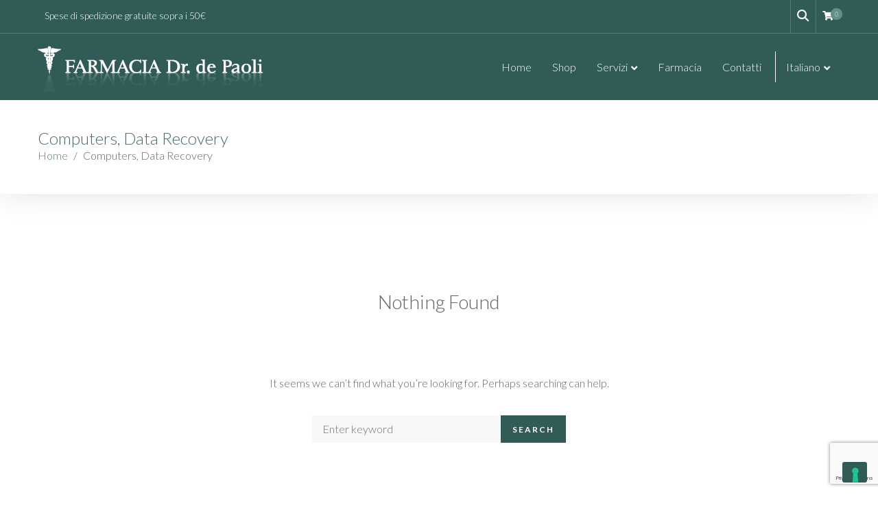

--- FILE ---
content_type: text/html; charset=UTF-8
request_url: https://www.farmaciadepaoli.com/category/computers-data-recovery/
body_size: 32001
content:
<!DOCTYPE html>
<html lang="it-IT">
<head>
<meta charset="UTF-8">
<link rel="profile" href="http://gmpg.org/xfn/11">
<link rel="pingback" href="https://www.farmaciadepaoli.com/xmlrpc.php">

<meta name="viewport" content="width=device-width, initial-scale=1, maximum-scale=1, user-scalable=no" />
<meta name='robots' content='index, follow, max-image-preview:large, max-snippet:-1, max-video-preview:-1' />
<link rel="alternate" hreflang="it" href="https://www.farmaciadepaoli.com/category/computers-data-recovery/" />
<link rel="alternate" hreflang="x-default" href="https://www.farmaciadepaoli.com/category/computers-data-recovery/" />

	<!-- This site is optimized with the Yoast SEO plugin v21.6 - https://yoast.com/wordpress/plugins/seo/ -->
	<title>Computers, Data Recovery Archives - Farmacia de Paoli</title>
	<link rel="canonical" href="https://www.farmaciadepaoli.com/category/computers-data-recovery/" />
	<meta property="og:locale" content="it_IT" />
	<meta property="og:type" content="article" />
	<meta property="og:title" content="Computers, Data Recovery Archives - Farmacia de Paoli" />
	<meta property="og:description" content="Computers, Data Recovery" />
	<meta property="og:url" content="https://www.farmaciadepaoli.com/category/computers-data-recovery/" />
	<meta property="og:site_name" content="Farmacia de Paoli" />
	<meta name="twitter:card" content="summary_large_image" />
	<script type="application/ld+json" class="yoast-schema-graph">{"@context":"https://schema.org","@graph":[{"@type":"CollectionPage","@id":"https://www.farmaciadepaoli.com/category/computers-data-recovery/","url":"https://www.farmaciadepaoli.com/category/computers-data-recovery/","name":"Computers, Data Recovery Archives - Farmacia de Paoli","isPartOf":{"@id":"https://www.farmaciadepaoli.com/#website"},"breadcrumb":{"@id":"https://www.farmaciadepaoli.com/category/computers-data-recovery/#breadcrumb"},"inLanguage":"it-IT"},{"@type":"BreadcrumbList","@id":"https://www.farmaciadepaoli.com/category/computers-data-recovery/#breadcrumb","itemListElement":[{"@type":"ListItem","position":1,"name":"Home","item":"https://www.farmaciadepaoli.com/"},{"@type":"ListItem","position":2,"name":"Computers, Data Recovery"}]},{"@type":"WebSite","@id":"https://www.farmaciadepaoli.com/#website","url":"https://www.farmaciadepaoli.com/","name":"Farmacia de Paoli","description":"Farmacia de Paoli","potentialAction":[{"@type":"SearchAction","target":{"@type":"EntryPoint","urlTemplate":"https://www.farmaciadepaoli.com/?s={search_term_string}"},"query-input":"required name=search_term_string"}],"inLanguage":"it-IT"}]}</script>
	<!-- / Yoast SEO plugin. -->


<link rel='dns-prefetch' href='//cdnjs.cloudflare.com' />
<link rel='dns-prefetch' href='//cdn.iubenda.com' />
<link rel='dns-prefetch' href='//fonts.googleapis.com' />
<link rel='dns-prefetch' href='//use.fontawesome.com' />
<link rel="alternate" type="application/rss+xml" title="Farmacia de Paoli &raquo; Feed" href="https://www.farmaciadepaoli.com/feed/" />
<link rel="alternate" type="application/rss+xml" title="Farmacia de Paoli &raquo; Feed dei commenti" href="https://www.farmaciadepaoli.com/comments/feed/" />
<link rel="alternate" type="application/rss+xml" title="Farmacia de Paoli &raquo; Computers, Data Recovery Feed della categoria" href="https://www.farmaciadepaoli.com/category/computers-data-recovery/feed/" />
		<!-- This site uses the Google Analytics by MonsterInsights plugin v8.22.0 - Using Analytics tracking - https://www.monsterinsights.com/ -->
		<!-- Note: MonsterInsights is not currently configured on this site. The site owner needs to authenticate with Google Analytics in the MonsterInsights settings panel. -->
					<!-- No tracking code set -->
				<!-- / Google Analytics by MonsterInsights -->
		<script type="text/javascript">
/* <![CDATA[ */
window._wpemojiSettings = {"baseUrl":"https:\/\/s.w.org\/images\/core\/emoji\/14.0.0\/72x72\/","ext":".png","svgUrl":"https:\/\/s.w.org\/images\/core\/emoji\/14.0.0\/svg\/","svgExt":".svg","source":{"concatemoji":"https:\/\/www.farmaciadepaoli.com\/wp-includes\/js\/wp-emoji-release.min.js?ver=6.4.7"}};
/*! This file is auto-generated */
!function(i,n){var o,s,e;function c(e){try{var t={supportTests:e,timestamp:(new Date).valueOf()};sessionStorage.setItem(o,JSON.stringify(t))}catch(e){}}function p(e,t,n){e.clearRect(0,0,e.canvas.width,e.canvas.height),e.fillText(t,0,0);var t=new Uint32Array(e.getImageData(0,0,e.canvas.width,e.canvas.height).data),r=(e.clearRect(0,0,e.canvas.width,e.canvas.height),e.fillText(n,0,0),new Uint32Array(e.getImageData(0,0,e.canvas.width,e.canvas.height).data));return t.every(function(e,t){return e===r[t]})}function u(e,t,n){switch(t){case"flag":return n(e,"\ud83c\udff3\ufe0f\u200d\u26a7\ufe0f","\ud83c\udff3\ufe0f\u200b\u26a7\ufe0f")?!1:!n(e,"\ud83c\uddfa\ud83c\uddf3","\ud83c\uddfa\u200b\ud83c\uddf3")&&!n(e,"\ud83c\udff4\udb40\udc67\udb40\udc62\udb40\udc65\udb40\udc6e\udb40\udc67\udb40\udc7f","\ud83c\udff4\u200b\udb40\udc67\u200b\udb40\udc62\u200b\udb40\udc65\u200b\udb40\udc6e\u200b\udb40\udc67\u200b\udb40\udc7f");case"emoji":return!n(e,"\ud83e\udef1\ud83c\udffb\u200d\ud83e\udef2\ud83c\udfff","\ud83e\udef1\ud83c\udffb\u200b\ud83e\udef2\ud83c\udfff")}return!1}function f(e,t,n){var r="undefined"!=typeof WorkerGlobalScope&&self instanceof WorkerGlobalScope?new OffscreenCanvas(300,150):i.createElement("canvas"),a=r.getContext("2d",{willReadFrequently:!0}),o=(a.textBaseline="top",a.font="600 32px Arial",{});return e.forEach(function(e){o[e]=t(a,e,n)}),o}function t(e){var t=i.createElement("script");t.src=e,t.defer=!0,i.head.appendChild(t)}"undefined"!=typeof Promise&&(o="wpEmojiSettingsSupports",s=["flag","emoji"],n.supports={everything:!0,everythingExceptFlag:!0},e=new Promise(function(e){i.addEventListener("DOMContentLoaded",e,{once:!0})}),new Promise(function(t){var n=function(){try{var e=JSON.parse(sessionStorage.getItem(o));if("object"==typeof e&&"number"==typeof e.timestamp&&(new Date).valueOf()<e.timestamp+604800&&"object"==typeof e.supportTests)return e.supportTests}catch(e){}return null}();if(!n){if("undefined"!=typeof Worker&&"undefined"!=typeof OffscreenCanvas&&"undefined"!=typeof URL&&URL.createObjectURL&&"undefined"!=typeof Blob)try{var e="postMessage("+f.toString()+"("+[JSON.stringify(s),u.toString(),p.toString()].join(",")+"));",r=new Blob([e],{type:"text/javascript"}),a=new Worker(URL.createObjectURL(r),{name:"wpTestEmojiSupports"});return void(a.onmessage=function(e){c(n=e.data),a.terminate(),t(n)})}catch(e){}c(n=f(s,u,p))}t(n)}).then(function(e){for(var t in e)n.supports[t]=e[t],n.supports.everything=n.supports.everything&&n.supports[t],"flag"!==t&&(n.supports.everythingExceptFlag=n.supports.everythingExceptFlag&&n.supports[t]);n.supports.everythingExceptFlag=n.supports.everythingExceptFlag&&!n.supports.flag,n.DOMReady=!1,n.readyCallback=function(){n.DOMReady=!0}}).then(function(){return e}).then(function(){var e;n.supports.everything||(n.readyCallback(),(e=n.source||{}).concatemoji?t(e.concatemoji):e.wpemoji&&e.twemoji&&(t(e.twemoji),t(e.wpemoji)))}))}((window,document),window._wpemojiSettings);
/* ]]> */
</script>
<link rel='stylesheet' id='custom_style-css' href='https://www.farmaciadepaoli.com/wp-content/themes/beclinic-1/style_custom.css?ver=6.4.7' type='text/css' media='all' />
<link rel='stylesheet' id='tm-woocommerce-package-css' href='https://www.farmaciadepaoli.com/wp-content/plugins/tm-woocommerce-package/assets/css/tm-woocommerce-package.css?ver=1.3.6' type='text/css' media='all' />
<link rel='stylesheet' id='jquery-rd-material-tabs-css' href='https://www.farmaciadepaoli.com/wp-content/plugins/tm-woocommerce-package/assets/css/rd-material-tabs.css?ver=1.0.0' type='text/css' media='all' />
<link rel='stylesheet' id='jquery-swiper-css' href='//cdnjs.cloudflare.com/ajax/libs/Swiper/3.4.2/css/swiper.min.css?ver=3.4.2' type='text/css' media='all' />
<style id='wp-emoji-styles-inline-css' type='text/css'>

	img.wp-smiley, img.emoji {
		display: inline !important;
		border: none !important;
		box-shadow: none !important;
		height: 1em !important;
		width: 1em !important;
		margin: 0 0.07em !important;
		vertical-align: -0.1em !important;
		background: none !important;
		padding: 0 !important;
	}
</style>
<link rel='stylesheet' id='wp-block-library-css' href='https://www.farmaciadepaoli.com/wp-includes/css/dist/block-library/style.min.css?ver=6.4.7' type='text/css' media='all' />
<style id='classic-theme-styles-inline-css' type='text/css'>
/*! This file is auto-generated */
.wp-block-button__link{color:#fff;background-color:#32373c;border-radius:9999px;box-shadow:none;text-decoration:none;padding:calc(.667em + 2px) calc(1.333em + 2px);font-size:1.125em}.wp-block-file__button{background:#32373c;color:#fff;text-decoration:none}
</style>
<style id='global-styles-inline-css' type='text/css'>
body{--wp--preset--color--black: #000000;--wp--preset--color--cyan-bluish-gray: #abb8c3;--wp--preset--color--white: #ffffff;--wp--preset--color--pale-pink: #f78da7;--wp--preset--color--vivid-red: #cf2e2e;--wp--preset--color--luminous-vivid-orange: #ff6900;--wp--preset--color--luminous-vivid-amber: #fcb900;--wp--preset--color--light-green-cyan: #7bdcb5;--wp--preset--color--vivid-green-cyan: #00d084;--wp--preset--color--pale-cyan-blue: #8ed1fc;--wp--preset--color--vivid-cyan-blue: #0693e3;--wp--preset--color--vivid-purple: #9b51e0;--wp--preset--gradient--vivid-cyan-blue-to-vivid-purple: linear-gradient(135deg,rgba(6,147,227,1) 0%,rgb(155,81,224) 100%);--wp--preset--gradient--light-green-cyan-to-vivid-green-cyan: linear-gradient(135deg,rgb(122,220,180) 0%,rgb(0,208,130) 100%);--wp--preset--gradient--luminous-vivid-amber-to-luminous-vivid-orange: linear-gradient(135deg,rgba(252,185,0,1) 0%,rgba(255,105,0,1) 100%);--wp--preset--gradient--luminous-vivid-orange-to-vivid-red: linear-gradient(135deg,rgba(255,105,0,1) 0%,rgb(207,46,46) 100%);--wp--preset--gradient--very-light-gray-to-cyan-bluish-gray: linear-gradient(135deg,rgb(238,238,238) 0%,rgb(169,184,195) 100%);--wp--preset--gradient--cool-to-warm-spectrum: linear-gradient(135deg,rgb(74,234,220) 0%,rgb(151,120,209) 20%,rgb(207,42,186) 40%,rgb(238,44,130) 60%,rgb(251,105,98) 80%,rgb(254,248,76) 100%);--wp--preset--gradient--blush-light-purple: linear-gradient(135deg,rgb(255,206,236) 0%,rgb(152,150,240) 100%);--wp--preset--gradient--blush-bordeaux: linear-gradient(135deg,rgb(254,205,165) 0%,rgb(254,45,45) 50%,rgb(107,0,62) 100%);--wp--preset--gradient--luminous-dusk: linear-gradient(135deg,rgb(255,203,112) 0%,rgb(199,81,192) 50%,rgb(65,88,208) 100%);--wp--preset--gradient--pale-ocean: linear-gradient(135deg,rgb(255,245,203) 0%,rgb(182,227,212) 50%,rgb(51,167,181) 100%);--wp--preset--gradient--electric-grass: linear-gradient(135deg,rgb(202,248,128) 0%,rgb(113,206,126) 100%);--wp--preset--gradient--midnight: linear-gradient(135deg,rgb(2,3,129) 0%,rgb(40,116,252) 100%);--wp--preset--font-size--small: 13px;--wp--preset--font-size--medium: 20px;--wp--preset--font-size--large: 36px;--wp--preset--font-size--x-large: 42px;--wp--preset--spacing--20: 0.44rem;--wp--preset--spacing--30: 0.67rem;--wp--preset--spacing--40: 1rem;--wp--preset--spacing--50: 1.5rem;--wp--preset--spacing--60: 2.25rem;--wp--preset--spacing--70: 3.38rem;--wp--preset--spacing--80: 5.06rem;--wp--preset--shadow--natural: 6px 6px 9px rgba(0, 0, 0, 0.2);--wp--preset--shadow--deep: 12px 12px 50px rgba(0, 0, 0, 0.4);--wp--preset--shadow--sharp: 6px 6px 0px rgba(0, 0, 0, 0.2);--wp--preset--shadow--outlined: 6px 6px 0px -3px rgba(255, 255, 255, 1), 6px 6px rgba(0, 0, 0, 1);--wp--preset--shadow--crisp: 6px 6px 0px rgba(0, 0, 0, 1);}:where(.is-layout-flex){gap: 0.5em;}:where(.is-layout-grid){gap: 0.5em;}body .is-layout-flow > .alignleft{float: left;margin-inline-start: 0;margin-inline-end: 2em;}body .is-layout-flow > .alignright{float: right;margin-inline-start: 2em;margin-inline-end: 0;}body .is-layout-flow > .aligncenter{margin-left: auto !important;margin-right: auto !important;}body .is-layout-constrained > .alignleft{float: left;margin-inline-start: 0;margin-inline-end: 2em;}body .is-layout-constrained > .alignright{float: right;margin-inline-start: 2em;margin-inline-end: 0;}body .is-layout-constrained > .aligncenter{margin-left: auto !important;margin-right: auto !important;}body .is-layout-constrained > :where(:not(.alignleft):not(.alignright):not(.alignfull)){max-width: var(--wp--style--global--content-size);margin-left: auto !important;margin-right: auto !important;}body .is-layout-constrained > .alignwide{max-width: var(--wp--style--global--wide-size);}body .is-layout-flex{display: flex;}body .is-layout-flex{flex-wrap: wrap;align-items: center;}body .is-layout-flex > *{margin: 0;}body .is-layout-grid{display: grid;}body .is-layout-grid > *{margin: 0;}:where(.wp-block-columns.is-layout-flex){gap: 2em;}:where(.wp-block-columns.is-layout-grid){gap: 2em;}:where(.wp-block-post-template.is-layout-flex){gap: 1.25em;}:where(.wp-block-post-template.is-layout-grid){gap: 1.25em;}.has-black-color{color: var(--wp--preset--color--black) !important;}.has-cyan-bluish-gray-color{color: var(--wp--preset--color--cyan-bluish-gray) !important;}.has-white-color{color: var(--wp--preset--color--white) !important;}.has-pale-pink-color{color: var(--wp--preset--color--pale-pink) !important;}.has-vivid-red-color{color: var(--wp--preset--color--vivid-red) !important;}.has-luminous-vivid-orange-color{color: var(--wp--preset--color--luminous-vivid-orange) !important;}.has-luminous-vivid-amber-color{color: var(--wp--preset--color--luminous-vivid-amber) !important;}.has-light-green-cyan-color{color: var(--wp--preset--color--light-green-cyan) !important;}.has-vivid-green-cyan-color{color: var(--wp--preset--color--vivid-green-cyan) !important;}.has-pale-cyan-blue-color{color: var(--wp--preset--color--pale-cyan-blue) !important;}.has-vivid-cyan-blue-color{color: var(--wp--preset--color--vivid-cyan-blue) !important;}.has-vivid-purple-color{color: var(--wp--preset--color--vivid-purple) !important;}.has-black-background-color{background-color: var(--wp--preset--color--black) !important;}.has-cyan-bluish-gray-background-color{background-color: var(--wp--preset--color--cyan-bluish-gray) !important;}.has-white-background-color{background-color: var(--wp--preset--color--white) !important;}.has-pale-pink-background-color{background-color: var(--wp--preset--color--pale-pink) !important;}.has-vivid-red-background-color{background-color: var(--wp--preset--color--vivid-red) !important;}.has-luminous-vivid-orange-background-color{background-color: var(--wp--preset--color--luminous-vivid-orange) !important;}.has-luminous-vivid-amber-background-color{background-color: var(--wp--preset--color--luminous-vivid-amber) !important;}.has-light-green-cyan-background-color{background-color: var(--wp--preset--color--light-green-cyan) !important;}.has-vivid-green-cyan-background-color{background-color: var(--wp--preset--color--vivid-green-cyan) !important;}.has-pale-cyan-blue-background-color{background-color: var(--wp--preset--color--pale-cyan-blue) !important;}.has-vivid-cyan-blue-background-color{background-color: var(--wp--preset--color--vivid-cyan-blue) !important;}.has-vivid-purple-background-color{background-color: var(--wp--preset--color--vivid-purple) !important;}.has-black-border-color{border-color: var(--wp--preset--color--black) !important;}.has-cyan-bluish-gray-border-color{border-color: var(--wp--preset--color--cyan-bluish-gray) !important;}.has-white-border-color{border-color: var(--wp--preset--color--white) !important;}.has-pale-pink-border-color{border-color: var(--wp--preset--color--pale-pink) !important;}.has-vivid-red-border-color{border-color: var(--wp--preset--color--vivid-red) !important;}.has-luminous-vivid-orange-border-color{border-color: var(--wp--preset--color--luminous-vivid-orange) !important;}.has-luminous-vivid-amber-border-color{border-color: var(--wp--preset--color--luminous-vivid-amber) !important;}.has-light-green-cyan-border-color{border-color: var(--wp--preset--color--light-green-cyan) !important;}.has-vivid-green-cyan-border-color{border-color: var(--wp--preset--color--vivid-green-cyan) !important;}.has-pale-cyan-blue-border-color{border-color: var(--wp--preset--color--pale-cyan-blue) !important;}.has-vivid-cyan-blue-border-color{border-color: var(--wp--preset--color--vivid-cyan-blue) !important;}.has-vivid-purple-border-color{border-color: var(--wp--preset--color--vivid-purple) !important;}.has-vivid-cyan-blue-to-vivid-purple-gradient-background{background: var(--wp--preset--gradient--vivid-cyan-blue-to-vivid-purple) !important;}.has-light-green-cyan-to-vivid-green-cyan-gradient-background{background: var(--wp--preset--gradient--light-green-cyan-to-vivid-green-cyan) !important;}.has-luminous-vivid-amber-to-luminous-vivid-orange-gradient-background{background: var(--wp--preset--gradient--luminous-vivid-amber-to-luminous-vivid-orange) !important;}.has-luminous-vivid-orange-to-vivid-red-gradient-background{background: var(--wp--preset--gradient--luminous-vivid-orange-to-vivid-red) !important;}.has-very-light-gray-to-cyan-bluish-gray-gradient-background{background: var(--wp--preset--gradient--very-light-gray-to-cyan-bluish-gray) !important;}.has-cool-to-warm-spectrum-gradient-background{background: var(--wp--preset--gradient--cool-to-warm-spectrum) !important;}.has-blush-light-purple-gradient-background{background: var(--wp--preset--gradient--blush-light-purple) !important;}.has-blush-bordeaux-gradient-background{background: var(--wp--preset--gradient--blush-bordeaux) !important;}.has-luminous-dusk-gradient-background{background: var(--wp--preset--gradient--luminous-dusk) !important;}.has-pale-ocean-gradient-background{background: var(--wp--preset--gradient--pale-ocean) !important;}.has-electric-grass-gradient-background{background: var(--wp--preset--gradient--electric-grass) !important;}.has-midnight-gradient-background{background: var(--wp--preset--gradient--midnight) !important;}.has-small-font-size{font-size: var(--wp--preset--font-size--small) !important;}.has-medium-font-size{font-size: var(--wp--preset--font-size--medium) !important;}.has-large-font-size{font-size: var(--wp--preset--font-size--large) !important;}.has-x-large-font-size{font-size: var(--wp--preset--font-size--x-large) !important;}
.wp-block-navigation a:where(:not(.wp-element-button)){color: inherit;}
:where(.wp-block-post-template.is-layout-flex){gap: 1.25em;}:where(.wp-block-post-template.is-layout-grid){gap: 1.25em;}
:where(.wp-block-columns.is-layout-flex){gap: 2em;}:where(.wp-block-columns.is-layout-grid){gap: 2em;}
.wp-block-pullquote{font-size: 1.5em;line-height: 1.6;}
</style>
<link rel='stylesheet' id='wpml-blocks-css' href='https://www.farmaciadepaoli.com/wp-content/plugins/sitepress-multilingual-cms/dist/css/blocks/styles.css?ver=4.6.8' type='text/css' media='all' />
<link rel='stylesheet' id='booked-tooltipster-css' href='https://www.farmaciadepaoli.com/wp-content/plugins/booked/assets/js/tooltipster/css/tooltipster.css?ver=3.3.0' type='text/css' media='all' />
<link rel='stylesheet' id='booked-tooltipster-theme-css' href='https://www.farmaciadepaoli.com/wp-content/plugins/booked/assets/js/tooltipster/css/themes/tooltipster-light.css?ver=3.3.0' type='text/css' media='all' />
<link rel='stylesheet' id='booked-animations-css' href='https://www.farmaciadepaoli.com/wp-content/plugins/booked/assets/css/animations.css?ver=2.4.3' type='text/css' media='all' />
<link rel='stylesheet' id='booked-css-css' href='https://www.farmaciadepaoli.com/wp-content/plugins/booked/dist/booked.css?ver=2.4.3' type='text/css' media='all' />
<style id='booked-css-inline-css' type='text/css'>
#ui-datepicker-div.booked_custom_date_picker table.ui-datepicker-calendar tbody td a.ui-state-active,#ui-datepicker-div.booked_custom_date_picker table.ui-datepicker-calendar tbody td a.ui-state-active:hover,body #booked-profile-page input[type=submit].button-primary:hover,body .booked-list-view button.button:hover, body .booked-list-view input[type=submit].button-primary:hover,body div.booked-calendar input[type=submit].button-primary:hover,body .booked-modal input[type=submit].button-primary:hover,body div.booked-calendar .bc-head,body div.booked-calendar .bc-head .bc-col,body div.booked-calendar .booked-appt-list .timeslot .timeslot-people button:hover,body #booked-profile-page .booked-profile-header,body #booked-profile-page .booked-tabs li.active a,body #booked-profile-page .booked-tabs li.active a:hover,body #booked-profile-page .appt-block .google-cal-button > a:hover,#ui-datepicker-div.booked_custom_date_picker .ui-datepicker-header{ background:#c4f2d4 !important; }body #booked-profile-page input[type=submit].button-primary:hover,body div.booked-calendar input[type=submit].button-primary:hover,body .booked-list-view button.button:hover, body .booked-list-view input[type=submit].button-primary:hover,body .booked-modal input[type=submit].button-primary:hover,body div.booked-calendar .bc-head .bc-col,body div.booked-calendar .booked-appt-list .timeslot .timeslot-people button:hover,body #booked-profile-page .booked-profile-header,body #booked-profile-page .appt-block .google-cal-button > a:hover{ border-color:#c4f2d4 !important; }body div.booked-calendar .bc-row.days,body div.booked-calendar .bc-row.days .bc-col,body .booked-calendarSwitcher.calendar,body #booked-profile-page .booked-tabs,#ui-datepicker-div.booked_custom_date_picker table.ui-datepicker-calendar thead,#ui-datepicker-div.booked_custom_date_picker table.ui-datepicker-calendar thead th{ background:#039146 !important; }body div.booked-calendar .bc-row.days .bc-col,body #booked-profile-page .booked-tabs{ border-color:#039146 !important; }#ui-datepicker-div.booked_custom_date_picker table.ui-datepicker-calendar tbody td.ui-datepicker-today a,#ui-datepicker-div.booked_custom_date_picker table.ui-datepicker-calendar tbody td.ui-datepicker-today a:hover,body #booked-profile-page input[type=submit].button-primary,body div.booked-calendar input[type=submit].button-primary,body .booked-list-view button.button, body .booked-list-view input[type=submit].button-primary,body .booked-list-view button.button, body .booked-list-view input[type=submit].button-primary,body .booked-modal input[type=submit].button-primary,body div.booked-calendar .booked-appt-list .timeslot .timeslot-people button,body #booked-profile-page .booked-profile-appt-list .appt-block.approved .status-block,body #booked-profile-page .appt-block .google-cal-button > a,body .booked-modal p.booked-title-bar,body div.booked-calendar .bc-col:hover .date span,body .booked-list-view a.booked_list_date_picker_trigger.booked-dp-active,body .booked-list-view a.booked_list_date_picker_trigger.booked-dp-active:hover,.booked-ms-modal .booked-book-appt,body #booked-profile-page .booked-tabs li a .counter{ background:#56c477; }body #booked-profile-page input[type=submit].button-primary,body div.booked-calendar input[type=submit].button-primary,body .booked-list-view button.button, body .booked-list-view input[type=submit].button-primary,body .booked-list-view button.button, body .booked-list-view input[type=submit].button-primary,body .booked-modal input[type=submit].button-primary,body #booked-profile-page .appt-block .google-cal-button > a,body div.booked-calendar .booked-appt-list .timeslot .timeslot-people button,body .booked-list-view a.booked_list_date_picker_trigger.booked-dp-active,body .booked-list-view a.booked_list_date_picker_trigger.booked-dp-active:hover{ border-color:#56c477; }body .booked-modal .bm-window p i.fa,body .booked-modal .bm-window a,body .booked-appt-list .booked-public-appointment-title,body .booked-modal .bm-window p.appointment-title,.booked-ms-modal.visible:hover .booked-book-appt{ color:#56c477; }.booked-appt-list .timeslot.has-title .booked-public-appointment-title { color:inherit; }
</style>
<link rel='stylesheet' id='xpay-checkout-css' href='https://www.farmaciadepaoli.com/wp-content/plugins/cartasi-x-pay/assets/css/xpay.css?ver=7.2.2' type='text/css' media='all' />
<link rel='stylesheet' id='cherry-services-css' href='https://www.farmaciadepaoli.com/wp-content/plugins/cherry-services-list/public/assets/css/cherry-services.css?ver=1.4.7' type='text/css' media='all' />
<link rel='stylesheet' id='cherry-services-theme-css' href='https://www.farmaciadepaoli.com/wp-content/plugins/cherry-services-list/public/assets/css/cherry-services-theme.css?ver=1.4.7' type='text/css' media='all' />
<link rel='stylesheet' id='cherry-services-grid-css' href='https://www.farmaciadepaoli.com/wp-content/plugins/cherry-services-list/public/assets/css/cherry-services-grid.css?ver=1.4.7' type='text/css' media='all' />
<link rel='stylesheet' id='font-awesome-css' href='https://www.farmaciadepaoli.com/wp-content/plugins/elementor/assets/lib/font-awesome/css/font-awesome.min.css?ver=4.7.0' type='text/css' media='all' />
<link rel='stylesheet' id='contact-form-7-css' href='https://www.farmaciadepaoli.com/wp-content/plugins/contact-form-7/includes/css/styles.css?ver=5.8.4' type='text/css' media='all' />
<link rel='stylesheet' id='rs-plugin-settings-css' href='https://www.farmaciadepaoli.com/wp-content/plugins/revslider/public/assets/css/settings.css?ver=5.4.1' type='text/css' media='all' />
<style id='rs-plugin-settings-inline-css' type='text/css'>
#rs-demo-id {}
</style>
<link rel='stylesheet' id='woocommerce-layout-css' href='https://www.farmaciadepaoli.com/wp-content/plugins/woocommerce/assets/css/woocommerce-layout.css?ver=8.3.1' type='text/css' media='all' />
<link rel='stylesheet' id='woocommerce-smallscreen-css' href='https://www.farmaciadepaoli.com/wp-content/plugins/woocommerce/assets/css/woocommerce-smallscreen.css?ver=8.3.1' type='text/css' media='only screen and (max-width: 768px)' />
<link rel='stylesheet' id='woocommerce-general-css' href='https://www.farmaciadepaoli.com/wp-content/plugins/woocommerce/assets/css/woocommerce.css?ver=8.3.1' type='text/css' media='all' />
<style id='woocommerce-inline-inline-css' type='text/css'>
.woocommerce form .form-row .required { visibility: visible; }
</style>
<link rel='stylesheet' id='dashicons-css' href='https://www.farmaciadepaoli.com/wp-includes/css/dashicons.min.css?ver=6.4.7' type='text/css' media='all' />
<link rel='stylesheet' id='tm-woocompare-css' href='https://www.farmaciadepaoli.com/wp-content/plugins/tm-woocommerce-compare-wishlist/assets/css/tm-woocompare.css?ver=6.4.7' type='text/css' media='all' />
<link rel='stylesheet' id='tm-woowishlist-css' href='https://www.farmaciadepaoli.com/wp-content/plugins/tm-woocommerce-compare-wishlist/assets/css/tm-woowishlist.css?ver=6.4.7' type='text/css' media='all' />
<link rel='stylesheet' id='wpml-legacy-horizontal-list-0-css' href='https://www.farmaciadepaoli.com/wp-content/plugins/sitepress-multilingual-cms/templates/language-switchers/legacy-list-horizontal/style.min.css?ver=1' type='text/css' media='all' />
<link rel='stylesheet' id='wpml-menu-item-0-css' href='https://www.farmaciadepaoli.com/wp-content/plugins/sitepress-multilingual-cms/templates/language-switchers/menu-item/style.min.css?ver=1' type='text/css' media='all' />
<link rel='stylesheet' id='tm-pg-font-awesome-css' href='https://www.farmaciadepaoli.com/wp-content/plugins/tm-photo-gallery/media/css/frontend/font-awesome.min.css' type='text/css' media='all' />
<link rel='stylesheet' id='tm-pg-material-icons-css' href='https://www.farmaciadepaoli.com/wp-content/plugins/tm-photo-gallery/media/css/material-icons.css' type='text/css' media='all' />
<link rel='stylesheet' id='tm-pg-fontello-css' href='https://www.farmaciadepaoli.com/wp-content/plugins/tm-photo-gallery/media/css/frontend/fontello.css' type='text/css' media='all' />
<link rel='stylesheet' id='tm-pg-lightgallery-css' href='https://www.farmaciadepaoli.com/wp-content/plugins/tm-photo-gallery/media/css/frontend/lightgallery.css' type='text/css' media='all' />
<link rel='stylesheet' id='tm-pg-style-frontend-css' href='https://www.farmaciadepaoli.com/wp-content/plugins/tm-photo-gallery/media/css/frontend/style-frontend.css' type='text/css' media='all' />
<link rel='stylesheet' id='tm-pg-grid-css' href='https://www.farmaciadepaoli.com/wp-content/plugins/tm-photo-gallery/media/css/frontend/grid.css' type='text/css' media='all' />
<link rel='stylesheet' id='magnific-popup-css' href='https://www.farmaciadepaoli.com/wp-content/themes/beclinic-1/assets/css/magnific-popup.min.css?ver=1.1.0' type='text/css' media='all' />
<link rel='stylesheet' id='cherry-projects-styles-css' href='https://www.farmaciadepaoli.com/wp-content/plugins/cherry-projects/public/assets/css/styles.css?ver=1.2.15' type='text/css' media='all' />
<link rel='stylesheet' id='cherry-google-fonts-beclinic-css' href='//fonts.googleapis.com/css?family=Lato%3A300%2C700%7CAlegreya+Sans%3A700%7CLibre+Franklin%3A600&#038;subset=latin&#038;ver=6.4.7' type='text/css' media='all' />
<link rel='stylesheet' id='font-awesome-all-css' href='https://www.farmaciadepaoli.com/wp-content/plugins/jet-menu/assets/public/lib/font-awesome/css/all.min.css?ver=5.12.0' type='text/css' media='all' />
<link rel='stylesheet' id='font-awesome-v4-shims-css' href='https://www.farmaciadepaoli.com/wp-content/plugins/jet-menu/assets/public/lib/font-awesome/css/v4-shims.min.css?ver=5.12.0' type='text/css' media='all' />
<link rel='stylesheet' id='jet-menu-public-styles-css' href='https://www.farmaciadepaoli.com/wp-content/plugins/jet-menu/assets/public/css/public.css?ver=2.2.4' type='text/css' media='all' />
<link rel='stylesheet' id='tm-wc-ajax-filters-widget-css' href='https://www.farmaciadepaoli.com/wp-content/plugins/tm-woocommerce-ajax-filters/assets/css/tm-wc-ajax-filters-widget.css?ver=6.4.7' type='text/css' media='all' />
<link rel='stylesheet' id='booked-wc-fe-styles-css' href='https://www.farmaciadepaoli.com/wp-content/plugins/booked/includes/add-ons/woocommerce-payments//css/frontend-style.css?ver=6.4.7' type='text/css' media='all' />
<link rel='stylesheet' id='font-awesome-official-css' href='https://use.fontawesome.com/releases/v6.3.0/css/all.css' type='text/css' media='all' integrity="sha384-nYX0jQk7JxCp1jdj3j2QdJbEJaTvTlhexnpMjwIkYQLdk9ZE3/g8CBw87XP2N0pR" crossorigin="anonymous" />
<link rel='stylesheet' id='beclinic-theme-style-css' href='https://www.farmaciadepaoli.com/wp-content/themes/beclinic-1/style.css?ver=3.2.0' type='text/css' media='all' />
<style id='beclinic-theme-style-inline-css' type='text/css'>
header.site-header{ background-image: url( https://www.farmaciadepaoli.com/wp-content/themes/beclinic-1/assets/images/header_bg.jpg ); }@media (min-width: 768px){ .header-container.stuckMenu.isStuck{ background-image: url( https://www.farmaciadepaoli.com/wp-content/themes/beclinic-1/assets/images/header_bg.jpg ); } }
</style>
<link rel='stylesheet' id='beclinic-skin-style-css' href='https://www.farmaciadepaoli.com/wp-content/themes/beclinic-1/skins/default/style-skin.css?ver=3.2.0' type='text/css' media='all' />
<style id='beclinic-skin-style-inline-css' type='text/css'>
/* Typography */body {font-style: normal;font-weight: 300;font-size: 16px;line-height: 1.6;font-family: Lato, sans-serif;letter-spacing: 0px;text-align: left;color: #616262;}h1 {font-style: normal;font-weight: 700;font-size: 35px;line-height: 1;font-family: Alegreya Sans;letter-spacing: 0px;text-align: inherit;color: #636363;}h2 {font-style: normal;font-weight: 700;font-size: 29px;line-height: 1;font-family: Lato, sans-serif;letter-spacing: 0px;text-align: inherit;color: #496a64;}h3 {font-style: normal;font-weight: 700;font-size: 23px;line-height: 1.3;font-family: Lato, sans-serif;letter-spacing: 0px;text-align: inherit;color: #636363;}h4 {font-style: normal;font-weight: 700;font-size: 22px;line-height: 1.5;font-family: Lato, sans-serif;letter-spacing: 0px;text-align: inherit;color: #496a64;}h5 {font-style: normal;font-weight: 700;font-size: 19px;line-height: 1.5;font-family: Lato, sans-serif;letter-spacing: 0px;text-align: inherit;color: #636363;}h6 {font-style: normal;font-weight: 700;font-size: 18px;line-height: 1.5;font-family: Lato, sans-serif;letter-spacing: 0px;text-align: inherit;color: #616262;}@media (min-width: 992px) {h1 { font-size: 46px; }h2 { font-size: 36px; }h3 { font-size: 26px; }h4 { font-size: 24px; }h5 { font-size: 20px; }h6 { font-size: 18px; }}.breadcrumbs__items {font-style: normal;font-weight: 300;font-size: 16px;line-height: 1.6;font-family: Lato, sans-serif;letter-spacing: 0px;text-align: ;}a { color: #597d79; }a:hover,h1 a:hover,h2 a:hover,h3 a:hover,h4 a:hover,h5 a:hover,h6 a:hover{color: #305a56;}mark, ins {color: #ffffff;background-color: #597d79;}.site-logo {font-style: normal;font-weight: 600;font-size: 23px;font-family: Libre Franklin, sans-serif;}/* Invert Color Scheme */.invert { color: #ffffff; }.invert h1 { color: #ffffff; }.invert h2 { color: #ffffff; }.invert h3 { color: #ffffff; }.invert h4 { color: #ffffff; }.invert h5 { color: #ffffff; }.invert h6 { color: #ffffff; }.invert a, .invert a:focus { color: #ffffff; }.invert a:hover { color: #3e7c63; }.page-preloader-cover {background-color: #ffffff;}/* ##Top Panel */.top-panel {color: #ffffff;background-color: rgba(255,255,255,0.1);border-color: rgba(255,255,255,0.2);}.top-panel a {color: #ffffff;}.top-panel a:hover {color: #3e7c63;}.site-header .contact-block__item + .contact-block__item:before,.top-panel__container__items > *:before,.site-header.style-2 .top-panel .contact-block + .top-panel__container__items:before {background-color: rgba(255,255,255,0.2);}.site-header.style-2 .top-panel {border-color: rgba(255,255,255,0.2);}.boxed-wrap {max-width: 1200px;margin: 0 auto;}q{color: #616262;}cite{color: #315b57;}/* Content */@media (min-width: 1200px) {.container {max-width: 1200px;}}.not-found h3 {color: #616262;}.entry-content ul li:before{color: #315b57;}.entry-content ul li em {color: #616262;}.entry-content ol li{color: #315b57;}.entry-content a{color: #315b57;}.entry-content a[href^="tel:"] {color: #616262;}.entry-content a:hover{color: #305a56;}.entry-content .invert a[href^="tel:"],.entry-content .invert a[href^="mailto:"] {color: #ffffff;}.entry-content .invert a[href^="tel:"]:hover,.entry-content .invert a[href^="mailto:"]:hover {color: #3e7c63;}.entry-content code{background: #315b57;font-family: Lato, sans-serif;}a:active, a:focus {color: #305a56;}.btn:active, .btn:focus{background: #305a56;color: #fff;}.sidebar .widget-title {color: #315b57;}.invert-link-color {color: rgb(242,255,255);}.invert-link-color:hover {color: #ffffff;}/*Dynamic styles for Woo-elements */header .woocommerce-currency-switcher-form ul.dd-options {background-color: #ffffff;}/* * Woo-elements * Listing line Products */.products .product h3,.tm-categories-carousel-widget-container h3,.products .product-category h3,.tm-woowishlist-widget-product h3,.tm-woocompare-widget-product h3,.woocommerce.widget_products>ul .product-title,.woocommerce.widget_recent_reviews>ul .product-title,.woocommerce.widget_recently_viewed_products>ul .product-title,.woocommerce.widget_top_rated_products>ul .product-title {font-style: normal;font-weight: 300;font-size: 16px;line-height: 1.6;font-family: Lato, sans-serif;letter-spacing: 0em;text-align: left;color: #616262;}.tm_banners_grid_widget_banner_title {font-style: normal;font-weight: 700;font-size: 26px;line-height: 1.3;font-family: Lato, sans-serif;letter-spacing: 0em;text-align: inherit;color: #636363;}.products .product-category .title_count_block>span,.tm-categories-carousel-widget-container .tm-categories-carousel-widget-wrapper .title_count_block>span {color: #616262;}.products .product-category>a h3:hover,.tm-categories-carousel-widget-container h3:hover,.products .product-category>a .title_count_block>span:hover,.tm-categories-carousel-widget-container .tm-categories-carousel-widget-wrapper .title_count_block>span:hover {color: #315b57;}.products .product.product-list h3,.related h4,.woocommerce-checkout h3,.woocommerce-checkout .woocommerce-info,.woocommerce-checkout-payment .payment_methods li label,.tm_custom_menu_widget h3 {font-style: normal;font-weight: 700;font-size: 20px;line-height: 1.5;font-family: Lato, sans-serif;letter-spacing: 0em;text-align: inherit;color: #636363;}/* * Woo-elements * Woocommerce carousel-category-products */.tm-categories-carousel-widget-container .swiper-button-next,.tm-categories-carousel-widget-container .swiper-button-prev,.woocommerce .tablesaw-bar .tablesaw-advance a.tablesaw-nav-btn,.woocommerce-product-search label i {color: rgb(161,162,162);}.tm-categories-carousel-widget-container .swiper-button-next:hover,.tm-categories-carousel-widget-container .swiper-button-prev:hover,.woocommerce .tablesaw-bar .tablesaw-advance a.tablesaw-nav-btn:hover {color: #315b57;}.woocommerce .swiper-container-horizontal>.swiper-pagination-bullets .swiper-pagination-bullet {background-color: #707070;}.woocommerce .swiper-container-horizontal>.swiper-pagination-bullets .swiper-pagination-bullet-active,.woocommerce .swiper-container-horizontal>.swiper-pagination-bullets .swiper-pagination-bullet:hover {background-color: #315b57;}.site-header-cart .cart-contents .count {background-color: rgb(100,142,138);}.tm_about_store_widget span {font-style: normal;font-weight: 700;font-size: 24px;line-height: 1.5;font-family: Lato, sans-serif;letter-spacing: 0em;}.tm_about_store_widget {color: #ffffff;}.woocommerce-mini-cart__empty-message {color: #616262;}/* * Woo-elements * Woocommerce price styles */.woocommerce .products .product .price,.woocommerce div.product span.price,.woocommerce div.product p.price,.cart_list li .quantity .amount,.woocommerce-cart .woocommerce .amount,.woocommerce-checkout .woocommerce .amount,.widget .woocs_price_code ins,.price {color: #616262;}.woocommerce .products .product .price ins {color: #315b57;}/* * Woo-elements * Woocommerce product widgets */.woocommerce.widget .product-title,.woocommerce ul.cart_list li>a,.woocommerce ul.product_list_widget li>a {font-style: normal;font-weight: 700;font-size: 14px;line-height: 1.365;font-family: Lato, sans-serif;color: #616262;}.woocommerce ul.cart_list li>a:hover,.woocommerce ul.product_list_widget li>a:hover {color: #315b57;}/* Styles for product-categories */.woocommerce>ul>li .product-widget-categories,.woocommerce>ul>li .product-widget-categories a,.woocommerce>ul span.reviewer,.woocommerce.widget_shopping_cart .total span,.woocommerce .widget_layered_nav ul li {color: #616262;}.woocommerce>ul>li .product-widget-categories a:hover,.woocommerce.widget_shopping_cart .total strong,.woocommerce.widget_shopping_cart ul.cart_list>li dl dt {color: #315b57;}.site-header-cart .shopping_cart-dropdown-wrap {color: #616262;}.invert .site-header-cart .shopping_cart-dropdown-wrap .shopping_cart-header>* {color: #496a64;}.invert .woocommerce.widget_shopping_cart .cart_list li.empty {color: #616262;}/* * Woo-elements * Compare and wishlist buttons */.woocommerce .tm-woocompare-button,.woocommerce .tm-woowishlist-button {border-color: rgb(161,162,162);}.woocommerce .tm-woocompare-button::after,.woocommerce .tm-woowishlist-button::after {color: #315b57;}.woocommerce .tm-woocompare-button:hover::after,.woocommerce .tm-woowishlist-button:hover::after {color: #ffffff;}.woocommerce .tm-woocompare-button:hover,.woocommerce .tm-woowishlist-button:hover {border-color: #315b57;}.woocommerce button.button.btn {color: rgb(161,162,162);}.woocommerce button.button.btn:hover {color: #ffffff;background-color: #315b57;}/* * Woo-elements * Sale-timer styles */.tm-products-sale-end-date span {background-color: #315b57;color: #ffffff;}/* * Woo-elements * Styles for tags and categories list -- loop product */.product-categories li,.product-categories li a,.product-widget-tags li,.product-widget-tags li a {color: #616262;}.product-categories li a:hover,.product-widget-tags li a:hover {color: #315b57;}.woocommerce .widget_price_filter .price_slider_amount .button {color: #707070;}.woocommerce .widget_price_filter .price_slider_amount .button:hover {background-color: #315b57;border-color: #315b57;color: #ffffff;}/* * Woo-elements * Buttons woo styles */.woocommerce #respond input#submit,.woocommerce a.button,.woocommerce button.button,.woocommerce button.button.tm-woocompare-empty,.woocommerce input.button,.woocommerce #respond input#submit.alt,.woocommerce a.button.alt,.woocommerce button.button.alt,.woocommerce input.button.alt,.woocommerce a.button.add_to_cart_button.loading:hover,.woocommerce button.button.btn.tm-wc-ajax-load-more-button {color: #ffffff;background:#315b57;}.woocommerce .wishlist_compare_button_block button.button.btn {color: #597d79;background-color: rgb(163,163,163);}.woocommerce .wishlist_compare_button_block button.button.btn:hover {color: #ffffff;background-color: #315b57;}.woocommerce #respond input#submit:hover,.woocommerce a.button:hover,.woocommerce button.button:hover,.woocommerce button.button.tm-woocompare-empty:hover,.woocommerce input.button:hover,.woocommerce #respond input#submit.alt:hover,.woocommerce a.button.alt:hover,.woocommerce button.button.alt:hover,.woocommerce input.button.alt:hover,.woocommerce button.button.btn.tm-wc-ajax-load-more-button:hover {color: #ffffff;background:#305a56;}.woocommerce .wishlist_compare_button_block .button.btn.alt,.woocommerce a.tm-woowishlist-page-button {color: #707070;}.woocommerce .wishlist_compare_button_block .button.btn.alt:hover,.woocommerce a.tm-woowishlist-page-button:hover {color: #315b57;}/*disable button syles*/.woocommerce #respond input#submit.alt.disabled,.woocommerce #respond input#submit.alt.disabled:hover,.woocommerce #respond input#submit.alt:disabled,.woocommerce #respond input#submit.alt:disabled:hover,.woocommerce #respond input#submit.alt:disabled[disabled],.woocommerce #respond input#submit.alt:disabled[disabled]:hover,.woocommerce a.button.alt.disabled,.woocommerce a.button.alt.disabled:hover,.woocommerce a.button.alt:disabled,.woocommerce a.button.alt:disabled:hover,.woocommerce a.button.alt:disabled[disabled],.woocommerce a.button.alt:disabled[disabled]:hover,.woocommerce button.button.alt.disabled,.woocommerce button.button.alt.disabled:hover,.woocommerce button.button.alt:disabled,.woocommerce button.button.alt:disabled:hover,.woocommerce button.button.alt:disabled[disabled],.woocommerce button.button.alt:disabled[disabled]:hover,.woocommerce input.button.alt.disabled,.woocommerce input.button.alt.disabled:hover,.woocommerce input.button.alt:disabled,.woocommerce input.button.alt:disabled:hover,.woocommerce input.button:disabled,.woocommerce input.button:disabled[disabled],.woocommerce input.button:disabled:hover,.woocommerce input.button:disabled[disabled]:hover,.woocommerce input.button.alt:disabled[disabled],.woocommerce input.button.alt:disabled[disabled]:hover,.woocommerce-cart table.cart input.header-btn:disabled {background-color: rgb(24,66,62);color: #ffffff;}/* * Woo-elements * Woo-Badge styles */.woocommerce span.featured,.woocommerce span.onsale,.woocommerce span.new {color: #ffffff;}.woocommerce span.onsale {background-color: #315b57;}.woocommerce span.featured {background-color: #ffc045;}.woocommerce span.new {background-color: #000000;}/* * Woo-elements * Grid-list toggle buttons */.tm-woo-grid-list-toggle-button .tm-woo-grid-list-toggler {color: #597d79;}.tm-wc-ajax-products-wrapper .tm-woo-grid-list-toggle-button-wrapper .tm-woo-grid-list-toggle-button .tm-woo-grid-list-toggler.disabled,.tm-wc-ajax-products-wrapper .tm-woo-grid-list-toggle-button-wrapper .tm-woo-grid-list-toggle-button .tm-woo-grid-list-toggler.disabled:hover,.tm-wc-ajax-products-wrapper .tm-woo-grid-list-toggle-button-wrapper .tm-woo-grid-list-toggle-button .tm-woo-grid-list-toggler:hover {color: #597d79;}.tm-wc-ajax-products-wrapper .tm-woo-grid-list-toggle-button-wrapper .tm-woo-grid-list-toggle-button .tm-woo-grid-list-toggler {color: #305a56;}/* * Woo-elements * Single-product styles */.single-product div.product h1.product_title {font-style: normal;font-weight: 700;font-size: 24px;line-height: 1.5;font-family: Lato, sans-serif;letter-spacing: 0em;text-align: inherit;color: #496a64;}.woocommerce.single-product #content div.product .product_meta,.woocommerce-currency-switcher-form .dd-container .dd-selected label,.woocommerce.single-product #content div.product .product_meta a {color: #616262;}.woocommerce.single-product #content div.product .product_meta a:hover {color: #315b57;}/* * Woo-elements * SmartBox widget */.tm-products-smart-box-widget__rd-material-tabs .product h3 {font-family: Lato, sans-serif;font-style: normal;font-weight: 300;font-size: 16px;line-height: 1.6;letter-spacing: 0em;}.rd-material-tab.rd-material-tab-active a,.tm_custom_menu_widget .menu li a,.tm-products-smart-box-widget__rd-material-tabs .product h3:hover,.widget.tm_products_smart_box_widget .rd-material-tabs__list .rd-material-tab a:hover,.widget.tm_products_smart_box_widget .rd-material-tabs__list .rd-material-tab a:hover:before,.widget.tm_products_smart_box_widget .rd-material-tabs__list .rd-material-tab.rd-material-tab-active a,.widget.tm_products_smart_box_widget .rd-material-tabs__list .rd-material-tab.rd-material-tab-active a:before {color: #315b57;}.tm_custom_menu_widget .menu li a:hover,.widget.tm_products_smart_box_widget .rd-material-tabs__list .rd-material-tab a,.widget.tm_products_smart_box_widget .rd-material-tabs__list .rd-material-tab a:before {color: #707070;}.tm-products-smart-box-widget__rd-material-tabs .product span.price:hover,.tm-products-smart-box-widget__rd-material-tabs .product span.price:hover ins,.tm-products-smart-box-widget__rd-material-tabs .product span.price:hover del {color: #616262;}.tm-products-smart-box-widget__rd-material-tabs .product .price del .amount {font-size: 13px;}.tm-products-smart-box-widget__rd-material-tabs .product .price del .amount,.tm-products-smart-box-widget__rd-material-tabs .product .price del {font-family: Lato, sans-serif;}/** * Woo-elements * Cart page * */.tm-woowishlist-remove,.tm-woocompare-remove {color: rgb(164,165,165);}.tm-woowishlist-remove:hover,.tm-woocompare-remove:hover {color: #315b57;}.woocommerce a.remove {color: rgb(164,165,165) !important;}.woocommerce a.remove:hover {color: #315b57 !important;}.woocommerce table.shop_table tbody tr.cart_item,.woocommerce table.shop_table tbody tr.order_item {background-color: ;}.woocommerce table.shop_table tbody tr td.product-name {font-style: normal;font-weight: 300;font-size: 16px;line-height: 1.6;font-family: Lato, sans-serif;letter-spacing: 0em;text-align: left;color: #616262;}.woocommerce table.shop_table.woocommerce-checkout-review-order-table tbody tr td strong.product-quantity,table.order_details tbody tr td strong.product-quantity,.tm-wc-ajax-products-wrapper .tm-wc-ajax-filters-wrapper .tm-wc-ajax-filters-reset.button {}.cart-collaterals div.cart_totals table tbody tr,.cart-collaterals div.cart_totals table tbody td,.cart-collaterals div.cart_totals table tbody td,.cart-collaterals div.cart_totals table tbody th,table.shop_table.woocommerce-checkout-review-order-table tfoot tr.cart-subtotal th,table.shop_table.woocommerce-checkout-review-order-table tfoot tr.order-total th,table.order_details tfoot tr,.woocommerce .order_details li strong,.woocommerce table.shop_table tbody tr td.product-name a,.tm-wc-ajax-products-wrapper .tm-wc-ajax-filters-wrapper .tm-wc-ajax-filters-reset.button:hover {color: #315b57;}.woocommerce table.shop_table tbody tr td.product-name a:hover {color: #597d79;}.tm-wc-ajax-products-wrapper .tm-wc-ajax-filters-wrapper .tm-wc-ajax-filters-attribute {border-color: ;background-color: ;}/** * Woo-elements * Checkout page * */.woocommerce-checkout .woocommerce-info>a,.woocommerce form.login .form-row label.inline,.woocommerce form .form-row .select2-container.country_to_state .select2-choice,.woocommerce form .form-row.create-account label.checkbox,.woocommerce div.product form.cart .variations label {color: #616262;}.woocommerce-checkout .woocommerce-info>a:hover,.woocommerce form.login .form-row label.inline:hover,.woocommerce form .form-row.create-account label.checkbox:hover,.woocommerce form .form-row .required {color: #315b57;}/** * Woo-elements * Account page * */.woocommerce-account.logged-in .entry-content .woocommerce {background-color: #055b58;}.woocommerce-account.logged-in .entry-content .woocommerce .woocommerce-MyAccount-content {background-color: ;}.woocommerce-account.logged-in .woocommerce-MyAccount-navigation {font-family: Lato, sans-serif;font-style: normal;font-weight: 700;font-size: 15px;line-height: 1.5;letter-spacing: 0em;}@media (min-width: 992px) {.woocommerce-account.logged-in .woocommerce-MyAccount-navigation {font-size: 18px;}}.woocommerce-account.logged-in .woocommerce-MyAccount-navigation a {color: #707070;}.woocommerce-account.logged-in .woocommerce-MyAccount-navigation a:hover,.woocommerce-account.logged-in .woocommerce-MyAccount-navigation .is-active a {color: #315b57;}/** * Woo-elements * Wishlist&Compare style * */.tm-woocompare-table .tm-woocomerce-list__product-title {font-style: normal;font-weight: 700;font-size: 18px;line-height: 1.5;font-family: Lato, sans-serif;letter-spacing: 0em;text-align: inherit;color: #616262;}.tm-woocompare-list table.tm-woocompare-table .tm-woocompare-row .title,.tm-woowishlist .tm-woowishlist-item .tm-woocomerce-list__product-title a,.tm-woocompare-table .tm-woocomerce-list__product-title a {color: #315b57;}.tm-woowishlist .tm-woowishlist-item .tm-woocomerce-list__product-title a:hover,.tm-woocompare-table .tm-woocomerce-list__product-title a:hover {color: #305a56;}.woocommerce .loader:before,.woocommerce .blockUI.blockOverlay:before {border-top-color: #315b57;border-right-color: #315b57;}.woocommerce .blockUI.blockOverlay {background-color: #ffffff !important;}.woocommerce .products .product span.onsale,.woocommerce span.featured,.woocommerce span.new,.woocommerce span.onsale {color: #ffffff;}.woocommerce .single-product div.product form.cart div.quantity .tm-qty-minus:hover,.woocommerce .single-product div.product form.cart div.quantity .tm-qty-plus:hover,.woocommerce.single-product div.product form.cart div.quantity .tm-qty-minus:hover,.woocommerce.single-product div.product form.cart div.quantity .tm-qty-plus:hover {color: #315b57;}.woocommerce.widget .product-title,.woocommerce ul.cart_list li>a,.woocommerce ul.product_list_widget li>a {color: #616262;}.products .product-category .title_count_block h3,.tm-categories-carousel-widget-container .tm-categories-carousel-widget-wrapper .title_count_block h3 {font-style: normal;font-weight: 700;font-size: 17px;line-height: 1.5;font-family: Lato, sans-serif;letter-spacing: 0em;text-align: inherit;color: #616262;}.block_product_content h3 a,.woocommerce.widget .product-title a {color: #597d79;}.block_product_content h3 a:hover,.woocommerce.widget .product-title a:hover {color: #305a56;}.widget_tm_woocompare_recent_compare_list .tm-woocompare-widget-wrapper .btn-default {background: #315b57;}.widget_tm_woocompare_recent_compare_list .tm-woocompare-widget-wrapper .btn-default:hover {background: #707070;}.tm_pb_widget_area .woocommerce.widget_products .widget-title {font-style: normal;font-size: 22px;line-height: 1.5;font-family: Lato, sans-serif;letter-spacing: 0em;text-align: inherit;color: #496a64;}.tm-wc-ajax-products-wrapper .tm-wc-ajax-filters-wrapper .tm-wc-ajax-filters-attribute:hover,.tm-wc-ajax-products-wrapper .tm-wc-ajax-filters-wrapper .tm-wc-ajax-filters-price:hover{border-color: #315b57;}.woocommerce.single-product div.product h1.product_title,.woocommerce .single-product div.product h1.product_title{font-style: normal;font-weight: 700;font-size: 24px;line-height: 1.5;font-family: Lato, sans-serif;letter-spacing: 0em;text-align: inherit;color: #496a64;}.woocommerce.single-product div.product .woocommerce-tabs .tabs li.active a,.woocommerce.single-product div.product .woocommerce-tabs .tabs li:hover a,.woocommerce .single-product div.product .woocommerce-tabs .tabs li.active a,.woocommerce .single-product div.product .woocommerce-tabs .tabs li:hover a {color: #315b57;}.shop-sidebar .widget-title {color: #315b57;}.widget.woocommerce .widget-title{font-size: 24px;}/* #Elements */blockquote {font-weight: 700;font-size: 24px;line-height: 1.5;font-family: Lato, sans-serif;letter-spacing: 0em;color: #616262;}.invert blockquote {color: #ffffff;}blockquote:before {color: #315b57;}blockquote cite {font-style: normal;font-weight: 700;font-size: 18px;line-height: 1.5;font-family: Lato, sans-serif;letter-spacing: 0em;color: #616262;}.invert blockquote cite {color: #ffffff;}.single-format-quote blockquote:before,.single-format-quote blockquote cite {color: #315b57;}code {color: #ffffff;background-color: #315b57;font-family: Lato, sans-serif;}.dropcaps {font-style: normal;font-weight: 700;font-size: 18px;line-height: 1.5;font-family: Lato, sans-serif;}/*List*/.entry-content ol >li:before,.site-main ol >li:before,.entry-content ul:not([class]) > li:before,.site-main ul:not([class]) > li:before {color: #315b57;}/* Page preloader */.page-preloader {border-top-color: #315b57;border-right-color: #315b57;}.pulse svg{stroke: #315b57;}/* #Header */.mobile-panel {background-color: #055b58;}.site-header {background-repeat: no-repeat;background-position: center top;background-attachment: scroll;}.header-container {background-color: rgba(255,255,255,0.1);}@media (min-width: 768px){.header-container.stuckMenu.isStuck{background-color: #ffffff;}}/* ##Logo */.site-logo {font-style: normal;font-weight: 600;font-size: 23px;font-family: 'Libre Franklin', sans-serif;}.site-logo__link,.site-logo__link:hover {color: #616262;}.site-header-cart .cart-contents i {color: #ffffff;}.site-header-cart .cart-contents:hover i {color: #3e7c63;}.fullwidth-top-border:before {background: rgba(255,255,255,0.2);}/* #Fields */input[type='text'],input[type='email'],input[type='url'],input[type='password'],input[type='search'],input[type='number'],input[type='tel'],input[type='range'],input[type='date'],input[type='month'],input[type='week'],input[type='time'],input[type='datetime'],input[type='datetime-local'],input[type='color'],select,textarea {}/* #Search Form */.search-form__toggle {color: #ffffff;}.search-form__toggle:hover {color: #3e7c63;}.invert .search-form__field {color: #ffffff; }.invert .search-form__field::-webkit-input-placeholder { color: #ffffff; }.invert .search-form__field::-moz-placeholder { color: #ffffff; }.invert .search-form__field:-moz-placeholder { color: #ffffff; }.invert .search-form__field:-ms-input-placeholder { color: #ffffff; }/* #Comment, Contact, Password Forms */[class^="comment-form-"] i{color: rgb(161,162,162);}.comment-form .submit,.wpcf7-submit,.post-password-form label + input {background-color: #315b57;border-color: #315b57;}.comment-form .submit:hover,.wpcf7-submit:hover,.post-password-form label + input:hover {background-color: #707070;border-color: #707070;}.comment-form .submit:active,.wpcf7-submit:active,.post-password-form label + input:active {box-shadow: 0 0 10px #707070;}.wpcf7-form label>span {color: #315b57;}.invert .wpcf7 .box-input input[type='submit'] {color: #305a56;background: #ffffff;}.invert .wpcf7 .box-input input[type='submit']:hover {color: #ffffff;background: #597d79;}/* #Input Placeholders */::-webkit-input-placeholder { color: #707070; }::-moz-placeholder{ color: #707070; }:-moz-placeholder{ color: #707070; }:-ms-input-placeholder{ color: #707070; }.invert ::-webkit-input-placeholder {color:#ffffff;}.invert ::-moz-placeholder{color:#ffffff;}.invert :-moz-placeholder{color:#ffffff;}.invert :-ms-input-placeholder{color:#ffffff;}.comment-form__field::-webkit-input-placeholder {color:#616262;}.comment-form__field::-moz-placeholder{color:#616262;}.comment-form__field:-moz-placeholder{color:#616262;}.comment-form__field:-ms-input-placeholder{color:#616262;}/* .wpcf7 */.wpcf7 select option {color: #616262;}.invert .wpcf7-form-control {color: #ffffff;border-color: rgba(255,255,255,0.3);}.invert .wpcf7-form-control:focus {border-color: #ffffff;}.invert .wpcf7-form p i {color: #ffffff;}/* #Main Menu */.main-navigation .menu > li > a,.main-navigation .menu.isStuck > li > a,.main-navigation.mobile-menu .menu > li > a {color: #ffffff;}.main-navigation.mobile-menu .menu > li > a {color: rgba(97,98,98,0.7);}.main-navigation .menu > li > a:before {background: #ffffff;}.main-navigation .menu > li > a:hover,.main-navigation .menu > li.menu-hover > a,.main-navigation .menu > li.current_page_item > a,.main-navigation .menu > li.current_page_ancestor > a,.main-navigation .menu > li.current-menu-item > a,.main-navigation .menu > li.current-menu-ancestor > a {color: #ffffff;}.main-navigation .menu.isStuck > li > a:hover,.main-navigation .menu.isStuck > li.menu-hover > a,.main-navigation .menu.isStuck > li.current_page_item > a,.main-navigation .menu.isStuck > li.current_page_ancestor > a,.main-navigation .menu.isStuck > li.current-menu-item > a,.main-navigation .menu.isStuck > li.current-menu-ancestor > a,.main-navigation.mobile-menu .menu > li > a:hover,.main-navigation.mobile-menu .menu > li.menu-hover > a,.main-navigation.mobile-menu .menu > li.current_page_item > a,.main-navigation.mobile-menu .menu > li.current_page_ancestor > a,.main-navigation.mobile-menu .menu > li.current-menu-item > a,.main-navigation.mobile-menu .menu > li.current-menu-ancestor > a{color: #3e7c63;}.main-navigation ul ul a {color: rgba(97,98,98,0.7);}.main-navigation ul ul a:hover,.main-navigation .sub-menu > li.menu-hover > a,.main-navigation .sub-menu > li.current_page_item > a,.main-navigation .sub-menu > li.current_page_ancestor > a,.main-navigation .sub-menu > li.current-menu-item > a,.main-navigation .sub-menu > li.current-menu-ancestor > a,#site-navigation.main-navigation.vertical-menu .menu-item-has-children>a:after,.sub-arrow {color: #597d79;}.top-level-arrow {color: #ffffff;}.menu-item__desc,.sub-menu .menu-item__desc {color: #616262;}.menu-toggle[aria-controls="main-menu"],.main-navigation .menu li .sub-menu-toggle,.main-navigation-buttons .navigation-button{color: #315b57;}.main-navigation-buttons .navigation-button:hover {color: #616262;}.menu-toggle .menu-toggle-inner,.menu-toggle .menu-toggle-inner:before,.menu-toggle .menu-toggle-inner:after {background-color: #ffffff;}.menu-toggle:hover .menu-toggle-inner,.menu-toggle:hover .menu-toggle-inner:before,.menu-toggle:hover .menu-toggle-inner:after {background-color: #597d79;}/* #Vertical Menu */.main-navigation.vertical-menu .menu > li > a {color: #597d79;}.main-navigation.vertical-menu .menu > li > a:hover,.main-navigation.vertical-menu .menu > li.menu-hover > a,.main-navigation.vertical-menu .menu > li.current_page_item > a,.main-navigation.vertical-menu .menu > li.current_page_ancestor > a,.main-navigation.vertical-menu .menu > li.current-menu-item > a,.main-navigation.vertical-menu .menu > li.current-menu-ancestor > a {color: #305a56;}/* #Footer Menu */.footer-menu__items li a {color: #ffffff;}.footer-menu__items li a:hover,.footer-menu__items li.current-menu-item a,.footer-menu__items li.current_page_item a {color: rgba(255,255,255,0.4);}/* #Top Menu */.top-panel__menu .menu-item.current-menu-item a,.top-panel__menu .menu-item.current_page_item a {color: #3e7c63;}.top-panel__menu {border-color: rgba(255,255,255,0.2);}/*# TM Mega menu */.sub-column-title > a[href="#"] {color: #616262;}nav.main-navigation > .tm-mega-menu .tm-mega-menu-sub.mega-sub li.tm-mega-menu-sub-item .mega-block-title {color: #496a64;}nav.main-navigation > .tm-mega-menu .tm-mega-menu-sub.mega-sub .tm-mega-menu-sub-item.sub-column-title > a {line-height: 1.6;}@media (min-width: 767px) {nav.main-navigation > .tm-mega-menu .tm-mega-menu-sub.mega-sub .tm-mega-menu-sub-item.sub-column-title > a {font-style: normal;font-weight: 700;font-size: 18px;line-height: 1.5;font-family: Lato, sans-serif;letter-spacing: 0em;}}@media (max-width: 767px) {nav.main-navigation > .tm-mega-menu .tm-mega-menu-sub.mega-sub .tm-mega-menu-sub-item.sub-column-title > a {color: #315b57;font-style: normal;font-weight: 300;font-size: 16px;line-height: 1.6;font-family: Lato, sans-serif;letter-spacing: 0px;}nav.main-navigation > .tm-mega-menu .tm-mega-menu-sub.mega-sub .tm-mega-menu-sub-item.sub-column-title > a:hover {color: #616262;}}.entry-title a:hover {color: #315b57;}.post-navigation a {color: #315b57;}.post-navigation a:before,.post-navigation a:after {color: #616262;}.post-navigation a:hover {color: #305a56;}.posts-list .entry-content .btn {color: #315b57;}.posts-list .entry-content .btn:hover {color: #305a56;}/* #Entry Meta */.sticky__label {background-color: #315b57;margin-top: calc(((20px * 1.5) - 30px) / 2);}.entry-meta {color: rgb(74,74,74);}.posted-by a,.post__tags a,.post__cats a {color: #315b57;}.posted-by a:hover,.post__tags a:hover,.post__cats a:hover {color: #305a56;}.post__comments a {color: rgb(74,74,74);}.post__comments a:hover,.post__comments a i {color: #315b57;}.post__date a {color: rgb(74,74,74);}.post__date a:hover,.post__date a i {color: #315b57;}/* Single Modern Header */.single-modern-header .posted-by {font-weight: 700;font-size: 16px;line-height: 1.5;font-family: Lato, sans-serif;letter-spacing: 0em;}.single-modern-header.invert {background-color: #055b58;}.single-modern-header .entry-meta {color: #315b57;}.single-modern-header .posted-by a,.single-modern-header .post__cats a,.single-modern-header .post__date a,.single-modern-header .post__comments a{color: #ffffff;}.single-modern-header .posted-by a:hover,.single-modern-header .post__cats a:hover,.single-modern-header .post__date a:hover,.single-modern-header .post__comments a:hover {color: #315b57;}.single-modern-header .entry-title {font-size: 18px;}@media (min-width: 544px) {.single-modern-header .posted-by { font-size: 23px; }.single-modern-header .entry-title { font-size: 22px; }}@media (min-width: 992px) {.single-modern-header .posted-by { font-size: 24px; }.single-modern-header .entry-title { font-size: 36px; }}.single-modern-header:not(.invert) .posted-by,.single-modern-header:not(.invert) .posted-by a,.single-modern-header:not(.invert) .post__date-link,.single-modern-header:not(.invert) .post__comments-link {color: #305a56}/* #Post Format */.mejs-container-wrapper,.single-modern-header {background-color: #055b58;}.format-link .post-featured-content {background-color: #315b57;}.post-featured-content.post-quote:hover .post-format-quote {color: #315b57;}.post-format-link {color: #ffffff;background-color: rgba(97,98,98,0.9);}.post-format-link:hover {color: #ffffff;background-color: #315b57;}/* #Author Bio */.post-author__title a {color: #305a56;}.post-author__title a:hover {color: #597d79;}/* #Comments */.comment .comment-meta,.comment .comment-date__link {color: rgb(74,74,74);}.comment .comment-date__link:hover {color: #315b57;}.comment .comment-reply-link {color: rgb(74,74,74);}.comment .comment-reply-link i,.comment .comment-reply-link:hover {color: #315b57;}#cancel-comment-reply-link {color: #315b57;}#cancel-comment-reply-link:hover {color: #305a56;}/* #Swiper navigation*/.post-gallery .swiper-pagination .swiper-pagination-bullet {border-color: #ffffff;}.post-gallery .swiper-pagination .swiper-pagination-bullet-active,.post-gallery .swiper-pagination .swiper-pagination-bullet:hover{background-color: #ffffff;}/* Image pop-up */.mini-gallery a:before {background-color: #315b57;}/* Audio list */.wp-playlist.wp-audio-playlist.wp-playlist-light {background-color: ;border-color: ;}.wp-playlist.wp-audio-playlist.wp-playlist-light .wp-playlist-caption {color: #616262;}.wp-playlist.wp-audio-playlist .wp-playlist-current-item .wp-playlist-caption .wp-playlist-item-title{font-style: normal;font-weight: 700;font-size: 18px;line-height: 1.5;font-family: Lato, sans-serif;letter-spacing: 0em;color: #616262;}.wp-playlist.wp-audio-playlist.wp-playlist-dark .wp-playlist-current-item .wp-playlist-caption .wp-playlist-item-title{color: #ffffff;}/* #Paginations */.page-numbers.next,.page-numbers.prev {color: #315b57;}.page-numbers.current,.page-numbers.next:hover,.page-numbers.prev:hover {color: #305a56;}.page-numbers.next:after,.page-numbers.prev:before {color: #616262;}.pagination .nav-links .page-numbers,.woocommerce nav.woocommerce-pagination .page-numbers,.page-links a,.page-links a .page-links__item{color: rgb(74,74,74);}.pagination .nav-links .page-numbers:hover,.pagination .nav-links .page-numbers.current,.woocommerce nav.woocommerce-pagination .page-numbers:hover,.woocommerce nav.woocommerce-pagination .page-numbers.current,.page-links .page-links__item,.page-links a:hover .page-links__item{color: #ffffff;background-color: #315b57;}/* #Breadcrumbs */.breadcrumbs__item {font-style: normal;font-weight: 300;font-size: 16px;line-height: 1.6;font-family: Lato, sans-serif;letter-spacing: 0em;}.invert .breadcrumbs__item a {color: #ffffff;}.invert .breadcrumbs__item a:hover,.invert .breadcrumbs__item-target {color: rgba(255,255,255,0.5);}/* #Footer */.site-footer {background-color: #315b57;}.site-footer a {color: #ffffff;}.site-footer a:hover {color: rgba(255,255,255,0.4);}.footer-area-wrap,.footer-social-wrap {background-color: #315b57;}.footer-container .footer-copyright span {color: #ffffff;}.footer-container .footer-copyright span em {color: #315b57;}.footer-container .contact-block__label {color: #ffffff;}.footer-social-wrap .subscribe-block__input {background-color: rgba(255,255,255,0.07);}.invert.footer-container,.invert.footer-social-wrap {border-color: rgba(255,255,255,0.15);}.invert.footer-social-wrap .subscribe-block__input {color: #ffffff;}.invert.footer-social-wrap .page-preloader {border-top-color: #ffffff;border-right-color: #ffffff;}/* #ToTop button */#toTop {color: #ffffff;background: #315b57;}#toTop:before {color: #ffffff;}#toTop:hover {background: #315b57;}/* #Magnific Popup*/.mfp-iframe-holder .mfp-close ,.mfp-image-holder .mfp-close {color: rgb(161,162,162);}.mfp-iframe-holder .mfp-close:hover,.mfp-image-holder .mfp-close:hover{color: #707070;}.mfp-iframe-holder .mfp-arrow:before,.mfp-iframe-holder .mfp-arrow:after,.mfp-image-holder .mfp-arrow:before,.mfp-image-holder .mfp-arrow:after{background-color: rgb(161,162,162);}.mfp-iframe-holder .mfp-arrow:hover:before,.mfp-iframe-holder .mfp-arrow:hover:after,.mfp-image-holder .mfp-arrow:hover:before,.mfp-image-holder .mfp-arrow:hover:after{background-color: #707070;}.btn,button,a.button,.entry-content .btn,.comment-form .submit,.wpcf7-form-control.wpcf7-submit,.post-password-form label + input {color: #ffffff;background:#315b57;}.btn:hover,button:hover,a.button:hover,.entry-content .btn:hover,.comment-form .submit:hover,.wpcf7-form-control.wpcf7-submit:hover,.post-password-form label + input:hover {color: #ffffff;background:#305a56;}.btn:focus,button:focus,a.button:focus,.wpcf7-form-control.wpcf7-submit:focus,.comment-form .submit:focus {box-shadow: 0 0 8px #315b57;}.invert .btn {color: #315b57;background-color: #ffffff;}.invert .wpcf7-form-control.wpcf7-submit {color: #616262;background-color: #ffffff;}.invert .btn:hover,.invert .wpcf7-form-control.wpcf7-submit:hover {color: #ffffff;background-color: rgb(113,155,151);}.header-btn.btn {color: #ffffff;border-color: #ffffff;}.header-btn.btn:hover {color: #ffffff;border-color: rgb(100,142,138);background-color: rgb(100,142,138);}/* #Button Appearance Styles (regular scheme) */.link {color: #315b57;;}.link:hover {color: #305a56;}.invert .link {color: #ffffff;}.link:hover,.invert .link:hover {color: #3e7c63;}.btn-secondary {background-color: #707070;border-color: #707070;}.btn-secondary:hover {background-color: #315b57;border-color: #315b57;}.btn-secondary:active {box-shadow: 0 0 10px #315b57;}.error-404 .btn-secondary:hover {color: #ffffff;border-color: #ffffff;}.invert .widget ul li a {color: #ffffff;}.invert .widget ul li.current-menu-item a,.invert .widget ul li a:hover {color: rgba(255,255,255,0.4);}/* #Widget Calendar */.widget_calendar caption {font-style: normal;font-weight: 700;font-size: 18px;line-height: 1.5;font-family: Lato, sans-serif;letter-spacing: 0px;text-align: inherit;color: #616262;}.invert .widget_calendar caption {color: #ffffff;}.widget_calendar thead th,.widget_calendar table td#today {color: #315b57;}.widget_calendar tbody td:not(.pad) {background-color: rgba(112,112,112,0.1);color: #616262;}.invert .widget_calendar tbody td:not(.pad) {background-color: rgba(112,112,112,0.25);color: #616262;}.widget_calendar tbody td a {border: 1px solid ;background-color: #ffffff;color: #616262;}.widget_calendar tbody td a:hover {background-color: #315b57;color: #ffffff;border-color: #315b57;}/* #Widget Tag Cloud */.tagcloud a {color: #ffffff;background: #315b57;}.tagcloud a:hover {background: #305a56;}/* #Widget Recent Posts - Comments, Archive */.widget.widget_recent_entries ul li a,.elementor-widget.elementor-widget-wp-widget-recent-posts ul li a {color:#597d79;}.widget.widget_recent_entries ul li a:hover,.elementor-widget.elementor-widget-wp-widget-recent-posts ul li a:hover {color: #305a56;}.widget_recent_entries ul li .post-date,.elementor-widget.elementor-widget-wp-widget-recent-posts ul li .post-date {color: rgb(74,74,74);}/* invert color */.invert .widget_recent_entries ul li a, .invert .widget_recent_comments ul li>a{color: #3e7c63;}.invert .widget_recent_entries ul li a:hover, .invert .widget_recent_comments ul li>a:hover{color: #ffffff;}.invert .widget_recent_entries ul li .post-date::before{color: rgba(49,91,87,0.3);}.sidebar .widget,.elementor-widget {border-color: #315b57;}.widget ul li a,.elementor-widget ul li a {color: #616262;}.widget ul li a:hover,.elementor-widget ul li a:hover {color: #315b57;}.widget ul li a:before,.elementor-widget ul li a:before {background-color: #707070;}.widget ul li a:hover:before,.elementor-widget ul li a:hover:before {background-color: #315b57;}/* #Search */.widget_search .search-form__submit {background-color: #055b58;}.widget_search .search-form__submit:hover {background-color: #315b57;}.widget_search .search-form__field::-webkit-input-placeholder {color: #616262;}.widget_search .search-form__field::-moz-placeholder {color: #616262;}.widget_search .search-form__field:-ms-input-placeholder {color: #616262;}.widget_search .search-form__field:-moz-placeholder {color: #616262;}.invert .widget-taxonomy-tiles__title a {color: #3e7c63;}.invert .widget-taxonomy-tiles__title a:hover {color: #ffffff;}.widget-taxonomy-tiles__content::before{background-color: #707070;}.invert .widget-image-grid__content::before{background-color: #707070;}.invert .widget-image-grid__date:hover {color: #315b57;}.invert .widget-image-grid__terms a,.invert .widget-image-grid__author a:hover{color: #3e7c63;}.invert .widget-image-grid__terms a:hover{color: #ffffff;}.invert .widget-image-grid__author,.invert .widget-image-grid__author a{color: #616262;}.swiper-pagination .swiper-pagination-bullet {border-color: #707070;}.swiper-pagination .swiper-pagination-bullet:hover,.swiper-pagination .swiper-pagination-bullet-active {background-color: #707070;}.invert .swiper-pagination .swiper-pagination-bullet {border-color: #ffffff;}.invert .swiper-pagination .swiper-pagination-bullet:hover,.invert .swiper-pagination .swiper-pagination-bullet-active {background-color: #ffffff;}div.swiper-container .swiper-button-next,div.swiper-container .swiper-button-prev{color: #707070;background: #315b57;}.swiper-container .swiper-button-next:hover,.swiper-container .swiper-button-prev:hover{background: #305a56;}/* #Custom posts*/.sidebar .custom-posts .entry-title,.tm_pb_column_1_3 .custom-posts .entry-title,.tm_pb_column_1_4 .custom-posts .entry-title,.footer-area:not(.footer-area--fullwidth) .custom-posts .entry-title {font-size: 14px;}.widget-fpblock__item-cats a {color: #3e7c63;}.widget-fpblock__item-cats a:hover {color: #ffffff;}@media (min-width: 992px) {.full-width-header-area .widget-fpblock__item-featured .widget-fpblock__item-title,.after-content-full-width-area .widget-fpblock__item-featured .widget-fpblock__item-title,.before-content-area .widget-fpblock__item-featured .widget-fpblock__item-title,.after-content-area .widget-fpblock__item-featured .widget-fpblock__item-title{font-style: normal;font-weight: 700;font-size: 26px;line-height: 1.3;font-family: Lato, sans-serif;letter-spacing: 0em;}}/* #News-smart-box */.full-width-header-area .news-smart-box__instance.layout_type_2 .full-type .news-smart-box__item-content,.after-content-full-width-area .news-smart-box__instance.layout_type_2 .full-type .news-smart-box__item-content,.before-content-area .news-smart-box__instance.layout_type_2 .full-type .news-smart-box__item-content,.after-content-area .news-smart-box__instance.layout_type_2 .full-type .news-smart-box__item-content,.tm_pb_column_4_4 .news-smart-box__instance.layout_type_2 .full-type .news-smart-box__item-content {background: linear-gradient(to bottom, rgba(112,112,112,0), rgba(112,112,112,0.8));color: #ffffff;}.full-width-header-area .news-smart-box__instance.layout_type_2 .full-type .news-smart-box__item-content a,.after-content-full-width-area .news-smart-box__instance.layout_type_2 .full-type .news-smart-box__item-content a,.before-content-area .news-smart-box__instance.layout_type_2 .full-type .news-smart-box__item-content a,.after-content-area .news-smart-box__instance.layout_type_2 .full-type .news-smart-box__item-content a,.tm_pb_column_4_4 .news-smart-box__instance.layout_type_2 .full-type .news-smart-box__item-content a,.full-width-header-area .news-smart-box__instance.layout_type_2 .full-type .news-smart-box__item-content .entry-meta a:hover,.after-content-full-width-area .news-smart-box__instance.layout_type_2 .full-type .news-smart-box__item-content .entry-meta a:hover,.before-content-area .news-smart-box__instance.layout_type_2 .full-type .news-smart-box__item-content .entry-meta a:hover,.after-content-area .news-smart-box__instance.layout_type_2 .full-type .news-smart-box__item-content .entry-meta a:hover,.tm_pb_column_4_4 .news-smart-box__instance.layout_type_2 .full-type .news-smart-box__item-content .entry-meta a:hover,.full-width-header-area .news-smart-box__instance.layout_type_2 .full-type .news-smart-box__item-content .posted-by,.after-content-full-width-area .news-smart-box__instance.layout_type_2 .full-type .news-smart-box__item-content .posted-by,.before-content-area .news-smart-box__instance.layout_type_2 .full-type .news-smart-box__item-content .posted-by,.after-content-area .news-smart-box__instance.layout_type_2 .full-type .news-smart-box__item-content .posted-by,.tm_pb_column_4_4 .news-smart-box__instance.layout_type_2 .full-type .news-smart-box__item-content .posted-by,.full-width-header-area .news-smart-box__instance.layout_type_2 .full-type .news-smart-box__item-content .posted-by a,.after-content-full-width-area .news-smart-box__instance.layout_type_2 .full-type .news-smart-box__item-content .posted-by a,.before-content-area .news-smart-box__instance.layout_type_2 .full-type .news-smart-box__item-content .posted-by a,.after-content-area .news-smart-box__instance.layout_type_2 .full-type .news-smart-box__item-content .posted-by a,.tm_pb_column_4_4 .news-smart-box__instance.layout_type_2 .full-type .news-smart-box__item-content .posted-by a{color: #ffffff;}.full-width-header-area .news-smart-box__instance.layout_type_2 .full-type .news-smart-box__item-content a:hover,.after-content-full-width-area .news-smart-box__instance.layout_type_2 .full-type .news-smart-box__item-content a:hover,.before-content-area .news-smart-box__instance.layout_type_2 .full-type .news-smart-box__item-content a:hover,.after-content-area .news-smart-box__instance.layout_type_2 .full-type .news-smart-box__item-content a:hover,.tm_pb_column_4_4 .news-smart-box__instance.layout_type_2 .full-type .news-smart-box__item-content a:hover,.full-width-header-area .news-smart-box__instance.layout_type_2 .full-type .news-smart-box__item-content .entry-meta a,.after-content-full-width-area .news-smart-box__instance.layout_type_2 .full-type .news-smart-box__item-content .entry-meta a,.before-content-area .news-smart-box__instance.layout_type_2 .full-type .news-smart-box__item-content .entry-meta a,.after-content-area .news-smart-box__instance.layout_type_2 .full-type .news-smart-box__item-content .entry-meta a,.tm_pb_column_4_4 .news-smart-box__instance.layout_type_2 .full-type .news-smart-box__item-content .entry-meta a,.full-width-header-area .news-smart-box__instance.layout_type_2 .full-type .news-smart-box__item-content .posted-by a:hover,.after-content-full-width-area .news-smart-box__instance.layout_type_2 .full-type .news-smart-box__item-content .posted-by a:hover,.before-content-area .news-smart-box__instance.layout_type_2 .full-type .news-smart-box__item-content .posted-by a:hover,.after-content-area .news-smart-box__instance.layout_type_2 .full-type .news-smart-box__item-content .posted-by a:hover,.tm_pb_column_4_4 .news-smart-box__instance.layout_type_2 .full-type .news-smart-box__item-content .posted-by a:hover {color: #3e7c63;}.news-smart-box__navigation-terms-list-item {color: #305a56;}.news-smart-box__navigation-terms-list-item:hover,.news-smart-box__navigation-terms-list-item.is-active {color: #597d79;}.news-smart-box__navigation-title {color: #707070;}.news-smart-box__instance .double-bounce-1,.news-smart-box__instance .double-bounce-2 {background-color: #315b57;}/* #Contact-information*/.contact-information-widget__inner li .icon {color: #315b57;border-color: #315b57;}.widget-about__social .menu-item a {color: #305a56;}.widget-about__social .menu-item a:hover {color: #597d79;}.subscribe-block .subscribe-block__input {color: #ffffff;background-color: rgba(255,255,255,0.15);}.widget-subscribe {background: rgb(75,117,113);}.widget-subscribe .widget-title {color: #ffffff;}.widget-subscribe .social-list a {color: #ffffff;}.widget-subscribe .social-list a:hover {color: #3e7c63;}.widget-subscribe .subscribe-block__submit.btn,.widget-subscribe .invert .btn {color: #305a56;background: #ffffff;}.widget-subscribe .subscribe-block__submit.btn:hover,.widget-subscribe .invert .btn:hover {color: #ffffff;background: #315b57;}.follow-block+.subscribe-block {border-color: rgba(255,255,255,0.15);}body table.booked-calendar thead th .monthName {color: #315b57;font-family:Lato, sans-serif;}.booked-calendar-shortcode-wrap .booked-calendar-wrap .booked-calendar thead th .calendarSavingState {color: #315b57;}.booked-calendar-shortcode-wrap .booked-calendar-wrap .booked-calendar thead th > a::before {color: #315b57;}.booked-calendar-shortcode-wrap .booked-calendar-wrap .booked-calendar thead th > a:hover::before {color: #305a56;}.booked-calendar-shortcode-wrap .booked-calendar-wrap .booked-calendar thead .days th {background: #315b57 !important;font-family:Lato, sans-serif;}body table.booked-calendar td .date {background: rgba(49,91,87,0.1);}body table.booked-calendar td .date:hover {background: #315b57 !important;}.booked-calendar-shortcode-wrap .booked-calendar-wrap .booked-calendar tbody tr td span .number {color: #305a56;font-family:Lato, sans-serif;}.booked-calendar-shortcode-wrap .booked-calendar-wrap .booked-calendar tbody tr td.blur span .number {color: #616262;}.booked-calendar-shortcode-wrap .booked-calendar-wrap .booked-calendar tbody tr td.prev-date .date:hover .number {color: #305a56;}body .booked-calendar-wrap table.booked-calendar tr.week td.active .date,body .booked-calendar-wrap table.booked-calendar tr.week td.active:hover .date,body .booked-calendar-wrap.small table.booked-calendar tr.week td.active .date {background: #315b57 !important;}.booked-calendar-shortcode-wrap .booked-calendar-wrap .booked-calendar tbody tr.entryBlock td {border-color: #315b57;}.booked-calendar-shortcode-wrap .booked-calendar-wrap .booked-calendar tbody tr.entryBlock td .button,body .booked-modal input.button-primary[type="submit"] {background: #315b57;}.booked-calendar-shortcode-wrap .booked-calendar-wrap .booked-calendar tbody tr.entryBlock td .button:hover,body .booked-modal input.button-primary[type="submit"]:hover {background: #305a56 !important;}body .booked-modal p.booked-title-bar {background-color: #315b57;}body .booked-modal .bm-window .close i {color: #ffffff;}body .booked-modal .bm-window a {color: #597d79;}body .booked-modal .bm-window a:hover {color: #305a56;}body .booked-calendarSwitcher {background: #315b57 !important;}body .booked-calendarSwitcher select {background: #305a56 !important;}body .booked-form .required-asterisk {color: #315b57;}.booked-calendar-shortcode-wrap table.booked-calendar td.today:hover .date:hover {background: #305a56 !important;}body table.booked-calendar .booked-appt-list .timeslot .timeslot-people button[disabled],body table.booked-calendar .booked-appt-list .timeslot .timeslot-people button[disabled]:hover {color: #ffffff !important;background-color: #315b57 !important;opacity: .5;}/* small */.booked-calendar-shortcode-wrap .booked-calendar-wrap.small .booked-calendar thead {background-color: #315b57 !important;}.booked-calendar-shortcode-wrap .booked-calendar-wrap.small .booked-calendar thead th .monthName,body .booked-calendar-wrap.small table.booked-calendar tr.week td.active .date .number,.booked-calendar-shortcode-wrap .booked-calendar-wrap.small .booked-calendar thead th > a::before,.booked-calendar-shortcode-wrap .booked-calendar-wrap.small .booked-calendar thead th .calendarSavingState {color: #ffffff;}.booked-calendar-shortcode-wrap .booked-calendar-wrap.small .booked-calendar thead th > a:hover::before {color: #3e7c63;}/* body .booked-calendar-wrap.small table.booked-calendar td.today:hover .date {background-color: #315b57 !important;}body .booked-calendar-wrap.small table.booked-calendar td.today:hover .date .number {color: #ffffff !important;} */.cherry-team-filter .cherry-team-filter_link {color: #616262;}.team-skills_bar {background-color: ;}.team-container .cherry-team-filter_link:hover,.team-container .cherry-team-filter_item.active .cherry-team-filter_link {color: #597d79;}.team-skills_label,.team-skills_line:before{font-style: normal;font-weight: 700;font-size: 18px;line-height: 1.5;font-family: Lato, sans-serif;letter-spacing: 0em;color: #616262;}.team-heading_subtitle {color: #616262;}.team-meta_item.position {font-style: normal;font-weight: 700;font-size: 18px;line-height: 1.5;font-family: Lato, sans-serif;letter-spacing: 0px;}.team-meta_item.position,.team-meta_item.phone,.team-meta_item.location,.team-meta_item.email {color: #707070;}.team-meta_item.email:hover {color: #597d79;}.cherry-team .team-listing_name a {color: #305a56;}.cherry-team .team-listing_name a:hover {color: #597d79;}.cherry-team.team-wrap.template-list .team-listing_person_info .btn {color: #597d79;}.cherry-team.team-wrap.template-list .team-listing_person_info .btn:hover {color: #305a56;}.services-container .cherry-services-filter_link {color: #305a56;}.cherry-services .title_wrap {font-style: normal;font-weight: 700;font-size: 24px;line-height: 1.5;font-family: Lato, sans-serif;letter-spacing: 0px;}.cherry-services .title_wrap a {color: #315b57;}.cherry-services .title_wrap a:hover {color: #305a56;}.invert .cherry-services .title_wrap a {color: #ffffff;}.invert .cherry-services .title_wrap a:hover {color: #055b58;}.cherry-services .slogan_wrap {font-style: normal;font-weight: 700;font-size: 18px;line-height: 1.5;font-family: Lato, sans-serif;letter-spacing: 0px;color: #616262;}@media (min-width: 992px) {.cherry-services .title_wrap { font-size: 24px; }}.services-container .cherry-services-filter_link:hover,.services-container .cherry-services-filter_item.active .cherry-services-filter_link {color: #597d79;}.cherry-services .service-icon {color: #ffffff;background-color: #315b57;}.service-features_label {font-style: normal;font-weight: 700;font-size: 18px;line-height: 1.5;font-family: Lato, sans-serif;letter-spacing: 0em;color: #616262;}.cherry-services .cherry-spinner-double-bounce .cherry-double-bounce1,.cherry-services .cherry-spinner-double-bounce .cherry-double-bounce2 {background-color: #315b57;}.template-boxed .title_wrap {color: #ffffff;}.template-boxed .services-item__thumbnail__link:before {background-color: #055b58;}.tm-testi blockquote {font-style: normal;font-weight: 300;font-size: 16px;line-height: 1.6;font-family: Lato, sans-serif;letter-spacing: 0em;color: #616262;}.tm-testi .invert blockquote {color: #ffffff;}.tm-testi .tm-testi__item-body {font-style: normal;font-weight: 700;line-height: 1.3;font-family: Lato, sans-serif;letter-spacing: 0em;color: #597d79;}.tm-testi__item-body cite:before{color: #616262;}.tm-testi .swiper-container-3d .swiper-slide-shadow-left,.tm-testi .swiper-container-3d .swiper-slide-shadow-right {background-color: ;}.invert .tm-testi__item-body,.invert .tm-testi__item-body cite {color: #ffffff;}.tm-testi__title-main {font-style: normal;font-weight: 700;font-size: 22px;line-height: 1.5;font-family: Lato, sans-serif;letter-spacing: 0em;color: #496a64;}@media (min-width: 992px) {.tm-testi__title-main { font-size: 24px; }}.tm-testi__title-sub {font-weight: 300;font-size: 16px;line-height: 1.6;font-family: Lato, sans-serif;letter-spacing: 0em;color: #616262;}.tm-testi .swiper-button-next.tm-testi-slider__next,.tm-testi .swiper-button-prev.tm-testi-slider__prev {color: #315b57;}.tm-testi .swiper-button-next.tm-testi-slider__next:hover,.tm-testi .swiper-button-prev.tm-testi-slider__prev:hover {color: #305a56;}.tm-testi .tm-testi--boxed .tm-testi__item {background: #315b57;}.tm-testi .tm-testi--boxed .tm-testi__item-body {color: #ffffff;}.tm-testi--speech-bubble .tm-testi__item-body {color: #ffffff;background: #315b57;}.tm-testi--speech-bubble .tm-testi__item-body:after {color: #315b57;}/* #Polylang widget*/.widget_polylang a {color: #305a56;}.widget_polylang a:hover {color: #597d79;}.invert .widget_polylang a {color: #ffffff;}.invert .widget_polylang a:hover {color: #3e7c63;}.tm-pg_front_gallery .tm_pg_gallery-item_icon.tm_pg_image-icon,.tm-pg_front_gallery-masonry .tm_pg_gallery-item_icon.tm_pg_image-icon,.tm-pg_front_gallery-justify .tm_pg_gallery-item_icon.tm_pg_image-icon{background-color: #315b57;}.tm-pg_front_gallery .tm_pg_gallery-item_title,.tm-pg_front_gallery-masonry .tm_pg_gallery-item_title,.tm-pg_front_gallery-justify .tm_pg_gallery-item_title{color: #ffffff;font-style: normal;font-weight: 700;line-height: 1.5;font-family: Lato, sans-serif;letter-spacing: 0px;}.tm_pg_gallery-item_show-more .tm_pg_gallery-item_link_show-more span{font-size: 20px;font-weight: 700;}.tm-pg_front_gallery .tm_pg_gallery-item_label,.tm-pg_front_gallery-masonry .tm_pg_gallery-item_label,.tm-pg_front_gallery-justify .tm_pg_gallery-item_label{background-color: #315b57;}.tm-pg_front_gallery-grid .tm_pg_gallery-item_counter,.tm-pg_front_gallery-masonry .tm_pg_gallery-item_counter,.tm-pg_front_gallery-justify .tm_pg_gallery-item_counter{color: #ffffff}.tm-pg_front_gallery-navigation .tm_pg_nav-links a.tm_pg_page-numbers {color: #597d79;}.page .entry-content .tm-pg_front_gallery .tm-pg_front_gallery-tabs li a:after {background-color: #315b57;}.page .entry-content .tm-pg_front_gallery .tm-pg_front_gallery-tabs li:hover a,.page .entry-content .tm-pg_front_gallery .tm-pg_front_gallery-tabs li.active a {color: #315b57;}.tm-pg_front_gallery-grid .tm_pg_gallery-item_link:before,.tm-pg_front_gallery-masonry .tm_pg_gallery-item_link:before,.tm-pg_front_gallery-justify .tm_pg_gallery-item_link:before {background-color: #055b58;}.cherry-popup-wrapper .cherry-popup-subscribe__submit {color: #ffffff;background:#315b57;}.cherry-popup-wrapper .cherry-popup-subscribe__submit:hover {color: #ffffff;background:#305a56;}.cherry-popup-wrapper .cherry-popup-close-button .dashicons:before {color: #707070;}.cherry-popup-wrapper .cherry-popup-close-button:hover .dashicons:before {color: #315b57;}.cherry-popup-wrapper .dashicons:before{color: #315b57;}.cherry-projects-wrapper,.cherry-projects-terms-wrapper,.cherry-projects-single-post,.cherry-projects-single-details-list ul li {color: #616262;}.projects-item-instance .simple-icon,.projects-item-instance .hover-content:before,.cherry-projects-single-post .featured-image a .cover,.cherry-projects-single-post .additional-image a .cover {background-color: rgba(5,91,88,0.35);}.projects-item-instance .simple-icon:hover {color: #ffffff;background-color: #315b57;}.cherry-projects-single-skills-list .cherry-skill-item .skill-bar span,.cherry-projects-wrapper .cherry-spinner-double-bounce .cherry-double-bounce1,.cherry-projects-wrapper .cherry-spinner-double-bounce .cherry-double-bounce2,.cherry-projects-terms-wrapper .cherry-spinner-double-bounce .cherry-double-bounce1,.cherry-projects-terms-wrapper .cherry-spinner-double-bounce .cherry-double-bounce2 {background-color: #315b57;}.projects-container:not(.list-layout) .projects-item .project-entry-title a {color: #ffffff;}.projects-container:not(.list-layout) .projects-item .project-entry-title a:hover {color: rgb(37,99,74);}.cherry-projects-wrapper .projects-filters,.projects-terms-container .post-count {font-style: normal;font-weight: 700;line-height: 1.5;font-family: Lato, sans-serif;text-transform: /* Variable not found */;}.projects-terms-container .post-count {letter-spacing: 0em;}.projects-container:not(.list-layout) .projects-item .post-terms,.projects-container:not(.list-layout) .projects-item .post-terms a {color: rgba(255,255,255,0.65);}.projects-container:not(.list-layout) .projects-item .post-terms a:hover {color: #ffffff;}.projects-container.list-layout .projects-item .post-terms,.projects-container.list-layout .projects-item .post-terms a {color: #305a56;}.projects-container.list-layout .projects-item .post-terms a:hover {color: #597d79;}.cherry-projects-wrapper .projects-filters {color: #305a56;}.cherry-projects-wrapper ul.projects-filters-list li.active span,.cherry-projects-wrapper ul.projects-filters-list li span:hover,.cherry-projects-wrapper ul.order-filters > li span.current,.cherry-projects-wrapper ul.order-filters > li ul.orderby-list li:hover span{color: #597d79;}.projects-pagination ul.page-link li span,.projects-pagination .page-navigation span {color: rgb(74,74,74);}.projects-pagination ul.page-link li:hover span,.projects-pagination ul.page-link li.active span,.projects-pagination .page-navigation span:hover {color: #ffffff;background-color: #315b57;}.elementor-page.content-layout-fullwidth .cherry-projects-single__media,.elementor-page.content-layout-fullwidth .cherry-projects-single__header,.elementor-page.content-layout-fullwidth .cherry-projects-single__additional {max-width: 1200px;}.cherry-projects-single .cherry-projects-single-skills-list .cherry-skill-item .skill-bar {background-color: /* Variable not found */;}.cherry-projects-single .cherry-projects-single-skills-list .cherry-skill-item .skill-label,.cherry-projects-single .cherry-projects-single-skills-list .cherry-skill-item .skill-bar span em {font-style: normal;font-weight: 700;font-size: 18px;line-height: 1.5;font-family: Lato, sans-serif;letter-spacing: 0em;text-transform: /* Variable not found */;color: #616262;}.cherry-projects-slider__instance .slider-pro .sp-full-screen-button:before {color: #315b57;}.cherry-projects-slider__instance .slider-pro .sp-arrows .sp-arrow:before,.cherry-projects-slider__instance .slider-pro .sp-arrows .sp-arrow:after {background-color: #315b57;}.projects-ajax-button-wrapper .projects-ajax-button span {color: #ffffff;background:#315b57;}/* #Layout */.elementor-section.elementor-section-boxed>.elementor-container {max-width: 1200px;}/* #Title H1*/.elementor-widget-heading h1.elementor-heading-title.elementor-size-small {font-size: 37px;}.elementor-widget-heading h1.elementor-heading-title.elementor-size-medium {font-size: 46px;}.elementor-widget-heading h1.elementor-heading-title.elementor-size-large {font-size: 56px;}.elementor-widget-heading h1.elementor-heading-title.elementor-size-xl {font-size: 65px;}.elementor-widget-heading h1.elementor-heading-title.elementor-size-xxl {font-size: 74px;}.elementor-widget-heading h1.elementor-heading-title {line-height: 1;}/* #Title H2*/.elementor-widget-heading h2.elementor-heading-title.elementor-size-small {font-size: 29px;}.elementor-widget-heading h2.elementor-heading-title.elementor-size-medium {font-size: 36px;}.elementor-widget-heading h2.elementor-heading-title.elementor-size-large {font-size: 44px;}.elementor-widget-heading h2.elementor-heading-title.elementor-size-xl {font-size: 51px;}.elementor-widget-heading h2.elementor-heading-title.elementor-size-xxl {font-size: 58px;}.elementor-widget-heading h2.elementor-heading-title {line-height: 1;}/* #Title H3*/.elementor-widget-heading h3.elementor-heading-title.elementor-size-small {font-size: 21px;}.elementor-widget-heading h3.elementor-heading-title.elementor-size-medium {font-size: 26px;}.elementor-widget-heading h3.elementor-heading-title.elementor-size-large {font-size: 32px;}.elementor-widget-heading h3.elementor-heading-title.elementor-size-xl {font-size: 37px;}.elementor-widget-heading h3.elementor-heading-title.elementor-size-xxl {font-size: 42px;}.elementor-widget-heading h3.elementor-heading-title {line-height: 1.3;}/* #Title H4*/.elementor-widget-heading h4.elementor-heading-title.elementor-size-small {font-size: 20px;}.elementor-widget-heading h4.elementor-heading-title.elementor-size-medium {font-size: 24px;}.elementor-widget-heading h4.elementor-heading-title.elementor-size-large {font-size: 29px;}.elementor-widget-heading h4.elementor-heading-title.elementor-size-xl {font-size: 34px;}.elementor-widget-heading h4.elementor-heading-title.elementor-size-xxl {font-size: 39px;}/* #Title H5*/.elementor-widget-heading h5.elementor-heading-title.elementor-size-small {font-size: 16px;}.elementor-widget-heading h5.elementor-heading-title.elementor-size-medium {font-size: 20px;}.elementor-widget-heading h5.elementor-heading-title.elementor-size-large {font-size: 24px;}.elementor-widget-heading h5.elementor-heading-title.elementor-size-xl {font-size: 28px;}.elementor-widget-heading h5.elementor-heading-title.elementor-size-xxl {font-size: 32px;}.elementor-widget-heading h5.elementor-heading-title {line-height: 1.5;}/* #Title H6*/.elementor-widget-heading h6.elementor-heading-title.elementor-size-small {font-size: 15px;}.elementor-widget-heading h6.elementor-heading-title.elementor-size-medium {font-size: 18px;}.elementor-widget-heading h6.elementor-heading-title.elementor-size-large {font-size: 22px;}.elementor-widget-heading h6.elementor-heading-title.elementor-size-xl {font-size: 26px;}.elementor-widget-heading h6.elementor-heading-title.elementor-size-xxl {font-size: 29px;}.elementor-widget-heading h6.elementor-heading-title {line-height: 1.5;}.elementor-title {font-style: normal;font-weight: 700;font-size: 17px;line-height: 1.5;font-family: Lato, sans-serif;letter-spacing: 0em;color: #616262;}@media (min-width: 992px) {.elementor-title { font-size: 18px; }}.elementor-widget-heading div.elementor-heading-title,.elementor-widget-heading span.elementor-heading-title,.elementor-widget-heading p.elementor-heading-title {line-height: 1.6;}.elementor-widget-heading div.elementor-heading-title.elementor-size-small,.elementor-widget-heading span.elementor-heading-title.elementor-size-small,.elementor-widget-heading p.elementor-heading-title.elementor-size-small {font-size: 13px;}.elementor-widget-heading div.elementor-heading-title.elementor-size-medium,.elementor-widget-heading span.elementor-heading-title.elementor-size-medium,.elementor-widget-heading p.elementor-heading-title.elementor-size-medium {font-size: 16px;}.elementor-widget-heading div.elementor-heading-title.elementor-size-large,.elementor-widget-heading span.elementor-heading-title.elementor-size-large,.elementor-widget-heading p.elementor-heading-title.elementor-size-large {font-size: 20px;}.elementor-widget-heading div.elementor-heading-title.elementor-size-xl,.elementor-widget-heading span.elementor-heading-title.elementor-size-xl,.elementor-widget-heading p.elementor-heading-title.elementor-size-xl {font-size: 23px;}.elementor-widget-heading div.elementor-heading-title.elementor-size-xxl,.elementor-widget-heading span.elementor-heading-title.elementor-size-xxl,.elementor-widget-heading p.elementor-heading-title.elementor-size-xxl {font-size: 26px;}.elementor-widget-heading h1.elementor-heading-title {line-height: 1;}.elementor-widget-heading h2.elementor-heading-title {line-height: 1;}.elementor-widget-heading h3.elementor-heading-title {line-height: 1.3;}.elementor-widget-heading h4.elementor-heading-title {line-height: 1.5;}.elementor-widget-heading h5.elementor-heading-title {line-height: 1.5;}.elementor-widget-heading h6.elementor-heading-title {line-height: 1.5;}.elementor-widget-heading .elementor-heading-title>a {color: #597d79;}.invert .elementor-widget-heading .elementor-heading-title>a{color: #ffffff;}.elementor-widget-heading .elementor-heading-title>a:hover {color: #305a56;}/* icon */.elementor-icon,.elementor-icon:hover {color: #315b57;}/* icon-box */.elementor-widget-icon-box.elementor-view-stacked .elementor-icon {color: #055b58;}.elementor-view-framed .elementor-icon,.elementor-view-framed .elementor-icon:hover {color: #315b57;}.elementor-view-framed .elementor-icon {border-color:#315b57;}/* button */.elementor-widget-container .elementor-button-wrapper .elementor-button {color: #ffffff;background:#315b57;}.elementor-widget-container .elementor-button-wrapper .elementor-button:hover {color: #ffffff;background:#305a56;}.elementor-widget-container .elementor-button-wrapper .elementor-button:focus {box-shadow: 0 0 8px #315b57;}/* accordion */.elementor-accordion .elementor-tab-title:hover {color: #315b57;}.elementor-accordion .elementor-tab-title.elementor-active,.elementor-accordion .elementor-tab-title .elementor-accordion-icon {color: #315b57;}/* toggle */.elementor-toggle .elementor-tab-title:hover {color: #315b57;}.elementor-toggle .elementor-tab-title.elementor-active,.elementor-toggle .elementor-tab-title .elementor-toggle-icon {color: #315b57;}.elementor-progress-bar {background-color: #315b57;}.elementor-divider-separator {color: #315b57;}/*tab*/.elementor-widget-tabs .elementor-tab-title:hover {color: #315b57;}.elementor-widget-tabs .elementor-tab-title.elementor-active {color: #315b57;}.elementor-widget-tabs.elementor-tabs-view-horizontal .elementor-tabs-wrapper .elementor-tab-title.elementor-active::before {background-color: #315b57;}/* widget */.elementor-widget-container h3:not([class]) {color: #315b57;}/* image-box */.elementor-widget-image-box .elementor-image-box-content a {color: #305a56;}.elementor-widget-image-box .elementor-image-box-content a:hover {color: #597d79;}/*circle-progress*/.elementor-circle-progress .circle-val {font-size: 40px;font-weight: 700;color: #315b57;}/*pricing-table*/.pricing-table__subtitle {font-style: normal;font-weight: 300;font-size: 16px;line-height: 1.6;font-family: Lato, sans-serif;letter-spacing: 0px;}.pricing-table__icon,.pricing-table__subtitle,.pricing-table__price-prefix,.pricing-table__price-val {color: #315b57;}.pricing-table__price-suffix {color: #597d79;}.pricing-table.featured-table {background-color: #315b57;}.featured-table .pricing-table__icon,.featured-table .pricing-table__title,.featured-table .pricing-table__subtitle,.featured-table .pricing-table__price-prefix,.featured-table .pricing-table__price-suffix,.featured-table .pricing-table__price-val,.featured-table .pricing-feature {color: #ffffff;}.featured-table .pricing-table-button {color: #315b57;background-color: #ffffff;}.featured-table .pricing-table-button:hover,.featured-table .pricing-table-button:focus {color: #ffffff;background-color: rgba(255,255,255,0.5);}.featured-table .pricing-table__features {border-color: rgb(36,78,74);}/* jet-posts */.jet-posts .entry-title a {color: #597d79;}.jet-posts .entry-title a:hover {color: #305a56;}.jet-posts .post-meta {color: rgb(74,74,74);}.jet-posts .post-meta a {color: #315b57;}.jet-posts .post-meta a:hover {color: #305a56;}/* jet-countdown-timer */.jet-countdown-timer {color: #315b57;}.jet-carousel .jet-arrow {color: #597d79;}.jet-carousel .jet-arrow:hover {color: #305a56;}/* jet-slider */.jet-slider .sp-arrow {color: #ffffff;}.jet-slider .sp-arrow:hover {color: #315b57;}.jet-menu .top-level-link {color: #ffffff;}.jet-menu .top-level-link:before {background-color: #ffffff;}.jet-simple-menu-item .jet-sub-menu .jet-menu-hover > a,.jet-simple-menu-item .jet-sub-menu .jet-current-menu-item > a {color: #597d79;}.jet-custom-nav .jet-menu-link-text,.jet-mobile-menu-active .jet-menu .top-level-link {color: rgba(97,98,98,0.7);}.jet-mobile-menu-active .jet-menu .jet-menu-hover .top-level-link,.jet-mobile-menu-active .jet-menu .jet-current-menu-item .top-level-link,.jet-mobile-menu-active .jet-menu .jet-current-menu-parent .top-level-link,.jet-custom-nav .jet-menu-link-text:hover,.jet-custom-nav .current_page_item .jet-menu-link-text,.jet-custom-nav .hover-state .jet-menu-link-text {color: #597d79;}.jet-mobile-menu-toggle-button {color: #ffffff;background: #597d79;}.jet-mobile-menu-toggle-button:hover {color: #ffffff;background: #305a56;}/* ##Top Panel */.top-panel a:hover,.search-form__toggle:hover,.site-header-cart .cart-contents:hover i {color: #315b57;}.invert .widget ul li.current-menu-item a,.invert .widget ul li a:hover,.site-footer a:hover,.footer-menu__items li a:hover,.footer-menu__items li.current-menu-item a,.footer-menu__items li.current_page_item a {color: rgb(100,142,138);}
</style>
<link rel='stylesheet' id='font-awesome-official-v4shim-css' href='https://use.fontawesome.com/releases/v6.3.0/css/v4-shims.css' type='text/css' media='all' integrity="sha384-SQz6YOYE9rzJdPMcxCxNEmEuaYeT0ayZY/ZxArYWtTnvBwcfHI6rCwtgsOonZ+08" crossorigin="anonymous" />
<script type="text/javascript" src="https://www.farmaciadepaoli.com/wp-includes/js/jquery/jquery.min.js?ver=3.7.1" id="jquery-core-js"></script>
<script type="text/javascript" src="https://www.farmaciadepaoli.com/wp-includes/js/jquery/jquery-migrate.min.js?ver=3.4.1" id="jquery-migrate-js"></script>
<script type="text/javascript" id="wpml-cookie-js-extra">
/* <![CDATA[ */
var wpml_cookies = {"wp-wpml_current_language":{"value":"it","expires":1,"path":"\/"}};
var wpml_cookies = {"wp-wpml_current_language":{"value":"it","expires":1,"path":"\/"}};
/* ]]> */
</script>
<script type="text/javascript" src="https://www.farmaciadepaoli.com/wp-content/plugins/sitepress-multilingual-cms/res/js/cookies/language-cookie.js?ver=4.6.8" id="wpml-cookie-js" defer="defer" data-wp-strategy="defer"></script>
<script type="text/javascript" src="https://www.farmaciadepaoli.com/wp-content/plugins/cartasi-x-pay/assets/js/xpay.js?ver=7.2.2" id="xpay-checkout-js"></script>

<script  type="text/javascript" class=" _iub_cs_skip" type="text/javascript" id="iubenda-head-inline-scripts-0">
/* <![CDATA[ */

var _iub = _iub || [];
_iub.csConfiguration = {"invalidateConsentWithoutLog":true,"whitelabel":false,"lang":"it","floatingPreferencesButtonDisplay":"bottom-right","siteId":2479545,"consentOnContinuedBrowsing":false,"cookiePolicyId":24409221, "banner":{ "closeButtonRejects":true,"acceptButtonDisplay":true,"customizeButtonDisplay":true,"explicitWithdrawal":true,"position":"float-top-center","acceptButtonColor":"#0073CE","acceptButtonCaptionColor":"white","customizeButtonColor":"#DADADA","customizeButtonCaptionColor":"#4D4D4D","textColor":"black","backgroundColor":"white" }};
/* ]]> */
</script>
<script  type="text/javascript" charset="UTF-8" async="" class=" _iub_cs_skip" type="text/javascript" src="//cdn.iubenda.com/cs/iubenda_cs.js?ver=3.7.9" id="iubenda-head-scripts-0-js"></script>
<script type="text/javascript" src="https://www.farmaciadepaoli.com/wp-content/plugins/revslider/public/assets/js/jquery.themepunch.tools.min.js?ver=5.4.1" id="tp-tools-js"></script>
<script type="text/javascript" src="https://www.farmaciadepaoli.com/wp-content/plugins/revslider/public/assets/js/jquery.themepunch.revolution.min.js?ver=5.4.1" id="revmin-js"></script>
<script type="text/javascript" src="https://www.farmaciadepaoli.com/wp-content/plugins/woocommerce/assets/js/jquery-blockui/jquery.blockUI.min.js?ver=2.7.0-wc.8.3.1" id="jquery-blockui-js" defer="defer" data-wp-strategy="defer"></script>
<script type="text/javascript" id="wc-add-to-cart-js-extra">
/* <![CDATA[ */
var wc_add_to_cart_params = {"ajax_url":"\/wp-admin\/admin-ajax.php","wc_ajax_url":"\/?wc-ajax=%%endpoint%%","i18n_view_cart":"Visualizza carrello","cart_url":"https:\/\/www.farmaciadepaoli.com\/cart-2\/","is_cart":"","cart_redirect_after_add":"no"};
/* ]]> */
</script>
<script type="text/javascript" src="https://www.farmaciadepaoli.com/wp-content/plugins/woocommerce/assets/js/frontend/add-to-cart.min.js?ver=8.3.1" id="wc-add-to-cart-js" defer="defer" data-wp-strategy="defer"></script>
<script type="text/javascript" src="https://www.farmaciadepaoli.com/wp-content/plugins/woocommerce/assets/js/js-cookie/js.cookie.min.js?ver=2.1.4-wc.8.3.1" id="js-cookie-js" defer="defer" data-wp-strategy="defer"></script>
<script type="text/javascript" id="woocommerce-js-extra">
/* <![CDATA[ */
var woocommerce_params = {"ajax_url":"\/wp-admin\/admin-ajax.php","wc_ajax_url":"\/?wc-ajax=%%endpoint%%"};
/* ]]> */
</script>
<script type="text/javascript" src="https://www.farmaciadepaoli.com/wp-content/plugins/woocommerce/assets/js/frontend/woocommerce.min.js?ver=8.3.1" id="woocommerce-js" defer="defer" data-wp-strategy="defer"></script>
<script type="text/javascript" id="booked-wc-fe-functions-js-extra">
/* <![CDATA[ */
var booked_wc_variables = {"prefix":"booked_wc_","ajaxurl":"https:\/\/www.farmaciadepaoli.com\/wp-admin\/admin-ajax.php","i18n_confirm_appt_edit":"Are you sure you want to change the appointment date? By doing so, the appointment date will need to be approved again.","i18n_pay":"Are you sure you want to add the appointment to cart and go to checkout?","i18n_mark_paid":"Are you sure you want to mark this appointment as \"Paid\"?","i18n_paid":"Paid","i18n_awaiting_payment":"Awaiting Payment","checkout_page":"https:\/\/www.farmaciadepaoli.com\/checkout\/"};
/* ]]> */
</script>
<script type="text/javascript" src="https://www.farmaciadepaoli.com/wp-content/plugins/booked/includes/add-ons/woocommerce-payments//js/frontend-functions.js?ver=6.4.7" id="booked-wc-fe-functions-js"></script>
<link rel="https://api.w.org/" href="https://www.farmaciadepaoli.com/wp-json/" /><link rel="alternate" type="application/json" href="https://www.farmaciadepaoli.com/wp-json/wp/v2/categories/956" /><link rel="EditURI" type="application/rsd+xml" title="RSD" href="https://www.farmaciadepaoli.com/xmlrpc.php?rsd" />
<meta name="generator" content="WordPress 6.4.7" />
<meta name="generator" content="WooCommerce 8.3.1" />
<meta name="generator" content="WPML ver:4.6.8 stt:1,27;" />
<script async src="https://js.convertflow.co/production/websites/16391.js"></script>

<!-- Google Tag Manager -->
<script>(function(w,d,s,l,i){w[l]=w[l]||[];w[l].push({'gtm.start':
new Date().getTime(),event:'gtm.js'});var f=d.getElementsByTagName(s)[0],
j=d.createElement(s),dl=l!='dataLayer'?'&l='+l:'';j.async=true;j.src=
'https://www.googletagmanager.com/gtm.js?id='+i+dl;f.parentNode.insertBefore(j,f);
})(window,document,'script','dataLayer','GTM-55NCM8K');</script>
<!-- End Google Tag Manager -->

<script src="https://www.farmaciadepaoli.com/wp-content/plugins/cartasi-x-pay/assets/js/pagodil-sticker.min.js?v=7.2.2"></script><style>.pagodil-sticker-container { display: inline-block; margin-bottom: 60px; } </style>	<noscript><style>.woocommerce-product-gallery{ opacity: 1 !important; }</style></noscript>
	<meta name="generator" content="Elementor 3.18.2; features: e_dom_optimization, e_optimized_assets_loading, additional_custom_breakpoints, block_editor_assets_optimize, e_image_loading_optimization; settings: css_print_method-internal, google_font-enabled, font_display-auto">
<meta name="generator" content="Powered by Slider Revolution 5.4.1 - responsive, Mobile-Friendly Slider Plugin for WordPress with comfortable drag and drop interface." />
<link rel="icon" href="https://www.farmaciadepaoli.com/wp-content/uploads/2019/05/cropped-favicon-32x32.png" sizes="32x32" />
<link rel="icon" href="https://www.farmaciadepaoli.com/wp-content/uploads/2019/05/cropped-favicon-192x192.png" sizes="192x192" />
<link rel="apple-touch-icon" href="https://www.farmaciadepaoli.com/wp-content/uploads/2019/05/cropped-favicon-180x180.png" />
<meta name="msapplication-TileImage" content="https://www.farmaciadepaoli.com/wp-content/uploads/2019/05/cropped-favicon-270x270.png" />
		<style type="text/css" id="wp-custom-css">
			.header-container,
.top-panel {
	background-color: rgba(48, 91, 86, .5);
}
.top-panel__message {
    flex-grow: 1;
}
header.site-header:not(.transparent) {
	background: none #FFFFFF;
}

header.site-header:not(.transparent) .header-container,
header.site-header:not(.transparent) .top-panel  {
	background-color: #305b56;
}

.top-panel a:hover, 
.search-form__toggle:hover, 
.site-header-cart .cart-contents:hover i {
	color:rgba(255,255,255,.8);
}

h1 {
	font-family:Lato, sans-serif;
	font-weight:400;
}

h2 {
	font-weight:300;
}

@media (min-width: 992px) {
	h1 {
		font-size: 28px;
	}
	h2 {
		font-size: 24px;
	}
}

.inline-element {
	width:auto!important;
	float:left;
}

.inline-element:not(:last-child) {
 margin-right:20px;
}

.hide-team-macros .team-macros {
	display:none!important;
}

.jet-menu>.jet-menu-item.jet-wpml-ls-item>a {
	border-left: solid 1px #FFFFFF;
	padding-left:15px;
}

#jet-menu-item-6981 > .jet-sub-mega-menu,
#jet-menu-item-8387 > .jet-sub-mega-menu,
#jet-menu-item-8752 > .jet-sub-mega-menu {
	left:auto;
	right:0;
	width:100%;
	max-width:1170px!important;
}

@media (min-width: 992px) {
	#jet-menu-item-6981 > .jet-sub-mega-menu,
	#jet-menu-item-8387 > .jet-sub-mega-menu,
	#jet-menu-item-8752 > .jet-sub-mega-menu	{
		width:910px;
	}
}

@media (min-width: 1200px) {
	#jet-menu-item-6981 > .jet-sub-mega-menu,
	#jet-menu-item-8387 > .jet-sub-mega-menu,
	#jet-menu-item-8752 > .jet-sub-mega-menu {
		width:1170px;
	}
}

#jet-menu-item-6981 .image_wrap,
#jet-menu-item-8387 .image_wrap,
#jet-menu-item-8752 .image_wrap {
	width:100%;
}

#jet-menu-item-6981 .cherry-services .services-item,
#jet-menu-item-8387 .cherry-services .services-item,
#jet-menu-item-8752 .cherry-services .services-item {
	text-align:center;
	padding: 15px;
}

#jet-menu-item-6981 .cherry-services .title_wrap,
#jet-menu-item-8387 .cherry-services .title_wrap,
#jet-menu-item-8752 .cherry-services .title_wrap {
	width:100%;
	font-size:16px;
	font-weight:400;
	margin-top:15px;
}

@media (max-width: 991px) {
	#jet-menu-item-6981 .cherry-services .title_wrap,
	#jet-menu-item-8387 .cherry-services .title_wrap,
	#jet-menu-item-8752 .cherry-services .title_wrap {
		font-size:14px;
	}
}

.product-categories li:after, .product-widget-tags li:after {
	display:none;
}

.widget.widget_product_categories .product-categories li {
	display: block;
	width: 100%;
	clear: both;
	padding:0;
}

.widget.widget_product_categories .product-categories > li > a {
	font-weight:600;
	color:#305b56;
}

.widget.widget_product_categories .product-categories li:not(.cat-parent) {
	padding:0 0 5px;
	border-bottom:solid 1px #E0E0E0;
}
	
.widget.widget_product_categories ul.product-categories > li:not(:first-child) {
	margin-top:15px;
}

.woocommerce.widget_product_tag_cloud .tagcloud a {
	font-weight:600;
	color:#305b56;
	display:block;
	clear:both;
	background-color:transparent;
	padding:0 0 5px;
	border-bottom:solid 1px #E0E0E0;
	line-height:20px;
	font-size:14px!important;
}

.woocommerce.widget_product_tag_cloud .tagcloud a:not(:first-child) {
	margin-top:10px;
}

.woocommerce .widget_price_filter .price_slider_wrapper .ui-slider .ui-slider-handle,
.woocommerce .widget_price_filter .price_slider_wrapper .ui-slider .ui-slider-range,
.woocommerce span.onsale {
	background: #305b56;
}

.top-panel__container {
	display:block;
}

.woocommerce-account.logged-in .entry-content .woocommerce {
	background-color:transparent;
}
.woocommerce table.shop_table tbody tr td.product-thumbnail img {
	width:150px;
}

@media (max-width: 767px) {
	.elementor-814 .elementor-element.elementor-element-cmvgy48:not(.elementor-motion-effects-element-type-background), 
	.elementor-814 .elementor-element.elementor-element-cmvgy48 > .elementor-motion-effects-container > .elementor-motion-effects-layer {
		background: none #8d99a6;
	}
	.tm-wc-ajax-products-wrapper .woocommerce-ordering select {
		width:200px;
		padding: 15px 10px 17px 12px;
	}
}

.single .related-posts {
	margin-top: 60px;
}

		</style>
		</head>

<body class="archive category category-computers-data-recovery category-956 theme-beclinic-1 woocommerce-no-js hfeed header-layout-boxed content-layout-boxed footer-layout-boxed blog-default position-fullwidth sidebar-1-3 header-default footer-default skin-default jet-desktop-menu-active elementor-default elementor-kit-9641">
<div class="page-preloader-cover">
			<div class="page-main-preloader">
				<img class="page-main-preloader__logo" src="https://www.farmaciadepaoli.com/wp-content/uploads/2019/05/logo-loader.png" alt="logo">
				<div class="pulse">
					<svg xmlns="http://www.w3.org/2000/svg" viewBox="0 0 200 100">
						<polyline fill="none" stroke-width="3px" points="2.4,58.7 70.8,58.7 76.1,46.2 81.1,58.7 89.9,58.7 93.8,66.5 102.8,22.7 110.6,78.7 115.3,58.7 126.4,58.7 134.4,54.7 142.4,58.7 197.8,58.7 "/>
					</svg></div>
			</div>
		</div><div id="page" class="site">
	<a class="skip-link screen-reader-text" href="#content">Skip to content</a>
	<header id="masthead" class="site-header default" role="banner">
				
		
<div class="top-panel ">
		<div class="top-container_wrap container">
				<div class="top-panel__container">
						<div class="top-panel__container__items">
				<div class="top-panel__message">Spese di spedizione gratuite sopra i 50€</div>								
		<div class="search-form-wrapper">
			<div class="search-form__toggle"></div>
			<form role="search" method="get" class="search-form" action="https://www.farmaciadepaoli.com/">
	<div class="search-form__input-wrap">
		<span class="screen-reader-text">Search for:</span>
		<i class="fa ui-1_zoom"></i>		<input type="search" class="search-form__field"
			placeholder="Enter keyword"
			value="" name="s"
			title="Search for:" />
	</div>
	<button type="submit" class="search-form__submit btn btn-primary">Search</button>
</form>

			<span class="search-form__close"></span>
		</div>				<div class="site-header-cart menu navbar-header-cart menu">
	<div class="site-header-cart__wrapper">
				<div class="cart-contents" title="View your shopping cart">
			<i class="fa fa-shopping-cart"></i>
			<span class="count">0</span>
		</div>
			<div class="shopping_cart-dropdown-wrap products_in_cart_0">
			<div class="shopping_cart-header">
				<h4>My Cart</h4>
			</div>
			<div class="widget woocommerce widget_shopping_cart"><div class="widget_shopping_cart_content"></div></div>		</div>
	</div>
</div>
			</div>
		</div>
	</div>
</div><!-- .top-panel -->

		<div class="header-container">
			<div class="container">
	<div class="header-container__wrap mega-menu-holder">
		<div class="header-container__flex">
			<div class="site-branding">
				<div class="site-logo site-logo--image"><a class="site-logo__link" href="https://www.farmaciadepaoli.com/" rel="home"><img src="https://www.farmaciadepaoli.com/wp-content/uploads/2019/04/logo-farmacia.png" alt="Farmacia de Paoli" class="site-link__img"  width="329" height="67"></a></div>							</div>
			<div class="header-nav-wrapper">
				<nav id="site-navigation" class="main-navigation" role="navigation"><div class="jet-menu-container"><div class="jet-menu-inner"><ul class="jet-menu jet-menu--animation-type-fade"><li id="jet-menu-item-7831" class="jet-menu-item jet-menu-item-type-post_type jet-menu-item-object-page jet-menu-item-home jet-no-roll-up jet-simple-menu-item jet-regular-item jet-menu-item-7831"><a href="https://www.farmaciadepaoli.com/" class="top-level-link"><div class="jet-menu-item-wrapper"><div class="jet-menu-title">Home</div></div></a></li>
<li id="jet-menu-item-8651" class="jet-menu-item jet-menu-item-type-custom jet-menu-item-object-custom jet-no-roll-up jet-simple-menu-item jet-regular-item jet-menu-item-8651"><a href="/shop-online" class="top-level-link"><div class="jet-menu-item-wrapper"><div class="jet-menu-title">Shop</div></div></a></li>
<li id="jet-menu-item-8387" class="jet-menu-item jet-menu-item-type-post_type jet-menu-item-object-cherry-services jet-no-roll-up jet-mega-menu-item jet-regular-item jet-menu-item-has-children jet-menu-item-8387"><a href="https://www.farmaciadepaoli.com/servizi/misurazione-della-pressione/" class="top-level-link"><div class="jet-menu-item-wrapper"><div class="jet-menu-title">Servizi</div><i class="jet-dropdown-arrow fa fa-angle-down"></i></div></a><div class="jet-sub-mega-menu" data-template-id="8388">		<div data-elementor-type="wp-post" data-elementor-id="8388" class="elementor elementor-8388" data-elementor-post-type="jet-menu">
									<section class="elementor-section elementor-top-section elementor-element elementor-element-159073c elementor-section-boxed elementor-section-height-default elementor-section-height-default" data-id="159073c" data-element_type="section">
						<div class="elementor-container elementor-column-gap-default">
					<div class="elementor-column elementor-col-100 elementor-top-column elementor-element elementor-element-da5f5aa" data-id="da5f5aa" data-element_type="column">
			<div class="elementor-widget-wrap elementor-element-populated">
								<div class="elementor-element elementor-element-303227f elementor-widget__width-initial elementor-widget elementor-widget-cherry_services" data-id="303227f" data-element_type="widget" data-widget_type="cherry_services.default">
				<div class="elementor-widget-container">
					<div class="elementor-"><div class="services-container"><div class="cherry-services services-wrap template-default services-collapse-rows" data-atts='{"limit":8,"orderby":"none","order":"DESC","category":"servizi","id":"servizi","more":false,"more_text":"Di pi\u00f9","more_url":"#","ajax_more":false,"show_title":true,"show_media":true,"show_content":false,"show_item_more":false,"item_more_text":"","show_filters":false,"use_space":true,"use_rows_space":false,"size":"thumbnail","echo":false,"title":"","excerpt_length":"20","wrap_class":"services-wrap","col_xs":1,"col_sm":2,"col_md":3,"col_xl":6,"before_title":"<h2>","after_title":"<\/h2>","pager":false,"paged":1,"template":"default.tmpl","item_class":" services-item","container":"<div class=\"services-listing cherry-services-row\">%s<\/div>"}'  data-pages="1" data-page="1" data-cat="servizi"><div class="services-listing cherry-services-row"><div id="services-6309" class=" services-item item-1 clearfix odd col-xs-12 col-sm-6 col-md-4 col-xl-2"><div class="image_wrap"><div class="services-macros"><a href="https://www.farmaciadepaoli.com/servizi/misurazione-della-pressione/"><img width="51" height="42" src="https://www.farmaciadepaoli.com/wp-content/uploads/2023/02/pressione-1.png" class="avatar wp-post-image" alt="Misurazione della pressione" decoding="async" /></a></div></div>
<div class="title_wrap"><div class="services-macros"><a href="https://www.farmaciadepaoli.com/servizi/misurazione-della-pressione/">Misurazione della pressione</a></div></div>

</div><!--/.services-item--><div id="services-8021" class=" services-item item-2 clearfix even col-xs-12 col-sm-6 col-md-4 col-xl-2"><div class="image_wrap"><div class="services-macros"><a href="https://www.farmaciadepaoli.com/servizi/misurazione-della-glicemia/"><img width="44" height="40" src="https://www.farmaciadepaoli.com/wp-content/uploads/2019/04/02-icona-glicemia.png" class="avatar wp-post-image" alt="Misurazione della glicemia" decoding="async" /></a></div></div>
<div class="title_wrap"><div class="services-macros"><a href="https://www.farmaciadepaoli.com/servizi/misurazione-della-glicemia/">Misurazione della glicemia</a></div></div>

</div><!--/.services-item--><div id="services-8196" class=" services-item item-3 clearfix odd col-xs-12 col-sm-6 col-md-4 col-xl-2"><div class="image_wrap"><div class="services-macros"><a href="https://www.farmaciadepaoli.com/servizi/misurazione-del-colesterolo/"><img loading="lazy" width="41" height="40" src="https://www.farmaciadepaoli.com/wp-content/uploads/2019/04/03-icona-colesterolo.png" class="avatar wp-post-image" alt="Misurazione del colesterolo" decoding="async" /></a></div></div>
<div class="title_wrap"><div class="services-macros"><a href="https://www.farmaciadepaoli.com/servizi/misurazione-del-colesterolo/">Misurazione del colesterolo</a></div></div>

</div><!--/.services-item--><div id="services-8202" class=" services-item item-4 clearfix even col-xs-12 col-sm-6 col-md-4 col-xl-2"><div class="image_wrap"><div class="services-macros"><a href="https://www.farmaciadepaoli.com/servizi/rilievo-massa-grassa/"><img loading="lazy" width="30" height="40" src="https://www.farmaciadepaoli.com/wp-content/uploads/2019/04/05-icona-lipidico.png" class="avatar wp-post-image" alt="Rilievo della massa grassa" decoding="async" /></a></div></div>
<div class="title_wrap"><div class="services-macros"><a href="https://www.farmaciadepaoli.com/servizi/rilievo-massa-grassa/">Rilievo della massa grassa</a></div></div>

</div><!--/.services-item--><div id="services-8237" class=" services-item item-5 clearfix odd col-xs-12 col-sm-6 col-md-4 col-xl-2"><div class="image_wrap"><div class="services-macros"><a href="https://www.farmaciadepaoli.com/servizi/checkup-pelle-visia/"><img loading="lazy" width="40" height="40" src="https://www.farmaciadepaoli.com/wp-content/uploads/2019/04/06.png" class="avatar wp-post-image" alt="Check up della pelle Visia" decoding="async" /></a></div></div>
<div class="title_wrap"><div class="services-macros"><a href="https://www.farmaciadepaoli.com/servizi/checkup-pelle-visia/">Check up della pelle Visia</a></div></div>

</div><!--/.services-item--><div id="services-8243" class=" services-item item-6 clearfix even col-xs-12 col-sm-6 col-md-4 col-xl-2"><div class="image_wrap"><div class="services-macros"><a href="https://www.farmaciadepaoli.com/servizi/analisi-intolleranze-alimentari/"><img loading="lazy" width="50" height="50" src="https://www.farmaciadepaoli.com/wp-content/uploads/2019/04/06-nutrizionista-1.png" class="avatar wp-post-image" alt="Analisi intolleranze alimentari" decoding="async" /></a></div></div>
<div class="title_wrap"><div class="services-macros"><a href="https://www.farmaciadepaoli.com/servizi/analisi-intolleranze-alimentari/">Analisi intolleranze alimentari</a></div></div>

</div><!--/.services-item--><div id="services-9743" class=" services-item item-7 clearfix odd col-xs-12 col-sm-6 col-md-4 col-xl-2"><div class="image_wrap"><div class="services-macros"><a href="https://www.farmaciadepaoli.com/servizi/tampone-rapido/"><img loading="lazy" width="40" height="40" src="https://www.farmaciadepaoli.com/wp-content/uploads/2021/06/naso-tampone.png" class="avatar wp-post-image" alt="Tampone Rapido Covid-19" decoding="async" /></a></div></div>
<div class="title_wrap"><div class="services-macros"><a href="https://www.farmaciadepaoli.com/servizi/tampone-rapido/">Tampone Rapido Covid-19</a></div></div>

</div><!--/.services-item--><div id="services-9990" class=" services-item item-8 clearfix even col-xs-12 col-sm-6 col-md-4 col-xl-2"><div class="image_wrap"><div class="services-macros"><a href="https://www.farmaciadepaoli.com/servizi/telemedicina/"><img loading="lazy" width="46" height="40" src="https://www.farmaciadepaoli.com/wp-content/uploads/2019/04/01-icona-pressione.png" class="avatar wp-post-image" alt="Telemedicina" decoding="async" /></a></div></div>
<div class="title_wrap"><div class="services-macros"><a href="https://www.farmaciadepaoli.com/servizi/telemedicina/">Telemedicina</a></div></div>

</div><!--/.services-item--></div></div></div></div>
				</div>
				</div>
					</div>
		</div>
							</div>
		</section>
							</div>
		</div></li>
<li id="jet-menu-item-7829" class="jet-menu-item jet-menu-item-type-post_type jet-menu-item-object-page jet-no-roll-up jet-simple-menu-item jet-regular-item jet-menu-item-7829"><a href="https://www.farmaciadepaoli.com/farmacia/" class="top-level-link"><div class="jet-menu-item-wrapper"><div class="jet-menu-title">Farmacia</div></div></a></li>
<li id="jet-menu-item-7830" class="jet-menu-item jet-menu-item-type-post_type jet-menu-item-object-page jet-no-roll-up jet-simple-menu-item jet-regular-item jet-menu-item-7830"><a href="https://www.farmaciadepaoli.com/contatti-farmacia-de-paoli/" class="top-level-link"><div class="jet-menu-item-wrapper"><div class="jet-menu-title">Contatti</div></div></a></li>
<li id="jet-menu-item-wpml-ls-81-it" class="jet-menu-item jet-wpml-ls-slot-81 jet-wpml-ls-item jet-wpml-ls-item-it jet-wpml-ls-current-language jet-wpml-ls-menu-item jet-wpml-ls-last-item jet-menu-item-type-wpml_ls_menu_item jet-menu-item-object-wpml_ls_menu_item jet-menu-item-has-children jet-no-roll-up jet-simple-menu-item jet-regular-item jet-menu-item-wpml-ls-81-it"><a title="Italiano" href="https://www.farmaciadepaoli.com/category/computers-data-recovery/" class="top-level-link"><div class="jet-menu-item-wrapper"><div class="jet-menu-title"><span class="wpml-ls-native" lang="it">Italiano</span></div><i class="jet-dropdown-arrow fa fa-angle-down"></i></div></a>
<ul  class="jet-sub-menu">
	<li id="jet-menu-item-wpml-ls-81-en" class="jet-menu-item jet-wpml-ls-slot-81 jet-wpml-ls-item jet-wpml-ls-item-en jet-wpml-ls-menu-item jet-wpml-ls-first-item jet-menu-item-type-wpml_ls_menu_item jet-menu-item-object-wpml_ls_menu_item jet-no-roll-up jet-simple-menu-item jet-regular-item jet-menu-item-wpml-ls-81-en jet-sub-menu-item"><a title="English" href="https://www.farmaciadepaoli.com/en/" class="sub-level-link"><div class="jet-menu-item-wrapper"><div class="jet-menu-title"><span class="wpml-ls-native" lang="en">English</span></div></div></a></li>
</ul>
</li>
</ul></div></div></nav>			</div>
					</div>
	</div>
</div>
		</div><!-- .header-container -->

		
		<div class="breadcrumbs"><div class="container"><div class="row"><div class="breadcrumbs__title"><h2 class="page-title">Computers, Data Recovery</h2E></div><div class="breadcrumbs__items">
		<div class="breadcrumbs__content">
		<div class="breadcrumbs__wrap"><div class="breadcrumbs__item"><a href="https://www.farmaciadepaoli.com/" class="breadcrumbs__item-link is-home" rel="home" title="Home">Home</a></div>
			 <div class="breadcrumbs__item"><div class="breadcrumbs__item-sep">/</div></div> <div class="breadcrumbs__item"><span class="breadcrumbs__item-target">Computers, Data Recovery</span></div>
		</div>
		</div></div></div></div>
		</div>	</header><!-- #masthead -->

	
	<div id="content" class="site-content container">

	
	<div class="site-content_wrap">

		
		<div class="row">

			<div id="primary" class="col-xs-12 col-md-12">

				
				<main id="main" class="site-main" role="main">

					<section class="no-results not-found">
	<header class="page-header">
		<h1 class="page-title">Nothing Found</h1>
	</header><!-- .page-header -->

	<div class="page-content">
		
			<p>It seems we can&rsquo;t find what you&rsquo;re looking for. Perhaps searching can help.</p>

			<form role="search" method="get" class="search-form" action="https://www.farmaciadepaoli.com/">
	<div class="search-form__input-wrap">
		<span class="screen-reader-text">Search for:</span>
		<i class="fa ui-1_zoom"></i>		<input type="search" class="search-form__field"
			placeholder="Enter keyword"
			value="" name="s"
			title="Search for:" />
	</div>
	<button type="submit" class="search-form__submit btn btn-primary">Search</button>
</form>

	</div><!-- .page-content -->
</section><!-- .no-results -->

				</main><!-- #main -->

				
			</div><!-- #primary -->

			
		</div><!-- .row -->

		
	</div><!-- .container -->

	

	</div><!-- #content -->

	<footer id="colophon" class="site-footer default" role="contentinfo">
		
	<div class="footer-social-wrap invert">
		<div class="footer-container_wrap container">
										<div class="social-list social-list--footer social-list--icon"><ul id="social-list-1" class="social-list__items inline-list"><li id="menu-item-102" class="menu-item menu-item-type-custom menu-item-object-custom menu-item-102"><a href="https://www.facebook.com/farmaciadrdepaoli/"><span class="screen-reader-text">Facebook</span></a></li>
<li id="menu-item-8005" class="menu-item menu-item-type-custom menu-item-object-custom menu-item-8005"><a href="https://www.instagram.com/farmaciadrdepaoli/"><span class="screen-reader-text">Instagram</span></a></li>
</ul></div>					</div>
	</div>

		
<div class="footer-area-wrap invert">
	<div class="footer-container_wrap container">
		<section id="footer-area" class="footer-area widget-area footer-area--4-cols row"><aside id="nav_menu-2" class="col-xs-12 col-sm-12 col-md-6 col-lg-3  widget widget_nav_menu"><h6 class="widget-title">Servizi</h6><div class="menu-02-servizi-alla-persona-container"><ul id="menu-02-servizi-alla-persona" class="menu"><li id="menu-item-6932" class="menu-item menu-item-type-post_type menu-item-object-cherry-services menu-item-6932"><a href="https://www.farmaciadepaoli.com/servizi/misurazione-della-pressione/">Misurazione della pressione</a></li>
<li id="menu-item-8382" class="menu-item menu-item-type-post_type menu-item-object-cherry-services menu-item-8382"><a href="https://www.farmaciadepaoli.com/servizi/misurazione-della-glicemia/">Misurazione della glicemia</a></li>
<li id="menu-item-8386" class="menu-item menu-item-type-post_type menu-item-object-cherry-services menu-item-8386"><a href="https://www.farmaciadepaoli.com/servizi/misurazione-del-colesterolo/">Misurazione del colesterolo</a></li>
<li id="menu-item-8385" class="menu-item menu-item-type-post_type menu-item-object-cherry-services menu-item-8385"><a href="https://www.farmaciadepaoli.com/servizi/rilievo-massa-grassa/">Rilievo della massa grassa</a></li>
<li id="menu-item-8383" class="menu-item menu-item-type-post_type menu-item-object-cherry-services menu-item-8383"><a href="https://www.farmaciadepaoli.com/servizi/analisi-intolleranze-alimentari/">Analisi intolleranze alimentari</a></li>
<li id="menu-item-9783" class="menu-item menu-item-type-custom menu-item-object-custom menu-item-9783"><a href="https://www.farmaciadepaoli.com/servizi/tampone-rapido-per-covid-di-terza-generazione">Tampone Rapido Covid</a></li>
<li id="menu-item-10246" class="menu-item menu-item-type-custom menu-item-object-custom menu-item-10246"><a href="https://www.farmaciadepaoli.com/servizi/telemedicina/">Telemedicina</a></li>
</ul></div></aside><aside id="nav_menu-3" class="col-xs-12 col-sm-12 col-md-6 col-lg-3  widget widget_nav_menu"><h6 class="widget-title">Link rapidi</h6><div class="menu-03-link-rapidi-container"><ul id="menu-03-link-rapidi" class="menu"><li id="menu-item-7536" class="menu-item menu-item-type-post_type menu-item-object-page menu-item-home menu-item-7536"><a href="https://www.farmaciadepaoli.com/">Home</a></li>
<li id="menu-item-7538" class="menu-item menu-item-type-post_type menu-item-object-page menu-item-7538"><a href="https://www.farmaciadepaoli.com/farmacia/">Farmacia</a></li>
<li id="menu-item-8583" class="menu-item menu-item-type-post_type menu-item-object-page menu-item-8583"><a href="https://www.farmaciadepaoli.com/prenota-online-e-ritira-in-farmacia/">Prenota online e ritira in farmacia</a></li>
<li id="menu-item-7539" class="menu-item menu-item-type-post_type menu-item-object-page current_page_parent menu-item-7539"><a href="https://www.farmaciadepaoli.com/blog/">News</a></li>
<li id="menu-item-7540" class="menu-item menu-item-type-post_type menu-item-object-page menu-item-7540"><a href="https://www.farmaciadepaoli.com/contatti-farmacia-de-paoli/">Contatti</a></li>
</ul></div></aside><aside id="text-1" class="col-xs-12 col-sm-12 col-md-6 col-lg-3  widget widget_text"><h6 class="widget-title">Farmacia de Paoli</h6>			<div class="textwidget"><p><i class="fa fa-map-marker"></i> &nbsp; Via San Carlo, 7 &#8211; 25087 Salò (BS)</p>
<p><i class="fa fa-phone"></i> &nbsp; <a href="tel:+39036520822">+39 0365 20822 </a><br />
<i class="fa fa-envelope-o"></i> &nbsp; <a href="mailto:info@farmaciadepaoli.com">info@farmaciadepaoli.com</a></p>
</div>
		</aside></section>	</div>
</div>
		
<div class="footer-container invert">
	<div class="footer-container_wrap container">
		<div class="footer-container__top">
			<nav id="footer-navigation" class="footer-menu" role="navigation"><ul id="footer-menu-items" class="footer-menu__items"><li id="menu-item-8847" class="menu-item menu-item-type-post_type menu-item-object-page menu-item-8847"><a href="https://www.farmaciadepaoli.com/dati-aziendali/">Dati aziendali</a></li>
<li id="menu-item-8848" class="menu-item menu-item-type-post_type menu-item-object-page menu-item-8848"><a href="https://www.farmaciadepaoli.com/termini-condizioni-generali/">Termini e condizioni generali</a></li>
<li id="menu-item-8846" class="menu-item menu-item-type-post_type menu-item-object-page menu-item-8846"><a href="https://www.farmaciadepaoli.com/cookie/">Cookie</a></li>
<li id="menu-item-8849" class="menu-item menu-item-type-post_type menu-item-object-page menu-item-privacy-policy menu-item-8849"><a rel="privacy-policy" href="https://www.farmaciadepaoli.com/privacy-policy/">Privacy Policy</a></li>
</ul></nav><!-- #footer-navigation -->			<div class="footer-copyright">© 2026 Farmacia de Paoli Ambrosi. All rights reserved.</div>		</div>
		<div class="footer-container__bottom">
								</div>
	</div>
</div><!-- .container -->
	</footer><!-- #colophon -->
</div><!-- #page -->

<div style="display:none;">
<p><a href="https://stopbigcatabuse.com/">ARESGACOR</a></p>
<p><a href="https://riffridgelcrawfishcookoff.com/slot-777/">daftar slot777</a></p>
</div>
<div style="display:none;">
<p><a href="https://ppsunj.org/">ARESGACOR</a></p>
</div>
<div style="display:none;">
<p><a href="https://dinkespapuabarat.org/">ARESGACOR</a></p>
</div>
<div style="display:none;">
<p><a href="https://barbiedeathcamp.com/">ARESGACOR</a></p>
</div>
<div style="display:none;">
<p><a href="https://www.thesportoutlet.com/">ARESGACOR</a></p>
</div>
<div style="display:none;">
<p>cara daftar link situs <a href="https://theowanne.com/slot-kamboja/">slot kamboja</a> tergacor resmi dan terpercaya di Indonesia</p>
</div>
<div style="display:none;">
<p><a href="https://theowanne.com/nolimit-city/">Nolimit City Slot</a></p>
</div>

					<script type="text/x-template" id="mobile-menu-item-template"><li
	:id="'jet-mobile-menu-item-'+itemDataObject.itemId"
	:class="itemClasses"
>
	<div
		class="jet-mobile-menu__item-inner"
		tabindex="1"
		:aria-label="itemDataObject.name"
		v-on:click="itemSubHandler"
		v-on:keyup.enter="itemSubHandler"
	>
		<a
			:class="itemLinkClasses"
			:href="itemDataObject.url"
			:rel="itemDataObject.xfn"
			:title="itemDataObject.attrTitle"
			:target="itemDataObject.target"
		>
			<div class="jet-menu-item-wrapper">
				<div
					class="jet-menu-icon"
					v-if="isIconVisible"
					v-html="itemIconHtml"
				></div>
				<div class="jet-menu-name">
					<span
						class="jet-menu-label"
						v-html="itemDataObject.name"
					></span>
					<small
						class="jet-menu-desc"
						v-if="isDescVisible"
						v-html="itemDataObject.description"
					></small>
				</div>
				<div
					class="jet-menu-badge"
					v-if="isBadgeVisible"
				>
					<div class="jet-menu-badge__inner" v-html="itemDataObject.badgeContent"></div>
				</div>
			</div>
		</a>
		<span
			class="jet-dropdown-arrow"
			v-if="isSub && !templateLoadStatus"
			v-html="dropdownIconHtml"
			v-on:click="markerSubHandler"
		>
		</span>
		<div
			class="jet-mobile-menu__template-loader"
			v-if="templateLoadStatus"
		>
			<svg xmlns:svg="http://www.w3.org/2000/svg" xmlns="http://www.w3.org/2000/svg" xmlns:xlink="http://www.w3.org/1999/xlink" version="1.0" width="24px" height="25px" viewBox="0 0 128 128" xml:space="preserve">
				<g>
					<linearGradient id="linear-gradient">
						<stop offset="0%" :stop-color="loaderColor" stop-opacity="0"/>
						<stop offset="100%" :stop-color="loaderColor" stop-opacity="1"/>
					</linearGradient>
				<path d="M63.85 0A63.85 63.85 0 1 1 0 63.85 63.85 63.85 0 0 1 63.85 0zm.65 19.5a44 44 0 1 1-44 44 44 44 0 0 1 44-44z" fill="url(#linear-gradient)" fill-rule="evenodd"/>
				<animateTransform attributeName="transform" type="rotate" from="0 64 64" to="360 64 64" dur="1080ms" repeatCount="indefinite"></animateTransform>
				</g>
			</svg>
		</div>
	</div>

	<transition name="menu-container-expand-animation">
		<mobile-menu-list
			v-if="isDropdownLayout && subDropdownVisible"
			:depth="depth+1"
			:children-object="itemDataObject.children"
		></mobile-menu-list>
	</transition>

</li>
					</script>					<script type="text/x-template" id="mobile-menu-list-template"><div
	class="jet-mobile-menu__list"
	role="navigation"
>
	<ul class="jet-mobile-menu__items">
		<mobile-menu-item
			v-for="(item, index) in childrenObject"
			:key="item.id"
			:item-data-object="item"
			:depth="depth"
		></mobile-menu-item>
	</ul>
</div>
					</script>					<script type="text/x-template" id="mobile-menu-template"><div
	:class="instanceClass"
	v-on:keyup.esc="escapeKeyHandler"
>
	<div
		class="jet-mobile-menu__toggle"
		ref="toggle"
		tabindex="1"
		aria-label="Open/Close Menu"
		v-on:click="menuToggle"
		v-on:keyup.enter="menuToggle"
	>
		<div
			class="jet-mobile-menu__template-loader"
			v-if="toggleLoaderVisible"
		>
			<svg xmlns:svg="http://www.w3.org/2000/svg" xmlns="http://www.w3.org/2000/svg" xmlns:xlink="http://www.w3.org/1999/xlink" version="1.0" width="24px" height="25px" viewBox="0 0 128 128" xml:space="preserve">
				<g>
					<linearGradient id="linear-gradient">
						<stop offset="0%" :stop-color="loaderColor" stop-opacity="0"/>
						<stop offset="100%" :stop-color="loaderColor" stop-opacity="1"/>
					</linearGradient>
				<path d="M63.85 0A63.85 63.85 0 1 1 0 63.85 63.85 63.85 0 0 1 63.85 0zm.65 19.5a44 44 0 1 1-44 44 44 44 0 0 1 44-44z" fill="url(#linear-gradient)" fill-rule="evenodd"/>
				<animateTransform attributeName="transform" type="rotate" from="0 64 64" to="360 64 64" dur="1080ms" repeatCount="indefinite"></animateTransform>
				</g>
			</svg>
		</div>

		<div
			class="jet-mobile-menu__toggle-icon"
			v-if="!menuOpen && !toggleLoaderVisible"
			v-html="toggleClosedIcon"
		></div>
		<div
			class="jet-mobile-menu__toggle-icon"
			v-if="menuOpen && !toggleLoaderVisible"
			v-html="toggleOpenedIcon"
		></div>
		<span
			class="jet-mobile-menu__toggle-text"
			v-if="toggleText"
			v-html="toggleText"
		></span>

	</div>

	<transition name="cover-animation">
		<div
			class="jet-mobile-menu-cover"
			v-if="menuContainerVisible && coverVisible"
			v-on:click="closeMenu"
		></div>
	</transition>

	<transition :name="showAnimation">
		<div
			class="jet-mobile-menu__container"
			v-if="menuContainerVisible"
		>
			<div
				class="jet-mobile-menu__container-inner"
			>
				<div
					class="jet-mobile-menu__header-template"
					v-if="headerTemplateVisible"
				>
					<div
						class="jet-mobile-menu__header-template-content"
						ref="header-template-content"
						v-html="headerContent"
					></div>
				</div>

				<div
					class="jet-mobile-menu__controls"
				>
					<div
						class="jet-mobile-menu__breadcrumbs"
						v-if="isBreadcrumbs"
					>
						<div
							class="jet-mobile-menu__breadcrumb"
							v-for="(item, index) in breadcrumbsPathData"
							:key="index"
						>
							<div
								class="breadcrumb-label"
								v-on:click="breadcrumbHandle(index+1)"
								v-html="item"
							></div>
							<div
								class="breadcrumb-divider"
								v-html="breadcrumbIcon"
								v-if="(breadcrumbIcon && index !== breadcrumbsPathData.length-1)"
							></div>
						</div>
					</div>
					<div
						class="jet-mobile-menu__back"
						ref="back"
						tabindex="1"
						aria-label="Close Menu"
						v-if="!isBack && isClose"
						v-html="closeIcon"
						v-on:click="menuToggle"
						v-on:keyup.enter="menuToggle"
					></div>
					<div
						class="jet-mobile-menu__back"
						ref="back"
						tabindex="1"
						aria-label="Back to Prev Items"
						v-if="isBack"
						v-html="backIcon"
						v-on:click="goBack"
						v-on:keyup.enter="goBack"
					></div>
				</div>

				<div
					class="jet-mobile-menu__before-template"
					v-if="beforeTemplateVisible"
				>
					<div
						class="jet-mobile-menu__before-template-content"
						ref="before-template-content"
						v-html="beforeContent"
					></div>
				</div>

				<div
					class="jet-mobile-menu__body"
				>
					<transition :name="animation">
						<mobile-menu-list
							v-if="!templateVisible"
							:key="depth"
							:depth="depth"
							:children-object="itemsList"
						></mobile-menu-list>
						<div
							class="jet-mobile-menu__template"
							ref="template-content"
							v-if="templateVisible"
						>
							<div
								class="jet-mobile-menu__template-content"
								v-html="itemTemplateContent"
							></div>
						</div>
					</transition>
				</div>

				<div
					class="jet-mobile-menu__after-template"
					v-if="afterTemplateVisible"
				>
					<div
						class="jet-mobile-menu__after-template-content"
						ref="after-template-content"
						v-html="afterContent"
					></div>
				</div>

			</div>
		</div>
	</transition>
</div>
					</script>	<script type="text/javascript">
		(function () {
			var c = document.body.className;
			c = c.replace(/woocommerce-no-js/, 'woocommerce-js');
			document.body.className = c;
		})();
	</script>
	<link rel='stylesheet' id='elementor-icons-css' href='https://www.farmaciadepaoli.com/wp-content/plugins/elementor/assets/lib/eicons/css/elementor-icons.min.css?ver=5.25.0' type='text/css' media='all' />
<link rel='stylesheet' id='elementor-frontend-css' href='https://www.farmaciadepaoli.com/wp-content/plugins/elementor/assets/css/frontend.min.css?ver=3.18.2' type='text/css' media='all' />
<style id='elementor-frontend-inline-css' type='text/css'>
.elementor-bc-flex-widget .elementor-8388 .elementor-element.elementor-element-da5f5aa.elementor-column .elementor-widget-wrap{align-items:flex-start;}.elementor-8388 .elementor-element.elementor-element-da5f5aa.elementor-column.elementor-element[data-element_type="column"] > .elementor-widget-wrap.elementor-element-populated{align-content:flex-start;align-items:flex-start;}.elementor-8388 .elementor-element.elementor-element-da5f5aa.elementor-column > .elementor-widget-wrap{justify-content:flex-end;}.elementor-8388 .elementor-element.elementor-element-da5f5aa > .elementor-element-populated{margin:0px 0px 0px 0px;--e-column-margin-right:0px;--e-column-margin-left:0px;padding:10px 0px 10px 0px;}.elementor-8388 .elementor-element.elementor-element-303227f{width:var( --container-widget-width, 1170px );max-width:1170px;--container-widget-width:1170px;--container-widget-flex-grow:0;}
.elementor-kit-9641{--e-global-color-primary:#6EC1E4;--e-global-color-secondary:#54595F;--e-global-color-text:#7A7A7A;--e-global-color-accent:#61CE70;--e-global-color-682a430:#4054B2;--e-global-color-524e94bf:#23A455;--e-global-color-573234a:#000;--e-global-color-4a9f06b1:#FFF;--e-global-color-e3a6494:#315B57;--e-global-typography-primary-font-family:"Roboto";--e-global-typography-primary-font-weight:600;--e-global-typography-secondary-font-family:"Roboto Slab";--e-global-typography-secondary-font-weight:400;--e-global-typography-text-font-family:"Roboto";--e-global-typography-text-font-weight:400;--e-global-typography-accent-font-family:"Roboto";--e-global-typography-accent-font-weight:500;}.elementor-section.elementor-section-boxed > .elementor-container{max-width:1140px;}.e-con{--container-max-width:1140px;}.elementor-widget:not(:last-child){margin-block-end:20px;}.elementor-element{--widgets-spacing:20px 20px;}{}h1.entry-title{display:var(--page-title-display);}.elementor-kit-9641 e-page-transition{background-color:#FFBC7D;}@media(max-width:1024px){.elementor-section.elementor-section-boxed > .elementor-container{max-width:1024px;}.e-con{--container-max-width:1024px;}}@media(max-width:767px){.elementor-section.elementor-section-boxed > .elementor-container{max-width:767px;}.e-con{--container-max-width:767px;}}
</style>
<link rel='stylesheet' id='swiper-css' href='https://www.farmaciadepaoli.com/wp-content/plugins/elementor/assets/lib/swiper/css/swiper.min.css?ver=5.3.6' type='text/css' media='all' />
<link rel='stylesheet' id='elementor-pro-css' href='https://www.farmaciadepaoli.com/wp-content/plugins/elementor-pro/assets/css/frontend.min.css?ver=3.18.1' type='text/css' media='all' />
<link rel='stylesheet' id='font-awesome-5-all-css' href='https://www.farmaciadepaoli.com/wp-content/plugins/elementor/assets/lib/font-awesome/css/all.min.css?ver=3.18.2' type='text/css' media='all' />
<link rel='stylesheet' id='font-awesome-4-shim-css' href='https://www.farmaciadepaoli.com/wp-content/plugins/elementor/assets/lib/font-awesome/css/v4-shims.min.css?ver=3.18.2' type='text/css' media='all' />
<link rel='stylesheet' id='tm-products-carousel-widget-styles-css' href='https://www.farmaciadepaoli.com/wp-content/plugins/tm-woocommerce-package/assets/css/tm-products-carousel-widget.css?ver=1.3.6' type='text/css' media='all' />
<link rel='stylesheet' id='google-fonts-1-css' href='https://fonts.googleapis.com/css?family=Roboto%3A100%2C100italic%2C200%2C200italic%2C300%2C300italic%2C400%2C400italic%2C500%2C500italic%2C600%2C600italic%2C700%2C700italic%2C800%2C800italic%2C900%2C900italic%7CRoboto+Slab%3A100%2C100italic%2C200%2C200italic%2C300%2C300italic%2C400%2C400italic%2C500%2C500italic%2C600%2C600italic%2C700%2C700italic%2C800%2C800italic%2C900%2C900italic&#038;display=auto&#038;ver=6.4.7' type='text/css' media='all' />
<script type="text/javascript" src="https://www.farmaciadepaoli.com/wp-content/themes/beclinic-1/custom_script.js?ver=1.1" id="custom_script-js"></script>
<script type="text/javascript" id="cherry-js-core-js-extra">
/* <![CDATA[ */
var wp_load_style = ["custom_style.css","tm-woocommerce-package.css","jquery-rd-material-tabs.css","jquery-swiper.css","wp-emoji-styles.css","wp-block-library.css","classic-theme-styles.css","global-styles.css","wpml-blocks.css","booked-tooltipster.css","booked-tooltipster-theme.css","booked-animations.css","booked-css.css","xpay-checkout.css","cherry-services.css","cherry-services-theme.css","cherry-services-grid.css","font-awesome.css","contact-form-7.css","iubenda-inline-styles-from-embed.css","rs-plugin-settings.css","woocommerce-layout.css","woocommerce-smallscreen.css","woocommerce-general.css","woocommerce-inline.css","tm-woocompare.css","tm-woowishlist.css","wpml-legacy-horizontal-list-0.css","wpml-menu-item-0.css","tm-pg-font-awesome.css","tm-pg-material-icons.css","tm-pg-fontello.css","tm-pg-lightgallery.css","tm-pg-style-frontend.css","tm-pg-grid.css","dashicons.css","magnific-popup.css","cherry-projects-styles.css","cherry-google-fonts-beclinic.css","jet-menu-public-styles.css","tm-wc-ajax-filters-widget.css","booked-wc-fe-styles.css","font-awesome-official.css","beclinic-theme-style.css","beclinic-skin-style.css","font-awesome-official-v4shim.css"];
var wp_load_script = ["custom_script.js","wpml-cookie.js","cherry-js-core.js","jquery.js","jquery-ui-datepicker.js","booked-spin-js.js","booked-spin-jquery.js","booked-tooltipster.js","booked-functions.js","jquery-swiper.js","xpay-checkout.js","contact-form-7.js","iubenda-head-inline-scripts-0.js","iubenda-head-scripts-0.js","tp-tools.js","revmin.js","wc-add-to-cart.js","woocommerce.js","tm-woocompare.js","tm-woowishlist.js","booked-fea-js.js","beclinic-single-product-init.js","countdown-script.js","beclinic-woo-theme-script.js","magnific-popup.js","cherry-projects-single-scripts.js","cherry-post-formats.js","jet-menu-public-scripts.js","tm-wc-ajax-product-filters.js","cart-widget.js","booked-wc-fe-functions.js","wpcf7-recaptcha.js","beclinic-theme-script.js"];
var cherry_ajax = "95c7c3e0e9";
var ui_init_object = {"auto_init":"false","targets":[]};
/* ]]> */
</script>
<script type="text/javascript" src="https://www.farmaciadepaoli.com/wp-content/plugins/cherry-projects/cherry-framework/modules/cherry-js-core/assets/js/min/cherry-js-core.min.js?ver=1.5.11" id="cherry-js-core-js"></script>
<script type="text/javascript" id="cherry-js-core-js-after">
/* <![CDATA[ */
function CherryCSSCollector(){"use strict";var t,e=window.CherryCollectedCSS;void 0!==e&&(t=document.createElement("style"),t.setAttribute("title",e.title),t.setAttribute("type",e.type),t.textContent=e.css,document.head.appendChild(t))}CherryCSSCollector();
/* ]]> */
</script>
<script type="text/javascript" src="https://www.farmaciadepaoli.com/wp-includes/js/jquery/ui/core.min.js?ver=1.13.2" id="jquery-ui-core-js"></script>
<script type="text/javascript" src="https://www.farmaciadepaoli.com/wp-includes/js/jquery/ui/datepicker.min.js?ver=1.13.2" id="jquery-ui-datepicker-js"></script>
<script type="text/javascript" id="jquery-ui-datepicker-js-after">
/* <![CDATA[ */
jQuery(function(jQuery){jQuery.datepicker.setDefaults({"closeText":"Chiudi","currentText":"Oggi","monthNames":["Gennaio","Febbraio","Marzo","Aprile","Maggio","Giugno","Luglio","Agosto","Settembre","Ottobre","Novembre","Dicembre"],"monthNamesShort":["Gen","Feb","Mar","Apr","Mag","Giu","Lug","Ago","Set","Ott","Nov","Dic"],"nextText":"Prossimo","prevText":"Precedente","dayNames":["domenica","luned\u00ec","marted\u00ec","mercoled\u00ec","gioved\u00ec","venerd\u00ec","sabato"],"dayNamesShort":["Dom","Lun","Mar","Mer","Gio","Ven","Sab"],"dayNamesMin":["D","L","M","M","G","V","S"],"dateFormat":"dd\/mm\/yy","firstDay":1,"isRTL":false});});
/* ]]> */
</script>
<script type="text/javascript" src="https://www.farmaciadepaoli.com/wp-content/plugins/booked/assets/js/spin.min.js?ver=2.0.1" id="booked-spin-js-js"></script>
<script type="text/javascript" src="https://www.farmaciadepaoli.com/wp-content/plugins/booked/assets/js/spin.jquery.js?ver=2.0.1" id="booked-spin-jquery-js"></script>
<script type="text/javascript" src="https://www.farmaciadepaoli.com/wp-content/plugins/booked/assets/js/tooltipster/js/jquery.tooltipster.min.js?ver=3.3.0" id="booked-tooltipster-js"></script>
<script type="text/javascript" id="booked-functions-js-extra">
/* <![CDATA[ */
var booked_js_vars = {"ajax_url":"https:\/\/www.farmaciadepaoli.com\/wp-admin\/admin-ajax.php?wpml_lang=it","profilePage":"","publicAppointments":"","i18n_confirm_appt_delete":"Are you sure you want to cancel this appointment?","i18n_please_wait":"Please wait ...","i18n_wrong_username_pass":"Wrong username\/password combination.","i18n_fill_out_required_fields":"Please fill out all required fields.","i18n_guest_appt_required_fields":"Please enter your name to book an appointment.","i18n_appt_required_fields":"Please enter your name, your email address and choose a password to book an appointment.","i18n_appt_required_fields_guest":"Please fill in all \"Information\" fields.","i18n_password_reset":"Please check your email for instructions on resetting your password.","i18n_password_reset_error":"That username or email is not recognized.","nonce":"d8457ed8db"};
/* ]]> */
</script>
<script type="text/javascript" src="https://www.farmaciadepaoli.com/wp-content/plugins/booked/assets/js/functions.js?ver=2.4.3" id="booked-functions-js"></script>
<script type="text/javascript" src="//cdnjs.cloudflare.com/ajax/libs/Swiper/3.4.2/js/swiper.jquery.min.js?ver=3.4.2" id="jquery-swiper-js"></script>
<script type="text/javascript" src="https://www.farmaciadepaoli.com/wp-content/plugins/contact-form-7/includes/swv/js/index.js?ver=5.8.4" id="swv-js"></script>
<script type="text/javascript" id="contact-form-7-js-extra">
/* <![CDATA[ */
var wpcf7 = {"api":{"root":"https:\/\/www.farmaciadepaoli.com\/wp-json\/","namespace":"contact-form-7\/v1"}};
/* ]]> */
</script>
<script type="text/javascript" src="https://www.farmaciadepaoli.com/wp-content/plugins/contact-form-7/includes/js/index.js?ver=5.8.4" id="contact-form-7-js"></script>
<script type="text/javascript" id="tm-woocompare-js-extra">
/* <![CDATA[ */
var tmWoocompare = {"ajaxurl":"https:\/\/www.farmaciadepaoli.com\/wp-admin\/admin-ajax.php","compareText":"Aggiungi e compara","removeText":"Rimuovi dal compara","countFormat":"<span class=\"compare-count\">(%count%)<\/span>"};
/* ]]> */
</script>
<script type="text/javascript" src="https://www.farmaciadepaoli.com/wp-content/plugins/tm-woocommerce-compare-wishlist/assets/js/tm-woocompare.min.js?ver=1.1.6" id="tm-woocompare-js"></script>
<script type="text/javascript" id="tm-woowishlist-js-extra">
/* <![CDATA[ */
var tmWoowishlist = {"ajaxurl":"https:\/\/www.farmaciadepaoli.com\/wp-admin\/admin-ajax.php","addText":"Add to Wishlist","addedText":"Aggiunto ai preferiti"};
/* ]]> */
</script>
<script type="text/javascript" src="https://www.farmaciadepaoli.com/wp-content/plugins/tm-woocommerce-compare-wishlist/assets/js/tm-woowishlist.min.js?ver=1.1.6" id="tm-woowishlist-js"></script>
<script type="text/javascript" id="booked-fea-js-js-extra">
/* <![CDATA[ */
var booked_fea_vars = {"ajax_url":"https:\/\/www.farmaciadepaoli.com\/wp-admin\/admin-ajax.php","i18n_confirm_appt_delete":"Are you sure you want to cancel this appointment?","i18n_confirm_appt_approve":"Are you sure you want to approve this appointment?"};
/* ]]> */
</script>
<script type="text/javascript" src="https://www.farmaciadepaoli.com/wp-content/plugins/booked/includes/add-ons/frontend-agents/js/functions.js?ver=2.4.3" id="booked-fea-js-js"></script>
<script type="text/javascript" src="https://www.farmaciadepaoli.com/wp-content/themes/beclinic-1/assets/js/min/easyzoom.min.js?ver=2.3.1" id="jquery-easyzoom-js"></script>
<script type="text/javascript" src="https://www.farmaciadepaoli.com/wp-content/themes/beclinic-1/assets/js/single-product.js?ver=1.0.0" id="beclinic-single-product-init-js"></script>
<script type="text/javascript" src="https://www.farmaciadepaoli.com/wp-content/themes/beclinic-1/assets/js/min/jquery.countdown.min.js?ver=2.1.0" id="countdown-script-js"></script>
<script type="text/javascript" src="https://www.farmaciadepaoli.com/wp-content/themes/beclinic-1/assets/js/woo-theme-script.js?ver=1.0.0" id="beclinic-woo-theme-script-js"></script>
<script type="text/javascript" src="https://www.farmaciadepaoli.com/wp-content/themes/beclinic-1/assets/js/min/jquery.magnific-popup.min.js?ver=1.1.0" id="magnific-popup-js"></script>
<script type="text/javascript" src="https://www.farmaciadepaoli.com/wp-content/plugins/cherry-projects/public/assets/js/cherry-projects-single-scripts.js?ver=1.2.15" id="cherry-projects-single-scripts-js"></script>
<script type="text/javascript" src="https://www.farmaciadepaoli.com/wp-content/plugins/cherry-projects/cherry-framework/modules/cherry-post-formats-api/assets/js/min/cherry-post-formats.min.js?ver=1.5.11" id="cherry-post-formats-js"></script>
<script type="text/javascript" src="https://www.farmaciadepaoli.com/wp-content/plugins/jet-menu/assets/public/lib/vue/vue.min.js?ver=2.6.11" id="jet-vue-js"></script>
<script type="text/javascript" id="jet-menu-public-scripts-js-extra">
/* <![CDATA[ */
var jetMenuPublicSettings = {"version":"2.2.4","ajaxUrl":"https:\/\/www.farmaciadepaoli.com\/wp-admin\/admin-ajax.php","isMobile":"false","getElementorTemplateApiUrl":"https:\/\/www.farmaciadepaoli.com\/wp-json\/jet-menu-api\/v2\/get-elementor-template-content","getBlocksTemplateApiUrl":"https:\/\/www.farmaciadepaoli.com\/wp-json\/jet-menu-api\/v2\/get-blocks-template-content","menuItemsApiUrl":"https:\/\/www.farmaciadepaoli.com\/wp-json\/jet-menu-api\/v2\/get-menu-items","restNonce":"480a6abd52","devMode":"false","wpmlLanguageCode":"it","menuSettings":{"jetMenuRollUp":"false","jetMenuMouseleaveDelay":"500","jetMenuMegaWidthType":"container","jetMenuMegaWidthSelector":"","jetMenuMegaOpenSubType":"hover","jetMenuMegaAjax":"false"}};
var CxCollectedCSS = {"type":"text\/css","title":"cx-collected-dynamic-style","css":".jet-mobile-menu-single .jet-mobile-menu__item .mobile-link .jet-menu-label {font-size:15px; }.jet-mobile-menu-single .jet-mobile-menu__toggle {border-style:solid; border-top-width:1px; border-right-width:1px; border-bottom-width:1px; border-left-width:1px; border-color:rgba(255,4,4,1); color:rgba(255,20,20,1); background-color:rgba(28,28,28,1); font-size:10px; }.jet-menu .jet-menu-item .top-level-link .jet-menu-icon {align-self:center; order:-1; }.jet-menu .jet-menu-item .sub-level-link .jet-menu-icon {align-self:center; order:-1; }.jet-menu .jet-menu-item .top-level-link .jet-menu-badge {flex:0 0 100%; width:0; order:-2; text-align:right; }.jet-menu .jet-menu-item .sub-level-link .jet-menu-badge {flex:0 0 100%; width:0; order:-2; text-align:right; }.jet-menu .jet-menu-item .top-level-link .jet-dropdown-arrow {align-self:center; order:2; }.jet-menu .jet-menu-item .sub-level-link .jet-dropdown-arrow {align-self:center; order:2; margin-left:auto !important; }.jet-menu  {justify-content:flex-end !important; }.jet-menu ul.jet-sub-menu {min-width:200px; }.jet-mobile-menu-single .jet-mobile-menu__container-inner {background-color:rgba(255,0,0,1); }.jet-mobile-menu-single .jet-mobile-menu__back i {color:rgba(179,54,54,1); }.jet-mobile-menu-single .jet-mobile-menu__item .jet-menu-label {color:rgba(255,44,44,1); }.jet-mobile-menu-single .jet-mobile-menu__item {border-bottom-style:solid; border-bottom-width:3px; border-bottom-color:rgba(105,57,57,1); }.jet-mobile-menu-single .jet-menu-icon {-webkit-align-self:center; align-self:center; }.jet-mobile-menu-single .jet-menu-badge {-webkit-align-self:flex-start; align-self:flex-start; }"};
/* ]]> */
</script>
<script type="text/javascript" src="https://www.farmaciadepaoli.com/wp-content/plugins/jet-menu/assets/public/js/legacy/jet-menu-public-scripts.js?ver=2.2.4" id="jet-menu-public-scripts-js"></script>
<script type="text/javascript" id="jet-menu-public-scripts-js-after">
/* <![CDATA[ */
function CxCSSCollector(){"use strict";var t,e=window.CxCollectedCSS;void 0!==e&&((t=document.createElement("style")).setAttribute("title",e.title),t.setAttribute("type",e.type),t.textContent=e.css,document.head.appendChild(t))}CxCSSCollector();
/* ]]> */
</script>
<script type="text/javascript" src="https://www.farmaciadepaoli.com/wp-content/plugins/woocommerce/assets/js/jquery-cookie/jquery.cookie.min.js?ver=1.4.1-wc.8.3.1" id="jquery-cookie-js" data-wp-strategy="defer"></script>
<script type="text/javascript" id="tm-wc-ajax-products-js-extra">
/* <![CDATA[ */
var tmWooAjaxProducts = {"ajaxurl":"https:\/\/www.farmaciadepaoli.com\/wp-admin\/admin-ajax.php","ajaxOrderby":"1","ajaxPagination":"1"};
/* ]]> */
</script>
<script type="text/javascript" src="https://www.farmaciadepaoli.com/wp-content/plugins/tm-woocommerce-ajax-filters/assets/js/tm-wc-ajax-products.min.js?ver=1.0.9" id="tm-wc-ajax-products-js"></script>
<script type="text/javascript" src="https://www.farmaciadepaoli.com/wp-content/plugins/tm-woocommerce-ajax-filters/assets/js/tm-wc-ajax-product-filters.min.js?ver=1.0.9" id="tm-wc-ajax-product-filters-js"></script>
<script type="text/javascript" id="cart-widget-js-extra">
/* <![CDATA[ */
var actions = {"is_lang_switched":"0","force_reset":"0"};
/* ]]> */
</script>
<script type="text/javascript" src="https://www.farmaciadepaoli.com/wp-content/plugins/woocommerce-multilingual/res/js/cart_widget.min.js?ver=5.3.1" id="cart-widget-js" defer="defer" data-wp-strategy="defer"></script>
<script type="text/javascript" src="https://www.google.com/recaptcha/api.js?render=6LfS7KcZAAAAAHpoLdMXL82jmsD6zcylsMwMHs7R&amp;ver=3.0" id="google-recaptcha-js"></script>
<script type="text/javascript" src="https://www.farmaciadepaoli.com/wp-includes/js/dist/vendor/wp-polyfill-inert.min.js?ver=3.1.2" id="wp-polyfill-inert-js"></script>
<script type="text/javascript" src="https://www.farmaciadepaoli.com/wp-includes/js/dist/vendor/regenerator-runtime.min.js?ver=0.14.0" id="regenerator-runtime-js"></script>
<script type="text/javascript" src="https://www.farmaciadepaoli.com/wp-includes/js/dist/vendor/wp-polyfill.min.js?ver=3.15.0" id="wp-polyfill-js"></script>
<script type="text/javascript" id="wpcf7-recaptcha-js-extra">
/* <![CDATA[ */
var wpcf7_recaptcha = {"sitekey":"6LfS7KcZAAAAAHpoLdMXL82jmsD6zcylsMwMHs7R","actions":{"homepage":"homepage","contactform":"contactform"}};
/* ]]> */
</script>
<script type="text/javascript" src="https://www.farmaciadepaoli.com/wp-content/plugins/contact-form-7/modules/recaptcha/index.js?ver=5.8.4" id="wpcf7-recaptcha-js"></script>
<script type="text/javascript" src="https://www.farmaciadepaoli.com/wp-includes/js/hoverIntent.min.js?ver=1.10.2" id="hoverIntent-js"></script>
<script type="text/javascript" id="beclinic-theme-script-js-extra">
/* <![CDATA[ */
var beClinic = {"ajaxurl":"https:\/\/www.farmaciadepaoli.com\/wp-admin\/admin-ajax.php","labels":{"totop_button":"","header_layout":"default"},"more_button_options":{"more_button_type":"text","more_button_text":"More","more_button_icon":"fa-arrow-down","more_button_image_url":"","retina_more_button_image_url":""},"toTop":"1","new_smart_box_nonce":"ec7b4c7845"};
/* ]]> */
</script>
<script type="text/javascript" src="https://www.farmaciadepaoli.com/wp-content/themes/beclinic-1/assets/js/theme-script.js?ver=3.2.0" id="beclinic-theme-script-js"></script>
<script type="text/javascript" id="wc-cart-fragments-js-extra">
/* <![CDATA[ */
var wc_cart_fragments_params = {"ajax_url":"\/wp-admin\/admin-ajax.php","wc_ajax_url":"\/?wc-ajax=%%endpoint%%","cart_hash_key":"wc_cart_hash_46b70eb63a10aa048d3c88e8fbe5a451-it","fragment_name":"wc_fragments_46b70eb63a10aa048d3c88e8fbe5a451","request_timeout":"5000"};
/* ]]> */
</script>
<script type="text/javascript" src="https://www.farmaciadepaoli.com/wp-content/plugins/woocommerce/assets/js/frontend/cart-fragments.min.js?ver=8.3.1" id="wc-cart-fragments-js" defer="defer" data-wp-strategy="defer"></script>
<script type="text/javascript" src="https://www.farmaciadepaoli.com/wp-content/plugins/elementor/assets/lib/font-awesome/js/v4-shims.min.js?ver=3.18.2" id="font-awesome-4-shim-js"></script>
<script type="text/javascript" src="//cdnjs.cloudflare.com/ajax/libs/jquery.countdown/2.2.0/jquery.countdown.min.js?ver=2.2.0" id="jquery-countdown-js"></script>
<script type="text/javascript" src="https://www.farmaciadepaoli.com/wp-content/plugins/tm-woocommerce-package/assets/js/tm-products-carousel-widget.min.js?ver=1.3.6" id="tm-products-carousel-widget-init-js"></script>
<script type="text/javascript" src="https://www.farmaciadepaoli.com/wp-content/plugins/tm-woocommerce-package/assets/js/tm-categories-carousel-widget.min.js?ver=1.3.6" id="tm-categories-carousel-widget-init-js"></script>
<script type="text/javascript" src="https://www.farmaciadepaoli.com/wp-content/plugins/elementor/assets/js/webpack.runtime.min.js?ver=3.18.2" id="elementor-webpack-runtime-js"></script>
<script type="text/javascript" src="https://www.farmaciadepaoli.com/wp-content/plugins/elementor/assets/js/frontend-modules.min.js?ver=3.18.2" id="elementor-frontend-modules-js"></script>
<script type="text/javascript" src="https://www.farmaciadepaoli.com/wp-content/plugins/elementor/assets/lib/waypoints/waypoints.min.js?ver=4.0.2" id="elementor-waypoints-js"></script>
<script type="text/javascript" id="elementor-frontend-js-before">
/* <![CDATA[ */
var elementorFrontendConfig = {"environmentMode":{"edit":false,"wpPreview":false,"isScriptDebug":false},"i18n":{"shareOnFacebook":"Condividi su Facebook","shareOnTwitter":"Condividi su Twitter","pinIt":"Pinterest","download":"Download","downloadImage":"Scarica immagine","fullscreen":"Schermo intero","zoom":"Zoom","share":"Condividi","playVideo":"Riproduci video","previous":"Precedente","next":"Successivo","close":"Chiudi","a11yCarouselWrapperAriaLabel":"Carosello | Scorrimento orizzontale: Freccia sinistra & destra","a11yCarouselPrevSlideMessage":"Diapositiva precedente","a11yCarouselNextSlideMessage":"Prossima diapositiva","a11yCarouselFirstSlideMessage":"Questa \u00e9 la prima diapositiva","a11yCarouselLastSlideMessage":"Questa \u00e8 l'ultima diapositiva","a11yCarouselPaginationBulletMessage":"Vai alla diapositiva"},"is_rtl":false,"breakpoints":{"xs":0,"sm":480,"md":768,"lg":1025,"xl":1440,"xxl":1600},"responsive":{"breakpoints":{"mobile":{"label":"Mobile Portrait","value":767,"default_value":767,"direction":"max","is_enabled":true},"mobile_extra":{"label":"Mobile Landscape","value":880,"default_value":880,"direction":"max","is_enabled":false},"tablet":{"label":"Tablet verticale","value":1024,"default_value":1024,"direction":"max","is_enabled":true},"tablet_extra":{"label":"Tablet orizzontale","value":1200,"default_value":1200,"direction":"max","is_enabled":false},"laptop":{"label":"Laptop","value":1366,"default_value":1366,"direction":"max","is_enabled":false},"widescreen":{"label":"Widescreen","value":2400,"default_value":2400,"direction":"min","is_enabled":false}}},"version":"3.18.2","is_static":false,"experimentalFeatures":{"e_dom_optimization":true,"e_optimized_assets_loading":true,"additional_custom_breakpoints":true,"theme_builder_v2":true,"block_editor_assets_optimize":true,"landing-pages":true,"e_image_loading_optimization":true,"e_global_styleguide":true,"page-transitions":true,"notes":true,"form-submissions":true,"e_scroll_snap":true},"urls":{"assets":"https:\/\/www.farmaciadepaoli.com\/wp-content\/plugins\/elementor\/assets\/"},"swiperClass":"swiper-container","settings":{"editorPreferences":[]},"kit":{"active_breakpoints":["viewport_mobile","viewport_tablet"],"global_image_lightbox":"yes","lightbox_enable_counter":"yes","lightbox_enable_fullscreen":"yes","lightbox_enable_zoom":"yes","lightbox_enable_share":"yes","lightbox_title_src":"title","lightbox_description_src":"description","woocommerce_notices_elements":[]},"post":{"id":0,"title":"Computers, Data Recovery Archives - Farmacia de Paoli","excerpt":"<p>Computers, Data Recovery<\/p>\n"}};
/* ]]> */
</script>
<script type="text/javascript" src="https://www.farmaciadepaoli.com/wp-content/plugins/elementor/assets/js/frontend.min.js?ver=3.18.2" id="elementor-frontend-js"></script>
<script type="text/javascript" src="https://www.farmaciadepaoli.com/wp-content/plugins/tm-woocommerce-package/assets/js/elementor-compat-front.js?ver=1.3.6" id="tm-elementor-compat-front-js"></script>
<script type="text/javascript" src="https://www.farmaciadepaoli.com/wp-content/plugins/elementor-pro/assets/js/webpack-pro.runtime.min.js?ver=3.18.1" id="elementor-pro-webpack-runtime-js"></script>
<script type="text/javascript" src="https://www.farmaciadepaoli.com/wp-includes/js/dist/hooks.min.js?ver=c6aec9a8d4e5a5d543a1" id="wp-hooks-js"></script>
<script type="text/javascript" src="https://www.farmaciadepaoli.com/wp-includes/js/dist/i18n.min.js?ver=7701b0c3857f914212ef" id="wp-i18n-js"></script>
<script type="text/javascript" id="wp-i18n-js-after">
/* <![CDATA[ */
wp.i18n.setLocaleData( { 'text direction\u0004ltr': [ 'ltr' ] } );
wp.i18n.setLocaleData( { 'text direction\u0004ltr': [ 'ltr' ] } );
/* ]]> */
</script>
<script type="text/javascript" id="elementor-pro-frontend-js-before">
/* <![CDATA[ */
var ElementorProFrontendConfig = {"ajaxurl":"https:\/\/www.farmaciadepaoli.com\/wp-admin\/admin-ajax.php","nonce":"5b8e3e1fc1","urls":{"assets":"https:\/\/www.farmaciadepaoli.com\/wp-content\/plugins\/elementor-pro\/assets\/","rest":"https:\/\/www.farmaciadepaoli.com\/wp-json\/"},"shareButtonsNetworks":{"facebook":{"title":"Facebook","has_counter":true},"twitter":{"title":"Twitter"},"linkedin":{"title":"LinkedIn","has_counter":true},"pinterest":{"title":"Pinterest","has_counter":true},"reddit":{"title":"Reddit","has_counter":true},"vk":{"title":"VK","has_counter":true},"odnoklassniki":{"title":"OK","has_counter":true},"tumblr":{"title":"Tumblr"},"digg":{"title":"Digg"},"skype":{"title":"Skype"},"stumbleupon":{"title":"StumbleUpon","has_counter":true},"mix":{"title":"Mix"},"telegram":{"title":"Telegram"},"pocket":{"title":"Pocket","has_counter":true},"xing":{"title":"XING","has_counter":true},"whatsapp":{"title":"WhatsApp"},"email":{"title":"Email"},"print":{"title":"Print"}},"woocommerce":{"menu_cart":{"cart_page_url":"https:\/\/www.farmaciadepaoli.com\/cart-2\/","checkout_page_url":"https:\/\/www.farmaciadepaoli.com\/checkout\/","fragments_nonce":"30ddd84aae"}},"facebook_sdk":{"lang":"it_IT","app_id":""},"lottie":{"defaultAnimationUrl":"https:\/\/www.farmaciadepaoli.com\/wp-content\/plugins\/elementor-pro\/modules\/lottie\/assets\/animations\/default.json"}};
/* ]]> */
</script>
<script type="text/javascript" src="https://www.farmaciadepaoli.com/wp-content/plugins/elementor-pro/assets/js/frontend.min.js?ver=3.18.1" id="elementor-pro-frontend-js"></script>
<script type="text/javascript" src="https://www.farmaciadepaoli.com/wp-content/plugins/elementor-pro/assets/js/elements-handlers.min.js?ver=3.18.1" id="pro-elements-handlers-js"></script>
<script type="text/javascript" src="https://www.farmaciadepaoli.com/wp-content/plugins/cherry-projects/public/assets/js/jquery.waypoints.min.js?ver=1.2.15" id="jquery-waypoints-js"></script>
<script type="text/javascript" src="https://www.farmaciadepaoli.com/wp-includes/js/imagesloaded.min.js?ver=5.0.0" id="imagesloaded-js"></script>
<script type="text/javascript" src="https://www.farmaciadepaoli.com/wp-content/plugins/cherry-projects/public/assets/js/salvattore.min.js?ver=1.0.9" id="cherry-projects-salvattore-js"></script>
<script type="text/javascript" src="https://www.farmaciadepaoli.com/wp-content/plugins/cherry-projects/public/assets/js/cherry-projects-plugin.js?ver=1.2.15" id="cherry-projects-plugin-js"></script>
<script type="text/javascript" id="cherry-projects-scripts-js-extra">
/* <![CDATA[ */
var cherryProjectsObjects = {"ajax_url":"https:\/\/www.farmaciadepaoli.com\/wp-admin\/admin-ajax.php","cascadingListMap":[2,2,3,3,3,4,4,4,4],"cascadingListMapDevice":{"laptop":[2,2,3,3,3,4,4,4,4],"album_tablet":[2,2,3,3,3],"portrait_tablet":[1,2,2],"mobile":[1]}};
/* ]]> */
</script>
<script type="text/javascript" src="https://www.farmaciadepaoli.com/wp-content/plugins/cherry-projects/public/assets/js/cherry-projects-scripts.js?ver=1.2.15" id="cherry-projects-scripts-js"></script>
<script type="text/javascript" src="https://www.farmaciadepaoli.com/wp-content/plugins/jet-menu/includes/elementor/assets/public/js/legacy/widgets-scripts.js?ver=2.2.4" id="jet-menu-elementor-widgets-scripts-js"></script>
<script type="text/javascript" id="cherry-services-js-extra">
/* <![CDATA[ */
var cherryServices = {"ajaxurl":"https:\/\/www.farmaciadepaoli.com\/wp-admin\/admin-ajax.php","loader":"<div class=\"cherry-spinner cherry-spinner-double-bounce\"><div class=\"cherry-double-bounce1\"><\/div><div class=\"cherry-double-bounce2\"><\/div><\/div>"};
var cherryServices = {"ajaxurl":"https:\/\/www.farmaciadepaoli.com\/wp-admin\/admin-ajax.php","loader":"<div class=\"cherry-spinner cherry-spinner-double-bounce\"><div class=\"cherry-double-bounce1\"><\/div><div class=\"cherry-double-bounce2\"><\/div><\/div>"};
/* ]]> */
</script>
<script type="text/javascript" src="https://www.farmaciadepaoli.com/wp-content/plugins/cherry-services-list/public/assets/js/cherry-services.js?ver=1.0.0" id="cherry-services-js"></script>
<script type="text/javascript" src="https://www.farmaciadepaoli.com/wp-content/plugins/tm-woocommerce-package/assets/js/jquery.rd-material-tabs.min.js?ver=1.0.2" id="jquery-rd-material-tabs-js"></script>
</body>
</html>


--- FILE ---
content_type: text/html; charset=utf-8
request_url: https://www.google.com/recaptcha/api2/anchor?ar=1&k=6LfS7KcZAAAAAHpoLdMXL82jmsD6zcylsMwMHs7R&co=aHR0cHM6Ly93d3cuZmFybWFjaWFkZXBhb2xpLmNvbTo0NDM.&hl=en&v=PoyoqOPhxBO7pBk68S4YbpHZ&size=invisible&anchor-ms=20000&execute-ms=30000&cb=tqnj2vvll2j
body_size: 48852
content:
<!DOCTYPE HTML><html dir="ltr" lang="en"><head><meta http-equiv="Content-Type" content="text/html; charset=UTF-8">
<meta http-equiv="X-UA-Compatible" content="IE=edge">
<title>reCAPTCHA</title>
<style type="text/css">
/* cyrillic-ext */
@font-face {
  font-family: 'Roboto';
  font-style: normal;
  font-weight: 400;
  font-stretch: 100%;
  src: url(//fonts.gstatic.com/s/roboto/v48/KFO7CnqEu92Fr1ME7kSn66aGLdTylUAMa3GUBHMdazTgWw.woff2) format('woff2');
  unicode-range: U+0460-052F, U+1C80-1C8A, U+20B4, U+2DE0-2DFF, U+A640-A69F, U+FE2E-FE2F;
}
/* cyrillic */
@font-face {
  font-family: 'Roboto';
  font-style: normal;
  font-weight: 400;
  font-stretch: 100%;
  src: url(//fonts.gstatic.com/s/roboto/v48/KFO7CnqEu92Fr1ME7kSn66aGLdTylUAMa3iUBHMdazTgWw.woff2) format('woff2');
  unicode-range: U+0301, U+0400-045F, U+0490-0491, U+04B0-04B1, U+2116;
}
/* greek-ext */
@font-face {
  font-family: 'Roboto';
  font-style: normal;
  font-weight: 400;
  font-stretch: 100%;
  src: url(//fonts.gstatic.com/s/roboto/v48/KFO7CnqEu92Fr1ME7kSn66aGLdTylUAMa3CUBHMdazTgWw.woff2) format('woff2');
  unicode-range: U+1F00-1FFF;
}
/* greek */
@font-face {
  font-family: 'Roboto';
  font-style: normal;
  font-weight: 400;
  font-stretch: 100%;
  src: url(//fonts.gstatic.com/s/roboto/v48/KFO7CnqEu92Fr1ME7kSn66aGLdTylUAMa3-UBHMdazTgWw.woff2) format('woff2');
  unicode-range: U+0370-0377, U+037A-037F, U+0384-038A, U+038C, U+038E-03A1, U+03A3-03FF;
}
/* math */
@font-face {
  font-family: 'Roboto';
  font-style: normal;
  font-weight: 400;
  font-stretch: 100%;
  src: url(//fonts.gstatic.com/s/roboto/v48/KFO7CnqEu92Fr1ME7kSn66aGLdTylUAMawCUBHMdazTgWw.woff2) format('woff2');
  unicode-range: U+0302-0303, U+0305, U+0307-0308, U+0310, U+0312, U+0315, U+031A, U+0326-0327, U+032C, U+032F-0330, U+0332-0333, U+0338, U+033A, U+0346, U+034D, U+0391-03A1, U+03A3-03A9, U+03B1-03C9, U+03D1, U+03D5-03D6, U+03F0-03F1, U+03F4-03F5, U+2016-2017, U+2034-2038, U+203C, U+2040, U+2043, U+2047, U+2050, U+2057, U+205F, U+2070-2071, U+2074-208E, U+2090-209C, U+20D0-20DC, U+20E1, U+20E5-20EF, U+2100-2112, U+2114-2115, U+2117-2121, U+2123-214F, U+2190, U+2192, U+2194-21AE, U+21B0-21E5, U+21F1-21F2, U+21F4-2211, U+2213-2214, U+2216-22FF, U+2308-230B, U+2310, U+2319, U+231C-2321, U+2336-237A, U+237C, U+2395, U+239B-23B7, U+23D0, U+23DC-23E1, U+2474-2475, U+25AF, U+25B3, U+25B7, U+25BD, U+25C1, U+25CA, U+25CC, U+25FB, U+266D-266F, U+27C0-27FF, U+2900-2AFF, U+2B0E-2B11, U+2B30-2B4C, U+2BFE, U+3030, U+FF5B, U+FF5D, U+1D400-1D7FF, U+1EE00-1EEFF;
}
/* symbols */
@font-face {
  font-family: 'Roboto';
  font-style: normal;
  font-weight: 400;
  font-stretch: 100%;
  src: url(//fonts.gstatic.com/s/roboto/v48/KFO7CnqEu92Fr1ME7kSn66aGLdTylUAMaxKUBHMdazTgWw.woff2) format('woff2');
  unicode-range: U+0001-000C, U+000E-001F, U+007F-009F, U+20DD-20E0, U+20E2-20E4, U+2150-218F, U+2190, U+2192, U+2194-2199, U+21AF, U+21E6-21F0, U+21F3, U+2218-2219, U+2299, U+22C4-22C6, U+2300-243F, U+2440-244A, U+2460-24FF, U+25A0-27BF, U+2800-28FF, U+2921-2922, U+2981, U+29BF, U+29EB, U+2B00-2BFF, U+4DC0-4DFF, U+FFF9-FFFB, U+10140-1018E, U+10190-1019C, U+101A0, U+101D0-101FD, U+102E0-102FB, U+10E60-10E7E, U+1D2C0-1D2D3, U+1D2E0-1D37F, U+1F000-1F0FF, U+1F100-1F1AD, U+1F1E6-1F1FF, U+1F30D-1F30F, U+1F315, U+1F31C, U+1F31E, U+1F320-1F32C, U+1F336, U+1F378, U+1F37D, U+1F382, U+1F393-1F39F, U+1F3A7-1F3A8, U+1F3AC-1F3AF, U+1F3C2, U+1F3C4-1F3C6, U+1F3CA-1F3CE, U+1F3D4-1F3E0, U+1F3ED, U+1F3F1-1F3F3, U+1F3F5-1F3F7, U+1F408, U+1F415, U+1F41F, U+1F426, U+1F43F, U+1F441-1F442, U+1F444, U+1F446-1F449, U+1F44C-1F44E, U+1F453, U+1F46A, U+1F47D, U+1F4A3, U+1F4B0, U+1F4B3, U+1F4B9, U+1F4BB, U+1F4BF, U+1F4C8-1F4CB, U+1F4D6, U+1F4DA, U+1F4DF, U+1F4E3-1F4E6, U+1F4EA-1F4ED, U+1F4F7, U+1F4F9-1F4FB, U+1F4FD-1F4FE, U+1F503, U+1F507-1F50B, U+1F50D, U+1F512-1F513, U+1F53E-1F54A, U+1F54F-1F5FA, U+1F610, U+1F650-1F67F, U+1F687, U+1F68D, U+1F691, U+1F694, U+1F698, U+1F6AD, U+1F6B2, U+1F6B9-1F6BA, U+1F6BC, U+1F6C6-1F6CF, U+1F6D3-1F6D7, U+1F6E0-1F6EA, U+1F6F0-1F6F3, U+1F6F7-1F6FC, U+1F700-1F7FF, U+1F800-1F80B, U+1F810-1F847, U+1F850-1F859, U+1F860-1F887, U+1F890-1F8AD, U+1F8B0-1F8BB, U+1F8C0-1F8C1, U+1F900-1F90B, U+1F93B, U+1F946, U+1F984, U+1F996, U+1F9E9, U+1FA00-1FA6F, U+1FA70-1FA7C, U+1FA80-1FA89, U+1FA8F-1FAC6, U+1FACE-1FADC, U+1FADF-1FAE9, U+1FAF0-1FAF8, U+1FB00-1FBFF;
}
/* vietnamese */
@font-face {
  font-family: 'Roboto';
  font-style: normal;
  font-weight: 400;
  font-stretch: 100%;
  src: url(//fonts.gstatic.com/s/roboto/v48/KFO7CnqEu92Fr1ME7kSn66aGLdTylUAMa3OUBHMdazTgWw.woff2) format('woff2');
  unicode-range: U+0102-0103, U+0110-0111, U+0128-0129, U+0168-0169, U+01A0-01A1, U+01AF-01B0, U+0300-0301, U+0303-0304, U+0308-0309, U+0323, U+0329, U+1EA0-1EF9, U+20AB;
}
/* latin-ext */
@font-face {
  font-family: 'Roboto';
  font-style: normal;
  font-weight: 400;
  font-stretch: 100%;
  src: url(//fonts.gstatic.com/s/roboto/v48/KFO7CnqEu92Fr1ME7kSn66aGLdTylUAMa3KUBHMdazTgWw.woff2) format('woff2');
  unicode-range: U+0100-02BA, U+02BD-02C5, U+02C7-02CC, U+02CE-02D7, U+02DD-02FF, U+0304, U+0308, U+0329, U+1D00-1DBF, U+1E00-1E9F, U+1EF2-1EFF, U+2020, U+20A0-20AB, U+20AD-20C0, U+2113, U+2C60-2C7F, U+A720-A7FF;
}
/* latin */
@font-face {
  font-family: 'Roboto';
  font-style: normal;
  font-weight: 400;
  font-stretch: 100%;
  src: url(//fonts.gstatic.com/s/roboto/v48/KFO7CnqEu92Fr1ME7kSn66aGLdTylUAMa3yUBHMdazQ.woff2) format('woff2');
  unicode-range: U+0000-00FF, U+0131, U+0152-0153, U+02BB-02BC, U+02C6, U+02DA, U+02DC, U+0304, U+0308, U+0329, U+2000-206F, U+20AC, U+2122, U+2191, U+2193, U+2212, U+2215, U+FEFF, U+FFFD;
}
/* cyrillic-ext */
@font-face {
  font-family: 'Roboto';
  font-style: normal;
  font-weight: 500;
  font-stretch: 100%;
  src: url(//fonts.gstatic.com/s/roboto/v48/KFO7CnqEu92Fr1ME7kSn66aGLdTylUAMa3GUBHMdazTgWw.woff2) format('woff2');
  unicode-range: U+0460-052F, U+1C80-1C8A, U+20B4, U+2DE0-2DFF, U+A640-A69F, U+FE2E-FE2F;
}
/* cyrillic */
@font-face {
  font-family: 'Roboto';
  font-style: normal;
  font-weight: 500;
  font-stretch: 100%;
  src: url(//fonts.gstatic.com/s/roboto/v48/KFO7CnqEu92Fr1ME7kSn66aGLdTylUAMa3iUBHMdazTgWw.woff2) format('woff2');
  unicode-range: U+0301, U+0400-045F, U+0490-0491, U+04B0-04B1, U+2116;
}
/* greek-ext */
@font-face {
  font-family: 'Roboto';
  font-style: normal;
  font-weight: 500;
  font-stretch: 100%;
  src: url(//fonts.gstatic.com/s/roboto/v48/KFO7CnqEu92Fr1ME7kSn66aGLdTylUAMa3CUBHMdazTgWw.woff2) format('woff2');
  unicode-range: U+1F00-1FFF;
}
/* greek */
@font-face {
  font-family: 'Roboto';
  font-style: normal;
  font-weight: 500;
  font-stretch: 100%;
  src: url(//fonts.gstatic.com/s/roboto/v48/KFO7CnqEu92Fr1ME7kSn66aGLdTylUAMa3-UBHMdazTgWw.woff2) format('woff2');
  unicode-range: U+0370-0377, U+037A-037F, U+0384-038A, U+038C, U+038E-03A1, U+03A3-03FF;
}
/* math */
@font-face {
  font-family: 'Roboto';
  font-style: normal;
  font-weight: 500;
  font-stretch: 100%;
  src: url(//fonts.gstatic.com/s/roboto/v48/KFO7CnqEu92Fr1ME7kSn66aGLdTylUAMawCUBHMdazTgWw.woff2) format('woff2');
  unicode-range: U+0302-0303, U+0305, U+0307-0308, U+0310, U+0312, U+0315, U+031A, U+0326-0327, U+032C, U+032F-0330, U+0332-0333, U+0338, U+033A, U+0346, U+034D, U+0391-03A1, U+03A3-03A9, U+03B1-03C9, U+03D1, U+03D5-03D6, U+03F0-03F1, U+03F4-03F5, U+2016-2017, U+2034-2038, U+203C, U+2040, U+2043, U+2047, U+2050, U+2057, U+205F, U+2070-2071, U+2074-208E, U+2090-209C, U+20D0-20DC, U+20E1, U+20E5-20EF, U+2100-2112, U+2114-2115, U+2117-2121, U+2123-214F, U+2190, U+2192, U+2194-21AE, U+21B0-21E5, U+21F1-21F2, U+21F4-2211, U+2213-2214, U+2216-22FF, U+2308-230B, U+2310, U+2319, U+231C-2321, U+2336-237A, U+237C, U+2395, U+239B-23B7, U+23D0, U+23DC-23E1, U+2474-2475, U+25AF, U+25B3, U+25B7, U+25BD, U+25C1, U+25CA, U+25CC, U+25FB, U+266D-266F, U+27C0-27FF, U+2900-2AFF, U+2B0E-2B11, U+2B30-2B4C, U+2BFE, U+3030, U+FF5B, U+FF5D, U+1D400-1D7FF, U+1EE00-1EEFF;
}
/* symbols */
@font-face {
  font-family: 'Roboto';
  font-style: normal;
  font-weight: 500;
  font-stretch: 100%;
  src: url(//fonts.gstatic.com/s/roboto/v48/KFO7CnqEu92Fr1ME7kSn66aGLdTylUAMaxKUBHMdazTgWw.woff2) format('woff2');
  unicode-range: U+0001-000C, U+000E-001F, U+007F-009F, U+20DD-20E0, U+20E2-20E4, U+2150-218F, U+2190, U+2192, U+2194-2199, U+21AF, U+21E6-21F0, U+21F3, U+2218-2219, U+2299, U+22C4-22C6, U+2300-243F, U+2440-244A, U+2460-24FF, U+25A0-27BF, U+2800-28FF, U+2921-2922, U+2981, U+29BF, U+29EB, U+2B00-2BFF, U+4DC0-4DFF, U+FFF9-FFFB, U+10140-1018E, U+10190-1019C, U+101A0, U+101D0-101FD, U+102E0-102FB, U+10E60-10E7E, U+1D2C0-1D2D3, U+1D2E0-1D37F, U+1F000-1F0FF, U+1F100-1F1AD, U+1F1E6-1F1FF, U+1F30D-1F30F, U+1F315, U+1F31C, U+1F31E, U+1F320-1F32C, U+1F336, U+1F378, U+1F37D, U+1F382, U+1F393-1F39F, U+1F3A7-1F3A8, U+1F3AC-1F3AF, U+1F3C2, U+1F3C4-1F3C6, U+1F3CA-1F3CE, U+1F3D4-1F3E0, U+1F3ED, U+1F3F1-1F3F3, U+1F3F5-1F3F7, U+1F408, U+1F415, U+1F41F, U+1F426, U+1F43F, U+1F441-1F442, U+1F444, U+1F446-1F449, U+1F44C-1F44E, U+1F453, U+1F46A, U+1F47D, U+1F4A3, U+1F4B0, U+1F4B3, U+1F4B9, U+1F4BB, U+1F4BF, U+1F4C8-1F4CB, U+1F4D6, U+1F4DA, U+1F4DF, U+1F4E3-1F4E6, U+1F4EA-1F4ED, U+1F4F7, U+1F4F9-1F4FB, U+1F4FD-1F4FE, U+1F503, U+1F507-1F50B, U+1F50D, U+1F512-1F513, U+1F53E-1F54A, U+1F54F-1F5FA, U+1F610, U+1F650-1F67F, U+1F687, U+1F68D, U+1F691, U+1F694, U+1F698, U+1F6AD, U+1F6B2, U+1F6B9-1F6BA, U+1F6BC, U+1F6C6-1F6CF, U+1F6D3-1F6D7, U+1F6E0-1F6EA, U+1F6F0-1F6F3, U+1F6F7-1F6FC, U+1F700-1F7FF, U+1F800-1F80B, U+1F810-1F847, U+1F850-1F859, U+1F860-1F887, U+1F890-1F8AD, U+1F8B0-1F8BB, U+1F8C0-1F8C1, U+1F900-1F90B, U+1F93B, U+1F946, U+1F984, U+1F996, U+1F9E9, U+1FA00-1FA6F, U+1FA70-1FA7C, U+1FA80-1FA89, U+1FA8F-1FAC6, U+1FACE-1FADC, U+1FADF-1FAE9, U+1FAF0-1FAF8, U+1FB00-1FBFF;
}
/* vietnamese */
@font-face {
  font-family: 'Roboto';
  font-style: normal;
  font-weight: 500;
  font-stretch: 100%;
  src: url(//fonts.gstatic.com/s/roboto/v48/KFO7CnqEu92Fr1ME7kSn66aGLdTylUAMa3OUBHMdazTgWw.woff2) format('woff2');
  unicode-range: U+0102-0103, U+0110-0111, U+0128-0129, U+0168-0169, U+01A0-01A1, U+01AF-01B0, U+0300-0301, U+0303-0304, U+0308-0309, U+0323, U+0329, U+1EA0-1EF9, U+20AB;
}
/* latin-ext */
@font-face {
  font-family: 'Roboto';
  font-style: normal;
  font-weight: 500;
  font-stretch: 100%;
  src: url(//fonts.gstatic.com/s/roboto/v48/KFO7CnqEu92Fr1ME7kSn66aGLdTylUAMa3KUBHMdazTgWw.woff2) format('woff2');
  unicode-range: U+0100-02BA, U+02BD-02C5, U+02C7-02CC, U+02CE-02D7, U+02DD-02FF, U+0304, U+0308, U+0329, U+1D00-1DBF, U+1E00-1E9F, U+1EF2-1EFF, U+2020, U+20A0-20AB, U+20AD-20C0, U+2113, U+2C60-2C7F, U+A720-A7FF;
}
/* latin */
@font-face {
  font-family: 'Roboto';
  font-style: normal;
  font-weight: 500;
  font-stretch: 100%;
  src: url(//fonts.gstatic.com/s/roboto/v48/KFO7CnqEu92Fr1ME7kSn66aGLdTylUAMa3yUBHMdazQ.woff2) format('woff2');
  unicode-range: U+0000-00FF, U+0131, U+0152-0153, U+02BB-02BC, U+02C6, U+02DA, U+02DC, U+0304, U+0308, U+0329, U+2000-206F, U+20AC, U+2122, U+2191, U+2193, U+2212, U+2215, U+FEFF, U+FFFD;
}
/* cyrillic-ext */
@font-face {
  font-family: 'Roboto';
  font-style: normal;
  font-weight: 900;
  font-stretch: 100%;
  src: url(//fonts.gstatic.com/s/roboto/v48/KFO7CnqEu92Fr1ME7kSn66aGLdTylUAMa3GUBHMdazTgWw.woff2) format('woff2');
  unicode-range: U+0460-052F, U+1C80-1C8A, U+20B4, U+2DE0-2DFF, U+A640-A69F, U+FE2E-FE2F;
}
/* cyrillic */
@font-face {
  font-family: 'Roboto';
  font-style: normal;
  font-weight: 900;
  font-stretch: 100%;
  src: url(//fonts.gstatic.com/s/roboto/v48/KFO7CnqEu92Fr1ME7kSn66aGLdTylUAMa3iUBHMdazTgWw.woff2) format('woff2');
  unicode-range: U+0301, U+0400-045F, U+0490-0491, U+04B0-04B1, U+2116;
}
/* greek-ext */
@font-face {
  font-family: 'Roboto';
  font-style: normal;
  font-weight: 900;
  font-stretch: 100%;
  src: url(//fonts.gstatic.com/s/roboto/v48/KFO7CnqEu92Fr1ME7kSn66aGLdTylUAMa3CUBHMdazTgWw.woff2) format('woff2');
  unicode-range: U+1F00-1FFF;
}
/* greek */
@font-face {
  font-family: 'Roboto';
  font-style: normal;
  font-weight: 900;
  font-stretch: 100%;
  src: url(//fonts.gstatic.com/s/roboto/v48/KFO7CnqEu92Fr1ME7kSn66aGLdTylUAMa3-UBHMdazTgWw.woff2) format('woff2');
  unicode-range: U+0370-0377, U+037A-037F, U+0384-038A, U+038C, U+038E-03A1, U+03A3-03FF;
}
/* math */
@font-face {
  font-family: 'Roboto';
  font-style: normal;
  font-weight: 900;
  font-stretch: 100%;
  src: url(//fonts.gstatic.com/s/roboto/v48/KFO7CnqEu92Fr1ME7kSn66aGLdTylUAMawCUBHMdazTgWw.woff2) format('woff2');
  unicode-range: U+0302-0303, U+0305, U+0307-0308, U+0310, U+0312, U+0315, U+031A, U+0326-0327, U+032C, U+032F-0330, U+0332-0333, U+0338, U+033A, U+0346, U+034D, U+0391-03A1, U+03A3-03A9, U+03B1-03C9, U+03D1, U+03D5-03D6, U+03F0-03F1, U+03F4-03F5, U+2016-2017, U+2034-2038, U+203C, U+2040, U+2043, U+2047, U+2050, U+2057, U+205F, U+2070-2071, U+2074-208E, U+2090-209C, U+20D0-20DC, U+20E1, U+20E5-20EF, U+2100-2112, U+2114-2115, U+2117-2121, U+2123-214F, U+2190, U+2192, U+2194-21AE, U+21B0-21E5, U+21F1-21F2, U+21F4-2211, U+2213-2214, U+2216-22FF, U+2308-230B, U+2310, U+2319, U+231C-2321, U+2336-237A, U+237C, U+2395, U+239B-23B7, U+23D0, U+23DC-23E1, U+2474-2475, U+25AF, U+25B3, U+25B7, U+25BD, U+25C1, U+25CA, U+25CC, U+25FB, U+266D-266F, U+27C0-27FF, U+2900-2AFF, U+2B0E-2B11, U+2B30-2B4C, U+2BFE, U+3030, U+FF5B, U+FF5D, U+1D400-1D7FF, U+1EE00-1EEFF;
}
/* symbols */
@font-face {
  font-family: 'Roboto';
  font-style: normal;
  font-weight: 900;
  font-stretch: 100%;
  src: url(//fonts.gstatic.com/s/roboto/v48/KFO7CnqEu92Fr1ME7kSn66aGLdTylUAMaxKUBHMdazTgWw.woff2) format('woff2');
  unicode-range: U+0001-000C, U+000E-001F, U+007F-009F, U+20DD-20E0, U+20E2-20E4, U+2150-218F, U+2190, U+2192, U+2194-2199, U+21AF, U+21E6-21F0, U+21F3, U+2218-2219, U+2299, U+22C4-22C6, U+2300-243F, U+2440-244A, U+2460-24FF, U+25A0-27BF, U+2800-28FF, U+2921-2922, U+2981, U+29BF, U+29EB, U+2B00-2BFF, U+4DC0-4DFF, U+FFF9-FFFB, U+10140-1018E, U+10190-1019C, U+101A0, U+101D0-101FD, U+102E0-102FB, U+10E60-10E7E, U+1D2C0-1D2D3, U+1D2E0-1D37F, U+1F000-1F0FF, U+1F100-1F1AD, U+1F1E6-1F1FF, U+1F30D-1F30F, U+1F315, U+1F31C, U+1F31E, U+1F320-1F32C, U+1F336, U+1F378, U+1F37D, U+1F382, U+1F393-1F39F, U+1F3A7-1F3A8, U+1F3AC-1F3AF, U+1F3C2, U+1F3C4-1F3C6, U+1F3CA-1F3CE, U+1F3D4-1F3E0, U+1F3ED, U+1F3F1-1F3F3, U+1F3F5-1F3F7, U+1F408, U+1F415, U+1F41F, U+1F426, U+1F43F, U+1F441-1F442, U+1F444, U+1F446-1F449, U+1F44C-1F44E, U+1F453, U+1F46A, U+1F47D, U+1F4A3, U+1F4B0, U+1F4B3, U+1F4B9, U+1F4BB, U+1F4BF, U+1F4C8-1F4CB, U+1F4D6, U+1F4DA, U+1F4DF, U+1F4E3-1F4E6, U+1F4EA-1F4ED, U+1F4F7, U+1F4F9-1F4FB, U+1F4FD-1F4FE, U+1F503, U+1F507-1F50B, U+1F50D, U+1F512-1F513, U+1F53E-1F54A, U+1F54F-1F5FA, U+1F610, U+1F650-1F67F, U+1F687, U+1F68D, U+1F691, U+1F694, U+1F698, U+1F6AD, U+1F6B2, U+1F6B9-1F6BA, U+1F6BC, U+1F6C6-1F6CF, U+1F6D3-1F6D7, U+1F6E0-1F6EA, U+1F6F0-1F6F3, U+1F6F7-1F6FC, U+1F700-1F7FF, U+1F800-1F80B, U+1F810-1F847, U+1F850-1F859, U+1F860-1F887, U+1F890-1F8AD, U+1F8B0-1F8BB, U+1F8C0-1F8C1, U+1F900-1F90B, U+1F93B, U+1F946, U+1F984, U+1F996, U+1F9E9, U+1FA00-1FA6F, U+1FA70-1FA7C, U+1FA80-1FA89, U+1FA8F-1FAC6, U+1FACE-1FADC, U+1FADF-1FAE9, U+1FAF0-1FAF8, U+1FB00-1FBFF;
}
/* vietnamese */
@font-face {
  font-family: 'Roboto';
  font-style: normal;
  font-weight: 900;
  font-stretch: 100%;
  src: url(//fonts.gstatic.com/s/roboto/v48/KFO7CnqEu92Fr1ME7kSn66aGLdTylUAMa3OUBHMdazTgWw.woff2) format('woff2');
  unicode-range: U+0102-0103, U+0110-0111, U+0128-0129, U+0168-0169, U+01A0-01A1, U+01AF-01B0, U+0300-0301, U+0303-0304, U+0308-0309, U+0323, U+0329, U+1EA0-1EF9, U+20AB;
}
/* latin-ext */
@font-face {
  font-family: 'Roboto';
  font-style: normal;
  font-weight: 900;
  font-stretch: 100%;
  src: url(//fonts.gstatic.com/s/roboto/v48/KFO7CnqEu92Fr1ME7kSn66aGLdTylUAMa3KUBHMdazTgWw.woff2) format('woff2');
  unicode-range: U+0100-02BA, U+02BD-02C5, U+02C7-02CC, U+02CE-02D7, U+02DD-02FF, U+0304, U+0308, U+0329, U+1D00-1DBF, U+1E00-1E9F, U+1EF2-1EFF, U+2020, U+20A0-20AB, U+20AD-20C0, U+2113, U+2C60-2C7F, U+A720-A7FF;
}
/* latin */
@font-face {
  font-family: 'Roboto';
  font-style: normal;
  font-weight: 900;
  font-stretch: 100%;
  src: url(//fonts.gstatic.com/s/roboto/v48/KFO7CnqEu92Fr1ME7kSn66aGLdTylUAMa3yUBHMdazQ.woff2) format('woff2');
  unicode-range: U+0000-00FF, U+0131, U+0152-0153, U+02BB-02BC, U+02C6, U+02DA, U+02DC, U+0304, U+0308, U+0329, U+2000-206F, U+20AC, U+2122, U+2191, U+2193, U+2212, U+2215, U+FEFF, U+FFFD;
}

</style>
<link rel="stylesheet" type="text/css" href="https://www.gstatic.com/recaptcha/releases/PoyoqOPhxBO7pBk68S4YbpHZ/styles__ltr.css">
<script nonce="ZhENWhF41mIx_8EsFzIZMA" type="text/javascript">window['__recaptcha_api'] = 'https://www.google.com/recaptcha/api2/';</script>
<script type="text/javascript" src="https://www.gstatic.com/recaptcha/releases/PoyoqOPhxBO7pBk68S4YbpHZ/recaptcha__en.js" nonce="ZhENWhF41mIx_8EsFzIZMA">
      
    </script></head>
<body><div id="rc-anchor-alert" class="rc-anchor-alert"></div>
<input type="hidden" id="recaptcha-token" value="[base64]">
<script type="text/javascript" nonce="ZhENWhF41mIx_8EsFzIZMA">
      recaptcha.anchor.Main.init("[\x22ainput\x22,[\x22bgdata\x22,\x22\x22,\[base64]/[base64]/[base64]/[base64]/cjw8ejpyPj4+eil9Y2F0Y2gobCl7dGhyb3cgbDt9fSxIPWZ1bmN0aW9uKHcsdCx6KXtpZih3PT0xOTR8fHc9PTIwOCl0LnZbd10/dC52W3ddLmNvbmNhdCh6KTp0LnZbd109b2Yoeix0KTtlbHNle2lmKHQuYkImJnchPTMxNylyZXR1cm47dz09NjZ8fHc9PTEyMnx8dz09NDcwfHx3PT00NHx8dz09NDE2fHx3PT0zOTd8fHc9PTQyMXx8dz09Njh8fHc9PTcwfHx3PT0xODQ/[base64]/[base64]/[base64]/bmV3IGRbVl0oSlswXSk6cD09Mj9uZXcgZFtWXShKWzBdLEpbMV0pOnA9PTM/bmV3IGRbVl0oSlswXSxKWzFdLEpbMl0pOnA9PTQ/[base64]/[base64]/[base64]/[base64]\x22,\[base64]\\u003d\\u003d\x22,\x22LWw5WMOAeRDCg8OlwpLDnMKQwrjCgsOQMsK8RsOSfsOqKcOSwoB5wozCiibCu11pb0zCrsKWb0rDjDIKYFjDkmEmwosMBMKaalDCrRFOwqEnwo7CqgHDr8OGw5xmw7okw44ddw/[base64]/DkMKQw6LCg8KAwr5ww4nDlw3Ch8OUw7DCqW/CigvCtsOldANzFsOzwqBBwqvDpnlWw51ywo9+PcO5w4AtQRDClcKMwqNvwqMOa8OKAcKzwodzwqkCw4Vlw6zCjgbDkcOPUX7DhilIw7TDvsO/w6x4AAbDkMKKw5Viwo59ZDnCh2JXw7rCiXw9wq0sw4jCmivDusKkWB89wrsFwp4qS8O5w4JFw5jDnMKsEB8XS1oMTBIeAxDDpMOLKVtCw5fDhcOow5jDk8Oiw5p1w7zCj8Ofw5bDgMO9B2Bpw7dULMOVw5/[base64]/e33Cv8Kcwo/Ci8O7w6TDrMOAE8K/H8O5w6bCoTfCrMKnw6VManpuwp7DjsOxcsOJNsKZNMKvwrgZAl4UcjpcQ2HDrBHDiFrCp8Kbwr/CqkPDgsOYTsKxZ8O9BwwbwroYHk8Lwr04wq3Cg8OywqJtR2/Dg8O5wpvCqkXDt8OlwoRfeMOwwr1EGcOMVBXCuQV/wr1lRnnDgj7CmTvCoMOtP8K+IW7DrMObwojDjkZnw7zCjcOWwqnCksOnV8KTJ0ldHsKfw7hoDDbCpVXCoUzDrcOpM3cmwplyagFpesK2wpXCvsOKQVDCnx8tWCwxOn/DlWwILDbDj3zDqBpDHF/Cu8OmwpjDqsKIwr/CoXUYw4jCpcKEwpcSDcOqV8K6w6AFw4RBw7HDtsOFwqxyH1NKe8KLWgAow755wpRTfiloew7CunjCtcKXwrJaKC8fwr/CkMOYw4oVw5DCh8OMwq4KWsOGZWrDlgQmanLDiHzDrMO/wq0AwoJMKRpBwofCnhJ1R1l4SMORw4jDqBDDkMOACcOrFRZ+aWDCiEnClMOyw7DCognClcK/[base64]/DjsK4TMK+w4Z2w5sgw5paIMKcwrZCwooUR3rCiGjDmsOwXcOjw6jDrmzDoxgbW1TDisOMw43DjMOTw5rCtMOWwqDDggLDnHIvwoRdw73DhcKEwo/DjcOiwpTCpSbDlsO4BENMfi17w4bDmmzDlcKEfsOrVMOTw6rCpsOfIsK6w6vCsH7Dv8O0MMOHPBPDm30nwoR1wopjcMK6wpbCjyQTwr1POxtEwqDCv3HDu8KZasOdw77DkQJwDxvDoxNjV2XDj39Hw7oMQ8OiwpA1WsKowrA/wpkGN8KCGcKlw5fDsMKmwpUOeTHDgkPCv0Abd3cXw6cSwqrCg8KVw6ADacOyw6DDqgfCnm3Dvm3Cq8KBwrdIw67DqMOqQ8O4QcK5wp4+wroWFg7DoMOSw6LCrcK1JTnCusOiworDu2sow68Ew5UTw5FNFEttw5zDo8KtZiZsw69pexJwGcKVdMObwpgMf33Cv8K/SUTCsjsadsOhf3LCtcOOXcOtVjk5W3LDusOkWlhPwqnCmSTCnMK6KB3Dp8OYFlpNwpBuw44Iwq1XwoZGHcO0cHHCisKAMsOFdnBBwrzCiALCgsOlwoxqw5IeIcKtw4RlwqNJwprDusK1woosECBRw7/[base64]/CtULCpzx/[base64]/OjMCwrHCisKfw7l0w6ljdx86b8KQw4dAw5opwoTCsydYw6nCqGNGwp3Cmzc1OA80Khd6expDw74qCMK6ScK0TzLDg0fCucKsw7USUB3ChEddwp3Cj8KhwrjDicKgw7HDt8O3w7Ugw77CozXDgMKwYMODw5x2w4ZGwrhYKsKIFlbDgR0pwp/[base64]/CmGlXwp1/BcO2w70FLsKFV8KIBsOMIcKOw6fDihvClMKydjMjFlbCrcOEE8KyOEMXexskw4JawoV/VMOkwpw3ZT0gHcKJecO3w6/DjjjCicOfwpnCsxjDtRvDj8K9IcOIwqZjWcKwX8KTTzbDh8OOwpLDi0xYwq/DrMKLX3jDl8KiwozDmy/DpcKveGdpwpBeKsOZw5QYw6jDvSDDpgUdfMO5wocoIcK3eXXDsysJw4TDusO7M8OVw7DCuHLDjcKsAnDCoznDqMKjEsOARMOkwqHDucKhI8OBwoHCvMKHw73CrhrCssOqLGl/HFHDo2ZBwrl+wptiw5XColEAIcK/[base64]/DqsK0YAFmwrwPacKqw5Nxw6HDuTjDlynDmm7DrSAjw4NrIA/Cj0zDh8Kvw6VkfDPDj8KceQMewpnDucKQwpnDlhVBS8KiwqlWw6Q3YcOSJsO7aMKowpA1EcOFDcKCdMKnw53ClsOKHg0mTGNrNDkgw6Zhwo/Dh8KGScOxZynDpsK7T0ckWMOxCMOww47CsMK8Rgdyw63Ckg3Dn3HCgMK/wp/Cpz1qwrYTNxvDhnnDocKxw78nNSwoei3DrnHCmC/ChMKuQ8Krwp/Cry54wp/[base64]/DucKQTXhIaT9YPjjCrAt0dxciw4rCvcKcCsKMIi0Vw6fDiFjDqQ3Cq8OKw7TCjh4MWcOxwrknb8KSTS/Co0/[base64]/CoVx0DjFlw70gwqvCo2vCiRfCtEBtMHx8YcOKFcOKwqfCk3XDixbChsOoU3QOWMKvVAw/[base64]/Dvh7DvMOfZcOPw4U2w4NEVsOvw6seBcOvw58lND3DkcK/dsOqw6HDgMKfwqfCti/CqcOBwo4nKcOnesOoXwHChw/CvsKQAU/DlMOZCMKXHBnDqcOVP0UHw5PDlcKKHcOdPUTCvgrDvsKPwrnDvmw4Zn0Jwo0nwq0Aw57Cl0TDpsKKwpPDm0cpAQdMw4wMJVQwYiLDg8KIHMKNZG5xEinDrMK8O1jDpMK0d0TDvMKAJsOqwpYXwp8EFDvCnMKPwqHCkMOyw6TCpsOKwrHCmcOCwq/Cu8OMb8OyZVPDhjfCksKTXsO+wpETXBROGRjDpQ85VWjCjCl8w7Aee1p7KcKDwrnDjsO0wr7CuU7DjXLDhllxRsOza8K9wpxeGmHCm199w6t6wqTChiZgw7TDjnLCjFlFHm/Dpz/Dp2Vaw5wuPsKqHcKIMGbDg8OIwpjCvsKZwqnDksKNIsK1Z8OSwqJhwpLDtcK5wowfw6PDjcKXEljDsTkwwoPDv1PCtSnCpMKvwroswojClmvCsitlLcOIw5XCgsOKECrDiMOcwp0ywonCi3nCqcOYaMO/wojDrcKmwocBN8OXOsO4w6LDu37CjsO3wqLChmDDojJIVcK+R8KfBsKAwo9nworDgykvNMOVw4nCqHV6DcOSwqjDp8OcKMKzw5nDm8Okw78oZzF8woULKMKZw7TDuzkewrjDjFHCsy3Dq8K8w7USb8OpwrJCMQpKw4LDsypRUmsIUsKJRsKAQgrCiG/CnF4NPTAyw5jCiHYXDsKSNcONNzfDl2gAbsK1w6x/fcKhwronQcOvwovCg3ABegw0Ih9eR8KKw7vCvcKITsKewopQw7/[base64]/wqnCv8Ovw6zChTkWYcOADsODLTXDgQbDpMKRw79tQ8OdwrRtacOfwoQbwqpcfsKgA23CjHvDq8KdYygxw45tEibCil5IwprCksKRHsOUGMKvJsKIw63DisOUw4RxwoZTTSDCg39gUjhXwqZTDsK5wqQJwrTDvQAYPcKPAitZWMOywozDqABFwpBFHHbDri7Cqg/CrWbDnMKWdsK7wp4REiVyw4F7w7Mnw4BkVV/CvcOfQhTDtD9EOsOIw4zCkwJ2Q1zDsiDCv8KswqkEwosfHzt+f8KFwqZIw711w5Bwbw4+QMOwwqJ5w6/Dg8OzJcO/[base64]/HV7DtyzCusOjKBlIw650BgfDusKbw65aw5ISU8Kuw7kowpjCkcODw74wHgNISR7DsMKZPyvDlsKyw6vCrMK1w7o9BMKLaEhQLTnDicO2w6h3O3nDo8Kmwqx0PS1cwroYL2/DoCHCpFMfw67DrEPCr8KSFMK8w702w4cufDgbbwBVw43Dsj9hw6XDpQLCtA1HZizDjMOoTh3CjcKtHMKgwodZwqzDgmFrwpVBw5N+w4bDscOpQ2HCk8O8w4fDmzbCgMOyw5XDlsO3VcKPw7zDojU0LcKUw5l+H0QQwoTDnGXDjw0bAB/CoD/ChGRmb8ObAxcRwqk1w5AOwoHCpzrCiRXCs8O/O1NCcMOiQBfDhVs2DU0ewoDDqsOsBlNGaMK8TcKUw4U9w6TDmMOTw6ZQEDEOMnlCEMOsScKFQ8OZKQ7DlFfDtivCmWV8Pj4gwrchOnnDqUALDMKqwqcRcMKVw4tKwpdhw5nCisKgwoHDiD/DunTCsSxQw5VywqLDqMOTw5bCuCA6wpLDqArClcK6w6gyw4rClhHCvTobLmQ+A1TCs8K7wrIOwpTDulPCo8OxwpgswpfDpMKqAMKFJcOXRznCqQIUw7PClcORwqTDqcOXHsO/ATE9w7EgPkTDh8KwwqpywobCm2/CuDHDksKLfMOtwoIxw7hcSUXCkUHDhSlGcQHDr2TDucKcKi/Dk1hnw5/[base64]/CsMKxwoVweMOBwqnCmyvDiz/[base64]/Dj8OVGm4YwqgKDsKPO8Ocw5zDtMKzSThabMKkY8Oqw4EmwqTDoMOgDsKyd8KEJGHDksK7wp5/QMKlHRFNE8O2w6d1wo0mVsOjM8O6wqpBw74Yw4nCj8O7YTLCkcOgwr8TdB/DnsOTUcOgL1zDtGzCpMO1Mi0DH8KeKsK6AjE2XsO+DcKId8KLNMOyJyM1JnUEasOWXAYwQhLCplRnw6l5SxYfQ8O3Wz3CvFFWw5N1w6dvdXR2wp/[base64]/CnBBLZjXDhQBvw4TCqEEmwpHCnMKsw6nDmx/DvBfChVUCVSQmworCjhYEw53DgsKlwrzCq0YowrI7GSHCnCVOwp/Dn8OsIgHDi8Oybi/[base64]/Ci8OcIj7DrkXCuSHDoAPCssO+DcOcM8Onw6bCl8KcSjvCoMOWw74QSSXCsMKiRsKPAsO1XsOYZmXCtg7DqCfDszARJzYmcmR8w5U8w57CiyLCmMKyFksmOivDncKywqM/w5lUEljCnMO7w4DDv8OUw5HDmA/DmMKKwrB4woDDp8O1w6tCD3nDncKOVMOFDsKNbsOmCMKOQ8KrSilnZxTCok/CscOFbEbDusO6wqnCq8K2w4rCqULDqHkjw5zCn0MFdQPDm2YRw4PCpmDDlTFVci7ClR5rMcOnw4AXfgnCq8OEEsKhw4HCh8Kqw6zCtsOVwoBCw5tfw4nDqjwOJG0WDsKpwpB2w7lJwoMHwo7Cn8KFR8KmKMKTSFQ2eEoywo5cE8KBBMOoUsO5w6t2w7hqw5/DrwkRSMKjw6HDnsOrw51ZwrXCpQnClMOje8OgCmJnL03CnMOJwobDqMKAwpbChADDtVYKwq9BUcKRwqTDhAvDtcOMSsODBQ/Dq8KAIRpSw6PCr8KnXUrDhBdhwpDCjHV5FShII1BOwoJPRyhuwq7CllF2VWPCmVrCicO/wqQyw7PDj8OyKcObwpgUwrrCpBRrwr7DvUvCjQRKw4h8w5VtccK9dMO2YMKIwrNEw4HCpRxUw6rDqhJjw7AqwpdlJMOJw44vbsKaa8OJwrhbJMK2B3XDrybCosKKw44RWMOiwp/Dv3rCpcKZTcKjYcKJwqMkDQ0NwrhiwpLDs8OMwoxBw5AwJnEzJQrCjMKWYsKaw6PDqcK1w7p3woQJEsKdGnrCu8KZw57CqMOZwp0qE8KcHRHClcK0wpXDiXF+GcK8EjbCqFbCpMOyOkthw4JcPcO4wo7CiltfEGxJwqXCni3Dv8KYw5LCpR/CocOEJh/Dt2Eqw59cw7bDkWDDtMOBw4bCpMKQcE4JCsOmdlEyw5TDucONej81w4gGwq/CrsKRbwU+K8Oxw6ZcDsKpYwUJw7vClsOewrQ0FsODOcKcwqZow6wDZ8Khw54/w5zCk8OnFFDCu8Kkw4RgwpdXw4jCuMKlC1FLQMOlAsKtG27DpQnCisK9wqkGwpdEwp/ChWh+b3HCn8KcwqTDv8Ojw77CrzwrJ0UFw4Myw6zCvx9vICDCt0PDosKBw53DviDDg8ONFWLDj8K4RQbClMObw4UlJcO0w4rCmRDDtMORDcOTfMOTwrjCklLCrcK3HcO2w4jDilQOw4JrL8O/woXDphl8w4Mpw7vCs1zDkX8Cw5zCpjTDhwRUTcKdJijDuig9asOaIjEcW8KGFsKYWCrClATDkMKCRENdw693wrwZEcOiw6nCpMKwQ37CkcONw5cCw7UOw555X0jCsMO5wqARwrLDqT/Cl2fCvsOuDcKQQTlpbjJRwrbDhBMuw5vDucKLwp/DjBdFNGvCjMO4HsKTwqdOXTkxTsK0BMOSAylSf3bDp8KmSl96wq9rwrImK8K7w5LDqcOpEMO4w4JRGcOvworCmE7DrDtaPVB2KcOXw7Ubw4VBZ1QbwqPDpVbCm8OjLMOBBRzCkMK9w4okw5dMJ8OkCi/DuEzCscKfw5N8bMO6S3EAwoLCtsOOw4Iewq3Dk8O8f8OVPi1LwrJBKVxnwrBOw6fDjV7DiHDCv8K+wqfCpcKcfT/DgcK6eGNOwqLCihAKwoQRfi1ow6TDtcOlw4/Dv8KWUsKewpDCh8OZeMOLA8OtW8O/[base64]/[base64]/Dj8K0w6knJsKAw6JFworCt8OBHcKgw6sjcEzCuT7CmcOLwofCsAQjwrwwV8Ogw7/[base64]/wq0ow7d9fCvCsMKuWB7CpwTDuzzCg8K1IMOwwqMJworCmRxTHksqw41nwqAgZMKJX0rDtBFTenHDusK8wrhiUsKGW8Klw5ojUcOnw79KNGQ5wpDDpsOfInPDlMKdwqDDpsOvDBtFw608CFlqKz/[base64]/CjG/CosKLw4UmE15VwrMBw6JywqUCDl4wwrvDpMKnNsOSw67Cn34Sw7sVQDJ2w6LCksKBw45uwqTDmAMjw47DliRQSsOUasO6w4fCiStkwoPDqTk/Hl7DoBUPw5oFw4TDgT1EwrAYGgHDiMKjwqzDvlrDr8ODwrgsXsKgP8OsQ055wpTDvAXCk8Kda2RwWDkXdALCmhUublw7wqAIVB8wcMKKwqscwq3CkMOIw5fDu8OQAwA2wojCgcOEIkUkwonDnlwIR8K4CGdBeDXDqsO0w6bCisOebsOsI19/wq5eVCnCvsOGcl7CgcO2NsKVd37CsMKtABAYCsKlbnTDv8OvZMKLwq7ChSJXwrfCjUcrFsOGPcOiYkItwrXCiCtcw61aKxY3bSYCEMKpb0c5wqtJw7bCtBY3ZxfCgzfCjcKgcVEJw4kswrlyK8KyE2VUw6TDuMKVw4gJw5PDr1/[base64]/[base64]/csOBw5LCpFwcwrfDnlkvw4Fqw7TDtCVkdcKJLMK4asOlXcKIw7wrCMO4BAPDvcOIFsK5w5stK1zCksKWw7rDozrDv3lXfEsjRGo2wrXDiXjDmy7DgsOjA2LDjxfDlWrDm0/CicKEw6cVw6QVbXZYwqjCnnQjw7/DqMKdwqTDnFsMw67CqHEydkdVw4QxGcO1w6zCgDHCgUPChcOIw4E7wq1YcMOcw7rCnQI3w5RZI0M1wpJZUSs8Uh9HwploWcKnEcKfWlgLX8K1YzHCvHLCtyzDlMKqwo7CisKlw6BCwpssY8OXYcOtAAQ6w4cOwptRcgnCs8O/cUBDwrDCjmHCsi7DkljCjjDCpMOBw6tVw7Jgw7hxfEfCoWbDnC/[base64]/[base64]/CulozXMK4wpLDqFbDvcKMPjJAL0rChj9/w5EdW8KSw7HDpCtQwpsBwp/DswPCrErCjUfDr8KgwqVvJMKDNMOmw6B8wrrDjArDtMKww7PDsMKYKsKUXMOYH243w7jCliTChTfDp0Nkwod7w67ClcODw58YFcOTccOXw6LDvMKGRcKwwpzCoB/Cs3nChzrCngpVw5JeX8Kqw7xhU3EQwrrDtQdgTifDmh3CqsKrQXl1w4/CjiHDn29ow45LwoHCtsOcwqA6IcK5OsKUb8OVw7kNwpzCnhkIK8KvGMKkw7jCmcKvw5LDocKwc8K2w73CgMONw4XDtsK7w79CwpJCUgMQOcKvw4HDq8KrBkJ0T1sEw6wGG3/Cm8KGPsO8w7LDnMOow7vDnsObE8OVLwPDv8KDOsOPXAXDiMKQwp5lwrXDgcOMw6TDpxfCjnXDksKURSbDsFzDiUghwrPCpcO3w4BqwrXCnMKnTcK/woXCv8KWwq5pcMKCwp7DohLDsxvDqHzDiEDDjcOvb8OEwo/DjsOSw77Ds8OXw4DCtjbCmcOEfsOddD3DjsOwa8OTwpU0L0MJEsOmfsO5eSIUXwfDoMKfwpLDs8Krwr5zw7JGGXfChXXDgxPDkcO3wqHCgGMPw502d2E0w7vDiSLDsD5CB3rCrANsw4zCgxzDusOiw7HDiTXCi8Kxw4Jaw6h1w6pnwp/CjsKVw47DpmBZKD8oECMuw4fCncOzwpHCmcKgw5DDlV3DqEk3bQtKOsKNeVjDtTcRw4PCucKYb8OjwphGE8KpwqXCq8OTwqQdw4vDq8OBw4TDn8KfTMKnTDfCi8KQw7nCtx/DpTHCsMKXwr/DojZxwrk0wrJhwrTDkcOrUxVDXCfDmMK6KQzCucKtw5bDqkkew5jDi3HDocKqwqzCmGbCqj8MXwACwprCs3HCtk9HScO/[base64]/[base64]/CscKHIylcwo4wwobCqmFIwqNOBhEAO8ONJFTCq8OJwqTCt3nDnzNnUW0VYsOFSsKhw6bDlTYHN0bCssOaTsOkVkV7VwZyw6rCm0EMC2wnw6rDtcOkw79VwqPDsVY1aSUBw5nDlSpFwr/Dl8Oow7wrw6giCHTCsMKMW8OLw7k+BMKBw4daSSHDpMKTWcOBX8OLUxnCgkrCpi7CsmPDocO9XcOhEcOkJmTDkSbDjgvDicO9wrXCr8K8w4IBS8OBw65HciPDrUvCvkvCjUrCrylkdB/DocO3w47DvcK/wrTCtUFqalzCjm19csKYw5rChcKqw4bChA3DiVInW0kuD1x/GHHDq07Dk8KhwrnClcK6IsOTwrHDhcO5V3vDjE7Dt2vDn8O4P8OPwqzDjsOkw6/[base64]/DvcK2wo8GR8Kdw69Sw7pGbTQtw4dOHEREwqnDkhHChsO3S8OhRMOnDmw1WQBAwqfCq8OHw6BIXMO8wogfw5cMw4DCv8O/OBlzMnzDjMODw4LDkHvDgsOoYsKLFMOsWRTCjMK1QcOfR8K2T1rClkg5bAPCtsO6F8O+w57DpsOpc8KUw4IpwrE+woDDo193ZVvCul/CrCwWTcO2LcKcdMOfMMK2cMK7woUzw6DDtxDCisO2YsOMwqfCi1/CpMOMw7cMVmYPw78xwqzChSXCihfDlBocVMOBPcORw5MaJMKRw7tvYU/Du3FOwo7DqTfDvE5WbxTDqMO3EcOXPcOQw4c2w4UEasO4MWJXwpjCv8KLw7XCksKkaHA8PMOPVsK+w57DjsO2BcKlGMKOwqJcZcOlTsOAA8OnBMOyGsOkwrDCsBxuwrB/aMOvSHkEHsKewqjDjBjCkCx+wrLCrXXCg8Khw7TDny3CusOkwqzDqcKQRMOTCiDCjsKMLMKvIzFKRk9dcDvDgklrw4HCkl/DiWjCmMOSKcOoUEsHdn/[base64]/w7vCmCTCv2DCnRHDt1TDv1ZPw7pbwoAdw5sLwpfDpDYTw6hLw5TCusO8HcKSw5EVesKEw4bDokrCqk1eT29zKMOnZEvCmsO9w4JmVRLCg8KEIcOSLBE2wq14RHlEHgM7woZQZUACw7UAw552QsOkwpdLWcOXw6DCjAkmQMKTwobDq8OvccOIPsOYKV/CpMKpwqYWwplRwpxhHsOaw5FfwpTCgcKESMO6bFjCkcOtw4/Du8OAMMOeIcOlwoNIwowcEXYNw4/ClsOEw5rDh2rCmcOtwqZQw7/DnFbCkxYsKcOrwqvDtjFCc2LCn10EPcK1P8O5AMKZGXTDlxJMw7LDucO/Fk7CjGovW8OkKsKfwrkeTHzDjShLwqHDnAJawoPDhUMye8KEZ8ODNHzCscOTwobDpyXDmXYxHsOzw5vDusOgDDLCr8KWCsO3w5UNWXbDnHMSw67Drk4Lw443wqxZwrjCrMKAwqbCsz0fwo7DrBUSGsKMJAo3dsOZLRd/wrkyw4cUCzvDvHfChcK3w59vwqbDtMO0wpdDw7d2wq9owqfDrsKLM8O+Jyt8PRrChcKHwoEjwp7DgsKmwpZlDz12ABdhwp0UXcOTw74sUMKgaS5BwrDCucOgwp/DgnZ5wrojwr7Cii3DnzxiM8KJw4/DkMKkwpBbLSXDnnjDhsKXwrhmwqYnw4V3woQawrt1YErClRRGZSkvacKSSXvDj8OaBnrCuyk/PXIow6Iawo7CmgE5wrAGMRPCtA1Bw4/DgCdGw6XDiGnDr3YfPMOLw4HDsncfwoXDrm1tw7pFJcKxYMKIScKALsKuLMKfJUpuw5NXw7/DgSkFFzMGw77Dq8KvMm0AwrvDh0Bewr8/[base64]/Di2gPwokwwrzCkcKRLwRzO8K2e8O0dwzDtALDusOQC19rIXkxwpfDmGzDsnzCijTDhMO4MsKFIcKZwprCjcOdPgZIwrnCv8OfTiNGwqHDrsOwwpHDqcOKS8K+QHBxwrgSwrE0wqPDocO9wrpWGXDCssKsw6FYaHAEw4R/[base64]/[base64]/Dj8ObJ03CusK3w60LwpPDiF7Dp2xrwrXDkCwKw63DmsO3UsKzwr/DucKnIjsVwpDCgEMfN8OBwpIJScOHw5IYQG5wIcO4bsKzTVnDqQZ1woF8w4DDvcKPwqMCT8OZw7bCjsOEwqTDuHHDowdywr7CvMKhwrDDicOwS8K/woAFAlRBbsOaw4LCmD0hHDrCp8Omb2ddwrLDjw5dwqZgRsK+YcKBesKBVw4mbcK9w4bCtRc7w78TNcO/wp0QcHXCsMOTwq7ClMOvbsOodVTDpgh7wqI7w5ZoBBHChMKeWcOHw4cLPMOJbkPCh8OXwozCqDAOw4x2UsKXwptLQMOgdkx3w6s8woHCosKHwpokwqI/w4sRWF/[base64]/w47DtMK/dXF2SSYWCXdlJUXDncKKwpshwp9VesKbW8OGw7/Cm8KvG8K5wp/[base64]/[base64]/[base64]/DkDrChsKow7A9MQ4tTm3Ct8Kvbm4vasKkYmvCiMONwr/CqABQw4PCnGjCkAPDhwFpMMOTwq/CvEwqwqnCszUfw4HCmkbCvMKyDl5rwqzCl8KAw73DpHjCgMK7O8OmeBo6TjpcFsO5wqXDjWFlQgTCqMOPwpvDrMKrWMKHw75Gaj/CqcO/WQQywonCnsKgw690w74Fw6PChsOcUEcbLcOKAcOdw77CucOSa8OMw6EmN8K8w5jDiGB7X8KRZMODLsKnGMKLJXfDpMOLdAZ1MR8VwrdEHEJqNsKdwqR5VDAEw6kQw63ChyjDiEsPwoNvcS3Ci8K0wq80M8ODwpctwqvDml3ComxfIljCrcKrG8OhAjTDtl/DiAQow7LCgXtrL8K7wpphUDrDg8O1woLDscORw6/CtcOtCMO1OsKFfMK7QcONwrJQTsKtbjEEw6/CgHXDtsKPfMOUw7IzVcO4RsOHw5NZw6pkworCgMKSeD/[base64]/w6/CmBoMw6zCnMK2EcKLMzDDvXAXwrrDl8K7wqjDs8KKw6ZmAMOZw44desKYN1s6wo/DkS0IZFM/NBnDnlXDoDxyex/ClsOWw6R2XMKeCj1xw7ZEX8OQwq9fw73CqA8fd8OVwq9hTsKdwogcSUVEw5wJw5kRw6vCisKcw7DCiGhEw4Vcw4zDigVofcO7woAsb8KTYBXCoTDCqhkzQMKaHk/CsTA3BMKZAcOew6bCkR/CviM+wr4Ww4oLw6xtw5fDsMOAw4nDoMKVXjLDiCYKfWhSLxgbwrJrwpoJwr1Cw5JGKCvClD3CkcKHwqscw6l8w6bCkWYdw4jCjQHCmcKRw4jCkFTDqQ/CgsOAGHtlIcOSw7Jfwo3Cv8OYwr8OwqB2w6cEasONwp3DmMKgGSvCjsOEwr8Xw5XDjxYkw77Dl8K2DF09e0jDsC0QYsOwfVnDlsKOwo/[base64]/[base64]/ClcOdFMKbwqIDF1opWMOSw71Iwqd0O8KcM8Kgw7DCkxLClsKQDsO7bk/DhMOIXMKUMMOtw5xWwpfCrsOcUhYld8O1ahFdwpdjw4t3aCsEOsONTQJ2fcKNPivCpH7ClsKLw5lkw6nCuMKrw4fCjcO4XnAqw6xgY8KxRB/DvsKDwqRedh9owqvCkxHDjCYnAcOAwpdRwoN1ccKhTMO1w4HDl1BqbCRXD03DmVvChlfCnsOYwrXDgMKXG8OtMFJLwrDDnSUmEMKBw4fCk0AMElrCsiBPwrxYJMKeKBDDncOTI8K/[base64]/CicKaTXnCp8KLaMKTwpZgwr0Nw4zCiV8mwrwGwq7DqzIVwrPDocO3wqYZfSDDsiEUw4jClhrDmHvCrcOiAcKeasK/wqzCv8KewrnDjsKFP8OJwpzDtsKow69rw5FxUyg+ZHgyesOqVCTDnsKiWsKMw494Sy9wwpR4JsOQNcK1ecOPw7U3woFxNsOKwp9UPsKmw7sVw5Z3bcO2XsO4IMO9FWpcwpTCsWbDgMKbwrPDo8KsbMK2QE4RDHsaRXZzw7QmMH/Dv8O2wrYrCwQFw6oOOUTCp8OOw5LCpk3DoMO9Z8OqAMKKwpUARcOpVys8MlE7cArDnE7DvMO0ZsOjw4HCs8KkTSXCucKgTS/[base64]/DkMKWXnEswqnCtcKZw6diw4kow53ClQt7w5jCg0ZSw6zDoMODYMKbw50tXMKHw6oBw7IPwoTDm8OSw5pEGsOJw53Cg8KBw7h6w6LCtcOPw4LCiV/Csz0LNwXDhF0WARNGLcOqL8Oaw7sjw4Qhw73DmSlZw6FLwpDCmQ7DuMKqw6XDr8OBUMK0w5USwoQ7bXlmB8O0w4Udw47DusOqwrHClUXDncO6FiMNTcKDMRd1QQIacx/[base64]/DssK9LilmNMKow7PDr3TDuX8UPsKPFsKrw45XWsKhwpHDjMK5wrzDl8KyMlJeNBvDj3rDr8Ozw7jCt1NLw4fCjsOFXCvCjsKKfsOxO8OWwq7DnC/Ct3hgaXbCmFQUworCmhFhZMKMBMKnaFrDnHrCkmk2fMOhAsOAwqDCnWoPw5XCtcO+w4F/[base64]/GMOuwr1TwrcLGMK/w5rCscOGBcKpwpJoFyLDrnVHRsKRUjfCg1R0wrbCmWQWw5tdZcKXYRnCoCXDssKYT3bChVgpw4lNC8K/B8KrLWUoU1rCvkLCgcKbaXbCmxLDg2AGM8KQw4JEw6/[base64]/wph7wp4PYAnDq2fClywsw5TCh8OhdcOjOHUbwrwEwr/ChcKYwq3DlcKmw5vCl8KSw58pw6g0IHYZwph0NMOPwpPDplNvFjNRc8OAw63CmsKBDV/[base64]/HcKxU8Kuw7PCr8ODScOufsORwpsvDVHCosOIwrTCiMOfwo0nwpHCqWp8JsOFYwLCh8OoDwNUwopFwrBWH8Omw6UNw5VpwqDCsGrDh8KnZcKEwrd1wodLw6nChA4xw7rDgEfClsOnw6ZRcgBTwrHDmW98wpxrfsOJw5XCrU9Nw5/Dm8OGMMKtBSDCmQzCqz1Twp98w44ZCMOBQkAowr/Ci8O/wobDqMOiwqrDtcOFN8KOWsKHw7zCl8KdwpnDvcKxcMOfwpc7wrhxZsO5wq/CtcOUw6HDvMKCw77ClTJjwrTCmSdKTALCtSjChCUnwqPCrcOVbcOQwqHDqsOAwok1WxTDkC3ClcKTw7DDvmgxw6QbaMOvw7/Cp8KHw4zCgsONDcOkH8Kmw7jDssOpw4LDgT/DtkYiw4vDhBTDiHEYw4HCoi0DwqTDu2AywpXClmDDpTbDvsKTA8KqE8K8bcKHw740wpzDqE3CssOww4oGw4ICYQ4uwrMbPkRpw4AwwqoVw7k/[base64]/DhTzDo8KINzDDtS7Co2h1c8OpGhzDnsOxw50uw7nDo2w7LW4QPMOhwoYBCsOyw78CXXzCtMK2dVPDiMOGw5B2w5TDgMKOwq15TxMFw6XCliRZw6xIVzg5w4PCpsKCw4zDr8OpwoxswpvDng46wrnCqcK4P8OHw58xUMOrARnCpVDCm8KUw4XCpWRhRcOtw78mTmkgXk/Cg8OiY0vDhMOpwqVcw4BRUHrDjBQ7wp7Dr8K8w4TCmsKLw4Ftd1UGDEMFXzbCqcO2VWBmw5fCuh/CpDwfwp0bw6IfwpHDhsKtwrwXw5fDhMOiwoTDpE3DkAPDt2tqwrFvYGbDo8OJwpXCicKXwprCrcOHX8KbLMOmwprCt2rCvsKxwrsTwr/DglEOw7/DusKPQAsqwrjDuQ7DuSPCicOfwr/[base64]/SsKQwqfCrsKKw7nCtsKQw5kCIUDCoztGRcKtwr3DvcO+wrDDkcKEwrLDlMKoJcOIG2nCtsKmw78EMXovLcOLGyzCnsKSworDmMOWU8Khw6jDhk3Dv8OVwqXDoEIlwpjCvMKZYcO1MsOIB1hSCsO0TwNUAB7Ck1Msw5Z+KShEK8OrwpzDh2PDpgDDtsOeCMOTf8O/[base64]/CucKNScODwoYFwr0JwpMlwo3DtcKawrDDrMKZbcKnHnpmc3Z5QcKEw4xPw6QPwpA7wpbCtRAYPHRwYcK5AcKIbA/ChMKDQz0mwqXCusKUwrfCgE/Cg2LCpcOvwpXDpcKQw4wsw43Dp8ORw5DCkiBJN8KdwobDoMO8w4UmWsKqw7/Ck8OTw5MQFsOZFC7Cg1U9wq7Cn8OUIwHDix9aw75fdT1kUWLChMOGbAgRw5VCwoI7chBdag8aw7vDq8KOwp15wo06EjtcXcKIEwZBBcKswpvClsKGRsO0IMKqw5XCpsKbGsOuNMKbw6APwp8vwobCncKJw6Q4wpBiw63DmMKuK8OFZcKYRhDDqMK+w7RrJF/Cq8OSME/[base64]/w6zDrsK5LcK5ZygBw6PDuxQlw53CrwLCh8Kcw4IYDl3DpMKLbcKYGMOoYsKJIwhxw50Qw6nDrSfDmsOgTGzDrsKEwozDmcKsCcKvFGYSP8K0w4HDmD8TQmINwqrCosOKNMOOdnF8HcO+wqTDjMKOw51gw5/[base64]/CrXoseMKeWsOYM8O2Pw3CjsKjajrCtsKww5zCpFrCpUMPUcOpwojCtSIANiwhwqfCqMO8w5x7w7hHw6/DgyZywonCkMOUwo41R2zDlMKLfhA3LCPDrsKbwpNPw7ZRRsOXZUjCgBE+ScKGwqHDmU1xY1sOwrDDiSMjwphxwoDCpW/Ch10+NsOdTX7CscOywrw2bj3DiD7CpTFswpnDscKNUcOrw714wqDCqsKoGHgEH8ORw7TCksKNcMOJRxjDlA8ZU8KdwoXCtg1Cw5YCw6MCRW/[base64]/Dl3LDnMK7w5lcw6xLZcKCw512wozCkcKoZwvDhMKoEcKvN8KmwrPCucOlw6nDnGXDjQpWFhXCqnxKQT/CqcOmwoozwpXCiMOlwpDDmCo9wrUXMEHDryk4wp7DlSbDl252wrvDpH3DuxrCosKbw5gDD8O+FMKawpDDnsK9cXsIw4/CrMKucw1LcMO/SE7DnTgBwqzDv0BqPMOFwrByTz/Di2Eww5jDk8Onw4oZwrgaw7PDn8OmwqsXK23ChkFowro7woPCocOFJsOqw5XDhMKmVBltw6B7EsKkCknDpWJ3LFvCpcKuCR/DocOmwqHDvjUAw6HCkcOBwoFFw5DCtMORwoTCr8KLN8OpIWRfF8O1woI4GFDCmMOcw4rCuWXDicKJw6vCjMKMFUhKNADCrR/CmMKePSHDiTDDqhvDtcOLwqlHwr1xwrbCgsOow4XCosKdcTrCqMOQw7RZRiAVwoMqHMOeN8KHCMKNwohNwp/ChcOTw7R2W8K9wq/DjiMnwo7DtMOTQMK/wpM1bMOTSMKRB8OsXsOQw5jCqV/DqcKjP8KWWBrCrQLDmVcgwpx5w5zDqVPCp2/[base64]/CvyXDtETDvsKEQwo7w4nCr3bDg20qci/CnsOmD8ODwoTCsMKgY8OEw47DosO9w7RqblESFFMUZTwvw7/DscO5wrPDvkRyXSg3wqPCmWBIUsOuE2pkX8OmBWIxEgDCjMOjwqEtNCvCtTPChiDCo8OMWMKww5AJdMKYw67DuGfDlTnCvwfCvMKLU2BjwoRJwqzDpH/[base64]/DkcKAF0JCw6zDp8Obw7nCtQ\\u003d\\u003d\x22],null,[\x22conf\x22,null,\x226LfS7KcZAAAAAHpoLdMXL82jmsD6zcylsMwMHs7R\x22,0,null,null,null,1,[21,125,63,73,95,87,41,43,42,83,102,105,109,121],[1017145,478],0,null,null,null,null,0,null,0,null,700,1,null,0,\[base64]/76lBhn6iwkZoQoZnOKMAhk\\u003d\x22,0,0,null,null,1,null,0,0,null,null,null,0],\x22https://www.farmaciadepaoli.com:443\x22,null,[3,1,1],null,null,null,1,3600,[\x22https://www.google.com/intl/en/policies/privacy/\x22,\x22https://www.google.com/intl/en/policies/terms/\x22],\x22+7CNAzt0Y2iejp4v+R/yXx8zfByMPt0PG3wQ86Y5464\\u003d\x22,1,0,null,1,1768912907763,0,0,[124,230,81,83,36],null,[150,221,101,119,180],\x22RC-m980VYoMb8yaCQ\x22,null,null,null,null,null,\x220dAFcWeA5gsAC9wSkR58qr6L39BahstW_vmmTued5yvVdRemu7FdrfIxBpMAhwJzYEyEU-3uP8Ygh6_Xk0RtDEGyahw_KlTUr-KA\x22,1768995707323]");
    </script></body></html>

--- FILE ---
content_type: text/css
request_url: https://www.farmaciadepaoli.com/wp-content/themes/beclinic-1/style_custom.css?ver=6.4.7
body_size: 472
content:
@media (min-width: 769px) {
  .woocommerce table.shop_table tbody tr.cart-subtotal, .woocommerce table.shop_table tbody tr.order-total {display: table-row !important;}
  .woocommerce table.shop_table tbody tr.cart-subtotal th,
  .woocommerce table.shop_table tbody tr.cart-subtotal td, 
  .woocommerce table.shop_table tbody tr.order-total th,
  .woocommerce table.shop_table tbody tr.order-total td {
    display: table-cell !important;
  }
}

.woocommerce ul#shipping_method li input { vertical-align: text-top !important;}
p#billing_country_field::after {content: "Per acquisti e spedizioni in altri paesi potete inviare una email a info@farmaciadepaoli.com"; color: #597d79; line-height: 1.2; margin-top: 4px; }
html[lang=en-US] p#billing_country_field::after {content: "For purchases and shipments to other countries you can send an email to info@farmaciadepaoli.com";}

tr.woocommerce-shipping-totals.shipping th {text-align: right; padding-top: 20px!important; }
tr.woocommerce-shipping-totals.shipping td {text-align: right; padding-top: 20px!important; }
.woocommerce-terms-and-conditions-wrapper {margin: 50px 0 50px; padding-top: 50px; border-top: 1px solid #e8e8f8; }

@media (min-width: 1441px){
	.jet-sub-mega-menu .services-item {
		-webkit-flex: 0 0 calc(100% / 7);
		-ms-flex: 0 0 calc(100% / 7);
		flex: 0 0 calc(100% / 7);
		flex-grow: 0;
		flex-shrink: 0;
		flex-basis: calc(100% / 7);
		max-width: calc(100% / 7);
	}
}

.jet-mobile-menu__toggle .svg-icon {
    color: #fff;
    width: 30px;
    margin: 12px -30px 0 0;
}

--- FILE ---
content_type: text/css
request_url: https://www.farmaciadepaoli.com/wp-content/plugins/tm-woocommerce-package/assets/css/tm-products-carousel-widget.css?ver=1.3.6
body_size: 117
content:
.tm_products_carousel_widget{font-size:1em !important}.tm_products_carousel_widget .tm-products-carousel-widget-container .tm-products-carousel-widget-wrapper{min-height:inherit;-webkit-box-pack:start;-webkit-justify-content:flex-start;-ms-flex-pack:start;justify-content:flex-start}.tm_products_carousel_widget .tm-products-carousel-widget-container .tm-products-carousel-widget-slide{float:none}.tm_products_carousel_widget .tm-products-carousel-widget-container .tm-products-carousel-widget-slide .wp-post-image{max-width:100%}.tm_products_carousel_widget .tm-products-carousel-widget-container .tm-products-carousel-widget-slide .product-widget-categories,.tm_products_carousel_widget .tm-products-carousel-widget-container .tm-products-carousel-widget-slide .product-widget-tags{margin:0 0 10px}


--- FILE ---
content_type: text/javascript
request_url: https://www.farmaciadepaoli.com/wp-content/themes/beclinic-1/custom_script.js?ver=1.1
body_size: 240
content:

jQuery(document).ready(function($) {
	if ( $("#shipping_method_0_free_shipping1").length>0 ){
		var style = $('<style>#shipping_method_0_flat_rate2, label[for=shipping_method_0_flat_rate2] { display: none !important; }; </style>');
		$('html > head').append(style);		
		$(this).click();		
	}

	$("[name=order_comments]").attr("placeholder","Inseriri qui le note relative all'ordine. Se si desidera ricevere fattura inserire i dati aziendali compensivi di Partita Iva, Codice Fiscale e SDI/Pec.");
});



--- FILE ---
content_type: application/javascript; charset=utf-8
request_url: https://cs.iubenda.com/cookie-solution/confs/js/24409221.js
body_size: -246
content:
_iub.csRC = { consApiKey: 'tw8HkHayvhhGRe5VXg7fJ59pBp7olDJi', showBranding: false, publicId: 'a3481f49-6db6-11ee-8bfc-5ad8d8c564c0', floatingGroup: false };
_iub.csEnabled = true;
_iub.csPurposes = [1,4,3];
_iub.cpUpd = 1749625847;
_iub.csT = 0.05;
_iub.googleConsentModeV2 = true;
_iub.totalNumberOfProviders = 8;


--- FILE ---
content_type: text/javascript
request_url: https://www.farmaciadepaoli.com/wp-content/plugins/tm-woocommerce-package/assets/js/tm-products-carousel-widget.min.js?ver=1.3.6
body_size: 424
content:
!function(a){a(".tm-products-carousel-widget-container").each(function(){var b=null,c=a(this).data("uniq-id"),d=parseFloat(a(this).data("slides-per-view")),e=parseFloat(a(this).data("slides-per-group")),f=parseFloat(a(this).data("slides-per-column")),g=parseFloat(a(this).data("space-between-slides")),h=parseFloat(a(this).data("duration-speed")),i=a(this).data("swiper-loop"),j=a(this).data("free-mode"),k=a(this).data("grab-cursor"),l=a(this).data("mouse-wheel"),m={992:{slidesPerView:Math.ceil(.75*d),spaceBetween:Math.ceil(.75*g)},768:{slidesPerView:Math.ceil(.5*d),spaceBetween:Math.ceil(.5*g)},480:{slidesPerView:Math.ceil(.25*d),spaceBetween:Math.ceil(.25*g)}},n=a(this).data("custom-breakpoints");""!==n&&"object"==typeof n&&(m=n),b=new Swiper("#"+c,{slidesPerView:d,slidesPerGroup:e,slidesPerColumn:f,spaceBetween:g,speed:h,loop:i,freeMode:j,grabCursor:k,mousewheelControl:l,paginationClickable:!0,nextButton:"#"+c+"-next",prevButton:"#"+c+"-prev",pagination:"#"+c+"-pagination",onInit:function(){a("#"+c+"-next").css({display:"block"}),a("#"+c+"-prev").css({display:"block"})},breakpoints:m})}),a(".tm-products-carousel-widget-sale-end-date[data-countdown]").each(function(){var b=a(this),c=a(this).data("countdown"),d=a(this).data("format");b.countdown(c,function(a){b.html(a.strftime(d))})})}(jQuery);
